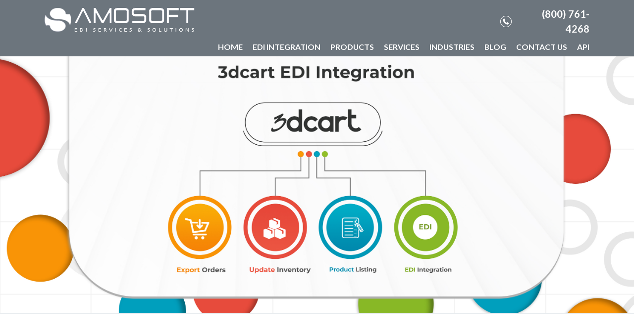

--- FILE ---
content_type: text/html; charset=utf-8
request_url: https://www.amosoft.com/threedcart-edi-integration
body_size: 34345
content:



<!DOCTYPE html>
<html xmlns="http://www.w3.org/1999/xhtml" lang="en">
<head id="header"><meta charset="utf-8" /><meta name="viewport" content="width=device-width, initial-scale=1, shrink-to-fit=no" /><title>
	3D Cart EDI Integration Services | Amosoft
</title><link href="images/amazon/favicon.png" rel="icon" /><link rel="apple-touch-icon" sizes="57x57" href="images/icon/apple-touch-icon-57X57.png" /><link rel="apple-touch-icon" sizes="60x60" href="images/icon/apple-touch-icon-60X60.png" /><link rel="apple-touch-icon" sizes="72x72" href="images/icon/apple-touch-icon-72X72.png" /><link rel="apple-touch-icon" sizes="76x76" href="images/icon/apple-touch-icon-76X76.png" /><link rel="apple-touch-icon" sizes="114x114" href="images/icon/apple-touch-icon-114X114.png" /><link rel="apple-touch-icon" sizes="120x120" href="images/icon/apple-touch-icon-120X120.png" /><link rel="apple-touch-icon" sizes="144x144" href="images/icon/apple-touch-icon-144X144.png" /><link rel="apple-touch-icon" sizes="152x152" href="images/icon/apple-touch-icon-152X152.png" /><link rel="apple-touch-icon" sizes="180x180" href="images/icon/apple-touch-icon-180X180.png" /><link rel="icon" type="image/png" href="images/icon/apple-touch-icon-32X32.png" sizes="32x32" /><link rel="icon" type="image/png" href="images/icon/apple-touch-icon-192X192.png" sizes="192x192" /><link rel="icon" type="image/png" href="images/icon/apple-touch-icon-16X16.png" sizes="16x16" /><link rel="stylesheet" href="https://stackpath.bootstrapcdn.com/bootstrap/4.3.1/css/bootstrap.min.css" integrity="sha384-ggOyR0iXCbMQv3Xipma34MD+dH/1fQ784/j6cY/iJTQUOhcWr7x9JvoRxT2MZw1T" crossorigin="anonymous" /><link href="css/threedcart.css" rel="stylesheet" /><link rel="stylesheet" href="css/bootstrap.min.css" /><link rel="stylesheet" href="css/animate.min.css" /><link rel="stylesheet" href="css/style.css" /><link rel="stylesheet" href="css/responsive.css" /><link rel="stylesheet" href="css/owl.carousel.min.css" /><link rel="stylesheet" href="css/owl.theme.default.min.css" /><link href="css/style-home.css" rel="stylesheet" type="text/css" /> 		<meta charset="utf-8" />
		<meta http-equiv="X-UA-Compatible" content="IE=edge" />
		<meta name="viewport" content="width=device-width, initial-scale=1, shrink-to-fit=no" />
		
		<!--Cache Control-->
		<meta http-equiv="cache-control" content="max-age=0" />
       <meta http-equiv="cache-control" content="no-cache" />
       <meta http-equiv="expires" content="0" />
		
		<!--Geo Meta-->
		<meta name="geo.region" content="US-CA" />
		<meta name="geo.placename" content="Los Angeles" />
		
		<link rel="alternate" hreflang="en-US" href="https://www.amosoft.com/threedcart-edi-integration" />
		
		<!--Meta Details-->
		<meta name="description" content="Amosoft is One-stop solution for 3d Cart EDI Integrations Services. Automate and streamline ecommerce process with 3D Cart EDI Integration. Call us now."/>
		<meta http-equiv="keywords" name="keywords" content="3D Cart EDI, 3D Cart EDI Integration, EDI For 3D Cart,"/>
		<link rel="canonical" href="https://www.amosoft.com/threedcart-edi-integration" />
		<meta property="og:locale" content="en_US" />
		<meta property="og:type" content="website" />
		
		<!--OpenGraph Meta Details for Facebook-->
		<meta property="og:title" content="3D Cart EDI Integration Services | Amosoft"/>
		<meta property="og:description" content="Amosoft is One-stop solution for 3d Cart EDI Integrations Services. Automate and streamline ecommerce process with 3D Cart EDI Integration. Call us now."/>
		<meta name="keywords" content="3D Cart EDI, 3D Cart EDI Integration, EDI For 3D Cart,"/>
		<meta property="og:url" content="https://www.amosoft.com/threedcart-edi-integration"/>
		<meta property="og:site_name" content="Amosoft LLC"/>
		
		<!--<link rel="alternate" media="only screen and (max-width:640px)" href="#" /> -->
		
		<!--Website Schema-->
		<script type='application/ld+json'>
		{"@context":"https:\/\/schema.org",
		"@type":"WebSite","@id":"#website",
		"url":"https:\/\/www.amosoft.com\/",
		"name":"Amosoft LLC",
		"alternateName":"3D Cart EDI, 3D Cart EDI Integration, EDI For 3D Cart",
		"potentialAction":{"@type":"SearchAction","target":"https:\/\/www.amosoft.com\/?s={search_term_string}","query-input":"required name=search_term_string"}
		}
		</script>
		
		<script type='application/ld+json'>
		{"@context":"http:\/\/schema.org","@type":"Organization",
			"url":"https:\/\/www.amosoft.com\/",
			"sameAs":[
			"https:\/\/www.facebook.com\/Amosoft-EDI-Services-300946509932417",
			"https:\/\/www.linkedin.com\/company\/amosoft-edi-services\/",
			"https:\/\/www.youtube.com/user/amosoftedi",
			"https:\/\/twitter.com\/amosoft"],
			"@id":"#organization","name":"Amosoft, LLC",
			"logo":"https:\/\/www.amosoft.com\/images\/logo.png"}
		</script>
		
		<script type='application/ld+json' >
		{"@context":"https://schema.org",
			"@graph":[
				{"@type":"WebSite","@id":"https://www.amosoft.com/#website",
				"url":"https://www.amosoft.com/",
				"name":"Amosoft, LLC",
				"inLanguage":"en-US",
				"description":"3D Cart EDI Integration Services | Amosoft",
				"potentialAction":[{"@type":"SearchAction","target":"https://www.amosoft.com/?s={search_term_string}","query-input":"required name=search_term_string"}]},
				{"@type":"WebPage","@id":"https://www.amosoft.com/#webpage",
				"url":"https://www.amosoft.com/",
				"name":"3D Cart EDI Integration Services | Amosoft",
				"isPartOf":{"@id":"https://www.amosoft.com/#website"},
				"inLanguage":"en-US","datePublished":"2020-08-17T01:50:05+00:00",
				"dateModified":"2025-08-16T11:17:52+00:00",
				"description":"Amosoft is One-stop solution for 3d Cart EDI Integrations Services. Automate and streamline ecommerce process with 3D Cart EDI Integration. Call us now.",
				"potentialAction":[{"@type":"ReadAction","target":["https://www.amosoft.com/"]}]}]
		}
		</script>
		
		
		<!-- Review Star Rating In Google Search Results -->
		<script type="application/ld+json">
		{
			"@context":"http://schema.org",
			"@type":"Review",
			"author": {
				"@type":"Person",
				"name":"Ray Atia"
				},
				"url": "https://www.amosoft.com/threedcart-edi-integration",
				"datePublished":"2020-08-08T00:00",
				"publisher": {
				"@type":"Organization",
				"name":"Amosoft",
				"sameAs":"https://www.amosoft.com/threedcart-edi-integration"
				},
				"description":"3D Cart EDI Integration Services | Amosoft",
				"inLanguage":"en",
				"itemReviewed": {
				"@type":"Product",
				"name": "3D Cart EDI Integration Services | Amosoft",
				"aggregateRating": {
                "@type": "AggregateRating",
                "ratingValue": "5",
                "bestRating": "5",
                "ratingCount": "1000"
				}
			}
		}
		</script>
	
		<!--Logo Schema-->
		<script type="application/ld+json">
		{
			"@context": "https://schema.org",
			"@type": "Organization",
			"url": "https://www.amosoft.com/",
			"logo": "https://www.amosoft.com/images/logo.png"
		}
		</script>
		
		<!--Organization Details, address and social media Schema-->
		<script type='application/ld+json'>
			{
				"@context":"https://schema.org",
				"@type":"Organization",
				"name":"Amosoft, LLC",
				"url":"https://www.amosoft.com/",
				"foundingDate":"2009",
				"parentOrganization":[{
				"@type":"Organization",
				"name":"Amosoft, LLC"}
				],
				
				"address":{
				"@type":"PostalAddress",
				"streetAddress":"11601 Wilshire Blvd",
				"addressLocality":"Los Angeles",
				"addressRegion":"CA",
				"postalCode":"90025",
				"addressCountry":"US"},
				
				"contactPoint":[
				{
					"@type":"ContactPoint",
					"telephone":"+1-800-761-4268",
					"contactType":"Sales",
					"contactOption" : "Call",
					"areaServed" : "US",
					"email":"sales@amosoft.com"
                }
				],
				"sameAs":[
				"https://www.facebook.com/Amosoft-EDI-Services-300946509932417/",
				"https://twitter.com/amosoft",
				"https://www.linkedin.com/company/amosoft-edi-services/",
				"https://www.youtube.com/user/amosoftedi"
				] 
			}
		</script>
		
		<!--OpenGraph Meta Details for Twitter-->
		<meta name="twitter:card" content="summary_large_image"/>
		<meta name="twitter:description" content="Amosoft is One-stop solution for 3d Cart EDI Integrations Services. Automate and streamline ecommerce process with 3D Cart EDI Integration. Call us now."/>
		<meta name="twitter:title" content="3D Cart EDI Integration Services | Amosoft"/>
		<meta name="twitter:site" content="Amosoft LLC"/>
		<meta name="twitter:image" content="https://twitter.com/amosoft/photo" />
		<meta name="twitter:creator" content="@amosoft"/>
		
		<!--Stylesheets & JS-->
		
		<!--Search Bot Meta-->
		<meta name="googlebot" content="NOODP"/>
		<meta name="robots" content="NOODP"/>
		<meta name="robots" content="follow,index" />	
		<meta name="author" content="Amosoft LLC"/>
		
		<meta name="Revised" content="Amosoft 3D Cart EDI Integration Services, 08/17/2020" />
		<meta name="ResourceType" content="DOCUMENT" />
		<meta name="Copyright" content="Copyright 2009 - 2020 Amosoft LLC" />
		<meta name="Distribution" content="GLOBAL" />
		<meta name="RevisitAfter" content="2 DAYS" />
		<meta name="Rating" content="GENERAL" />
		
		<!--Other Validation Codes
		<meta name="msvalidate.01" content="#"/>
		<meta name="p:domain_verify" content=""/>
		<meta name="yandex-verification" content="#"/>-->
		
		<!--Google Analytics Code -->
		<script type="text/javascript">
		setTimeout(function () {
        (function (i, s, o, g, r, a, m) {
            i['GoogleAnalyticsObject'] = r; i[r] = i[r] || function () {
                (i[r].q = i[r].q || []).push(arguments)
            }, i[r].l = 1 * new Date(); a = s.createElement(o),
            m = s.getElementsByTagName(o)[0]; a.async = 1; a.src = g; m.parentNode.insertBefore(a, m)
			})(window, document, 'script', '//www.google-analytics.com/analytics.js', 'ga');

			ga('create', 'UA-4572576-1', 'auto');
			ga('send', 'pageview');
		}, 1500);
		</script>
		
		<!--Google Webmaster Verification-->
		<meta name="google-site-verification" content="XXEsRXqgwEYfRKoUfy_zB_j-1T-3NqeImGiwCXIj4l4" /> <!--Old-->
		<meta name="google-site-verification" content="2Z_gbD4h4ghxAyPud-EgYcV6KGe6dpIWQ_4XJUpWGLo" />
		
		<!-- Global site tag (gtag.js) - Google Analytics -->
		<script async src="https://www.googletagmanager.com/gtag/js?id=UA-171705057-1"></script>
		<script>
			window.dataLayer = window.dataLayer || [];
			function gtag(){dataLayer.push(arguments);}
			gtag('js', new Date());
			gtag('config', 'UA-171705057-1');
		</script>
		
		<script>
        var siteUrl = "https://www.amosoft.com/";
		</script> </head>
<body class="wrapper">
    <form method="post" action="./threedcart-edi-integration" onsubmit="javascript:return WebForm_OnSubmit();" id="form1">
<div class="aspNetHidden">
<input type="hidden" name="__EVENTTARGET" id="__EVENTTARGET" value="" />
<input type="hidden" name="__EVENTARGUMENT" id="__EVENTARGUMENT" value="" />
<input type="hidden" name="__VIEWSTATE" id="__VIEWSTATE" value="[base64]" />
</div>

<script type="text/javascript">
//<![CDATA[
var theForm = document.forms['form1'];
if (!theForm) {
    theForm = document.form1;
}
function __doPostBack(eventTarget, eventArgument) {
    if (!theForm.onsubmit || (theForm.onsubmit() != false)) {
        theForm.__EVENTTARGET.value = eventTarget;
        theForm.__EVENTARGUMENT.value = eventArgument;
        theForm.submit();
    }
}
//]]>
</script>


<script src="/WebResource.axd?d=pynGkmcFUV13He1Qd6_TZAhOJ88KEtlgRG8d31zqeY_-NafgJ6RkVIdo04FUCgi7pGI_exUsFOWcVbM48IFfhw2&amp;t=638901284248157332" type="text/javascript"></script>


<script src="/WebResource.axd?d=x2nkrMJGXkMELz33nwnakL4bBxTQA5puK87Jx-LIOfuo6etoYsmlKVePsrnDu3Jw4J2F9etXPIAzPt4P3Le5PBEMSg0Slycvgu7EneKUWkg1&amp;t=638901284248157332" type="text/javascript"></script>
<script type="text/javascript">
//<![CDATA[
function WebForm_OnSubmit() {
if (typeof(ValidatorOnSubmit) == "function" && ValidatorOnSubmit() == false) return false;
return true;
}
//]]>
</script>

<div class="aspNetHidden">

	<input type="hidden" name="__VIEWSTATEGENERATOR" id="__VIEWSTATEGENERATOR" value="57194F1A" />
	<input type="hidden" name="__EVENTVALIDATION" id="__EVENTVALIDATION" value="Ihdb8kQNINXOu6uwl83V6Lx8OcDhubYiR3k0A1vqP4BnMN02ruDyu/LMi9CxcIrxVuckAfsKOHArBl3jH4qZtW5I+SJ086BWqWrfWI3ZglwcfKLaR5GjqX9gVKNvNTzEN2NGWMaDIenacIQzBEsndALFYh2zgOehblQ30TZzaoS3VcOcST2d5ExMTZkU8FNX/Wzidiz9XvKlqUfDI9CcbhxZPYK1V06nN7DF4dDA8u0=" />
</div>
        <div class="header-fix"></div>
        


<div class="mobile-menu shadow">
    <ul>
        <li><a href="../../index">HOME</a></li>
        <li><a href="../../edi-integration">EDI INTEGRATION</a></li>
        <li><a href="../products">PRODUCTS</a></li>
        <li><a href="../../services">SERVICES</a></li>
        <li><a href="../../industries">INDUSTRIES</a></li>
        <li><a href="../blogger/blog">BLOG</a></li>
        <li class="m2"><a href="../contact-us">POST A PROJECT</a></li>
        <li><a href="../contact-us" class="active">CONTACT US</a></li>
    </ul>
</div>
    <div class="main-header1">
        <div class="logo-n-menu1">
            <div class="wrap1705 clearfix">
                <div class="logon">
                    <a href="https://www.amosoft.com/">
                        <img src="/images/home/logo-white.png" id="Amosoft_Logo1" class="logo1" />
                        <img src="/images/home/logo-blue.png" id="Amosoft_Logo" class="logo2" /></a>
                    
                </div>
                <div class="rgt_top">
                    <div class="phnno">
                        <a href="tel:8007614268">
                            <img class="phone1" src="../images/home/phone-icon.png" alt=""><img class="phone2" src="../images/home/phone-icon2.png" alt="">
                            (800) 761-4268</a>
                    </div>
                    <div class="clr"></div>
                    <div class="logo-n-menu2">
                        <div class="main-menu1">
                            <div class="tglmenu1"></div>
                            <ul class="menu">
                                <li><a href="../../index">HOME</a></li>
                                <li><a href="../../edi-integration">EDI INTEGRATION</a></li>
                                <li><a href="../products">PRODUCTS</a></li>
                                <li><a href="../../services">SERVICES</a></li>
                                <li><a href="../../industries">INDUSTRIES</a></li>
                                <li><a href="../blogger/blog">BLOG</a></li>
                                

                                <li id="new_job_link">
                                    <div class="navbar-btn">
                                        <a href="../contact-us" id="h-new-job-btn" class="btn btn-success text-component">POST A PROJECT</a>
                                    </div>
                                </li>
                                <li><a href="../contact-us" class="active">CONTACT US</a></li>
                                <li><a href="https://docs.amosoft.com" target="_blank">API</a></li>
                            </ul>
                        </div>
                        <div class="clr"></div>
                    </div>
                    <div class="clr"></div>
                </div>
            </div>
        </div>
    </div>



        <section class="threedcart-edi-slider"></section>
        <section class="threedcart-edi-2">
            <div class="container-fluid">
                <div class="row">
                    <div class="col-md-12 w-100-991 pd-b">
                        <h1 id="h1" class="title-1">3dcart EDI</h1>
                        <p><b>Sell on 3dcart using our fully integrated and certified eCommerce solution</b></p>
                        <p>Do you need to incorporate EDI in your company's eCommerce when you've been using 3dcart? You probably have either a supplier or a customer insisting upon EDI transactions. Amosoft can help to seamlessly integrate 3dcart and EDI, so look no further to solve your problem.  We provide an easy, straightforward, and affordable 3dcart EDI solution.</p>
                    </div>
                </div>
            </div>
        </section>
        <section class="threedcart-edi-3">
            <div class="container-fluid">
                <div class="row">
                    <div class="col-md-7 w-100-991">
                        <h2 id="h2" class="title-1">3dcart EDI</h2>
                        <p>Say you sell widgets made by Company XYZ. Then Company XYZ says to you one day,  "We only want you to send and receive EDI transactions with us from now on." Company XYZ seems to make it increasingly complicated by having all manner of rules for these  EDI transactions. They need line-item information and customer address for drop shipping, so on and so forth. Don't worry, Amosoft's 3dcart EDI solution will take care of it. Our solution will automatically collect your orders from 3dcart, and send a daily  (or even hourly or just one at a time) 850 purchase order to your supplier. The report will include  everything Company XYZ requires, whether it's size, colour, sku#, amount, or anything else. It really doesn't get any easier nor more intuitive. But our capabilities with 3dcart and EDI don't end there. If Company XYZ wants to send you inventory information (an 846) through EDI, our solution also takes care of that. It can receive the inventory information and then upload it directly to 3dcart in real time. This way, if you run out of a product, customers visiting your website are made instantly aware and  won't be able to order it. We can take it one step further. We can update 3dcart from your own internal  inventory spreadsheets on your proprietary system as well. What if Company XYZ wants invoices through EDI?  Amosoft has you covered. QuickBooks, Excel and similar financing programs can also be integrated into our solution. There are absolutely no legacy-system limitations.</p>
                    </div>
                    <div class="col-md-5 hide-991">
                        <img src="images/threedcart/img-2.png" alt="images-1" />
                    </div>
                </div>
            </div>
        </section>
        <section class="service-border">
            <div class="container-fluid">
                <div class="col-md-12">
                    <h3 id="h3" class="title-1">3dcart EDI</h3>
                </div>
                <div class="row">
                    <div class="col-md-4">
                        <div class="service-box-inner">
                            <div class="icon-wrapper">
                                <img src="images/threedcart/icon-h2.png" alt="img" />
                            </div>
                            <div class="tt-service-1">
                                Manage Orders
                            </div>
                            <p>Export orders from 3dcart and send them over to your suppliers/vendors automatically as they come</p>
                        </div>
                    </div>
                    <div class="col-md-4">
                        <div class="service-box-inner">
                            <div class="icon-wrapper">
                                <img src="images/threedcart/icon-h3.png" alt="img" />
                            </div>
                            <div class="tt-service-1">
                                Manage Inventory
                            </div>
                            <p>Import and update inventory on 3dcart</p>
                        </div>
                    </div>
                    <div class="col-md-4">
                        <div class="service-box-inner">
                            <div class="icon-wrapper">
                                <img src="images/threedcart/icon-h4.png" alt="img" />
                            </div>
                            <div class="tt-service-1">
                                Manage Catalogue
                            </div>
                            <p>Automate and manage catalogues through a versatile platform. The exchange of catalogue “sku” information is essential to represent current special product configurations and avoid “out of stock” situations.</p>
                        </div>
                    </div>
                    <div class="col-md-6 bdr">
                        <div class="service-box-inner">
                            <div class="icon-wrapper">
                                <img src="images/threedcart/icon-h5.png" alt="img" />
                            </div>
                            <div class="tt-service-1">
                                Reprice Instantly
                            </div>
                            <p>Change pricing instantly to respond to market conditions. The ability to “reprice” at a moments notice will allow stepping ahead of the competition.</p>
                        </div>
                    </div>
                    <div class="col-md-6">
                        <div class="service-box-inner">
                            <div class="icon-wrapper">
                                <img src="images/threedcart/icon-h6.png" alt="img" />
                            </div>
                            <div class="tt-service-1">
                                Drop Ship Automation
                            </div>
                            <p>Enjoy the benefits of fast unlimited quantity and pricing updates for inventory, elimination of repetitive manual order entry and greatly reduced payment cycles.</p>
                        </div>
                    </div>
                </div>
            </div>
        </section>
        <section class="threedcart-edi-5">
            <div class="container-fluid">
                <div class="row">
                    <div class="col-md-7 w-100-991">
                        <h2 class="title-1">Do you need to incorporate EDI in your company's eCommerce when you've been using 3dcart?</h2>
                        <p>You probably have either a supplier or a customer insisting upon EDI transactions. Amosoft can help to seamlessly integrate 3dcart and EDI, so look no further to solve your problem.  We provide an easy, straightforward, and affordable 3dcart EDI solution.</p>
                        <h2 class="title-1">About EDI Solutions with 3dcart</h2>
                        <p>3dcart is great. It is definitely one of the best ecommerce platforms out there. It has a shortcoming though - it simply does not work well with EDI. A typical EDI transaction is either an 846 for inventory, 850 for a purchase order, 810 for an invoice, or an 856 for an advanced ship note (ASN). Amosoft can take care of all of these plus any other EDI transaction you might require. We can elegantly integrate it into your existing 3dcart platform, as well as any other ERP system or software you're using.</p>
                    </div>
                    <div class="col-md-5 hide-991">
                        <img src="images/threedcart/img-1.png" alt="images-1" />
                    </div>
                </div>
            </div>
        </section>
        <section class="threedcart-edi-6">
            <div class="container-fluid">
                <div class="row">
                    <div class="col-md-12 w-100-991 pd-b">
                        <h2 class="title-1">A complete solution for 3dcart</h2>
                        <p>Amosoft is your complete, one-stop solution to get started with EDI.  There are no EDI transactions we can't handle, and we can even work with you if you're using a platform other than 3dcart. Contact us here to learn more.</p>
                    </div>
                </div>
            </div>
        </section>
        
        <!--Start Contact-->
        <section class="contact-section" id="Contact-se">
            <div class="container-fluid">
                <div class="row">
                    <div class="col-md-6 info-wrapper hide-991">
                        <img src="images/amazon/contect-info.png" alt="" />
                    </div>
                    <div class="col-md-6 w-100-991">
                        <h4>We'd love to hear from you!</h4>
                        <div class="top-contact-dt">
                            <span class="phone">(800) 761-4268</span>
                            <span class="email">sales@amosoft.com</span>
                        </div>
                        <div id="side-conatct-form">
                            <span id="lblMessage" style="color: #fff;"></span>
                            <div class="form-input-wrapper">
                                <span class="lable">Name <span class="req">*</span></span>
                                <input name="txtName" type="text" id="txtName" class="sidebar-input" name="name" />
                                <span id="rfvtxtName" style="color:Red;display:none;">Name is required.</span>
                            </div>
                            <div class="form-input-wrapper">
                                <span class="lable">Email <span class="req">*</span></span>
                                <input name="txtEmail" type="text" id="txtEmail" class="sidebar-input" name="email" />
                                <span id="rfvtxtEmail" style="color:Red;display:none;">Email is required.</span>
                            </div>
                            <div class="form-input-wrapper">
                                <span class="lable">Company</span>
                                <input name="txtCompany" type="text" id="txtCompany" class="sidebar-input" name="company" />
                            </div>
                            <div class="form-input-wrapper">
                                <span class="lable">Phone <span class="req">*</span></span>
                                <input name="txtPhone" type="text" maxlength="50" id="txtPhone" class="sidebar-input" name="phone" />
                                <span id="rfvtxtPhone" style="color:Red;display:none;">Phone is required.</span>
                            </div>
                            <div class="form-input-wrapper text-area-w">
                                <span class="lable">Message</span>
                                <textarea name="txtMessage" rows="2" cols="20" id="txtMessage" class="side-textarea sidebar-input" name="message">
</textarea>
                            </div>
                            <div class="btn-wrapper">
                                <input type="submit" name="btnSend" value="SEND" onclick="javascript:WebForm_DoPostBackWithOptions(new WebForm_PostBackOptions(&quot;btnSend&quot;, &quot;&quot;, true, &quot;contact&quot;, &quot;&quot;, false, false))" id="btnSend" class="btn-rounded-white" />
                            </div>
                        </div>
                    </div>
                </div>
            </div>
        </section>
        <!--End Contact-->
        <!-- START FOOTER -->
        <footer>
            <div class="container-fluid">
                <div class="footer-row">
                    <div class="copy-right">
                        <span id="CopyRightYear">&copy; 2009 - 2025 Amosoft LLC</span>
                    </div>
                    <ul class="center-ul-footer">
                        <li>
                            <a target="_blank" href="https://www.amosoft.com/privacy-policy">Privacy Policy</a>
                        </li>
                        <li>
                            <a target="_blank" href="https://www.amosoft.com/terms-of-use">Terms Of use</a>
                        </li>
                        <li>
                            <a target="_blank" href="https://www.amosoft.com/disclaimer">Disclaimer</a>
                        </li>
                    </ul>
                    <ul class="social-media-footer">
                        <li>
                            <a target="_blank" href="https://www.facebook.com/Amosoft-EDI-Services-300946509932417/">
                                <i class="fab fa-facebook-square"></i>
                            </a>
                        </li>
                        <li>
                            <a target="_blank" href="https://twitter.com/amosoft">
                                <i class="fab fa-twitter"></i>
                            </a>
                        </li>
                        <li>
                            <a target="_blank" href="https://www.linkedin.com/company/amosoft-edi-services">
                                <i class="fab fa-linkedin-in"></i>
                            </a>
                        </li>
                        <li>
                            <a target="_blank" href="https://www.youtube.com/user/amosoftedi">
                                <i class="fab fa-youtube"></i>
                            </a>
                        </li>
                    </ul>
                    <div class="clearfix"></div>
                </div>
            </div>
        </footer>
        <!--  END FOOTER -->
    
<script type="text/javascript">
//<![CDATA[
var Page_Validators =  new Array(document.getElementById("rfvtxtName"), document.getElementById("rfvtxtEmail"), document.getElementById("rfvtxtPhone"));
//]]>
</script>

<script type="text/javascript">
//<![CDATA[
var rfvtxtName = document.all ? document.all["rfvtxtName"] : document.getElementById("rfvtxtName");
rfvtxtName.controltovalidate = "txtName";
rfvtxtName.errormessage = "Name is required.";
rfvtxtName.display = "Dynamic";
rfvtxtName.validationGroup = "contact";
rfvtxtName.evaluationfunction = "RequiredFieldValidatorEvaluateIsValid";
rfvtxtName.initialvalue = "";
var rfvtxtEmail = document.all ? document.all["rfvtxtEmail"] : document.getElementById("rfvtxtEmail");
rfvtxtEmail.controltovalidate = "txtEmail";
rfvtxtEmail.errormessage = "Email is required.";
rfvtxtEmail.display = "Dynamic";
rfvtxtEmail.validationGroup = "contact";
rfvtxtEmail.evaluationfunction = "RequiredFieldValidatorEvaluateIsValid";
rfvtxtEmail.initialvalue = "";
var rfvtxtPhone = document.all ? document.all["rfvtxtPhone"] : document.getElementById("rfvtxtPhone");
rfvtxtPhone.controltovalidate = "txtPhone";
rfvtxtPhone.errormessage = "Phone is required.";
rfvtxtPhone.display = "Dynamic";
rfvtxtPhone.validationGroup = "contact";
rfvtxtPhone.evaluationfunction = "RequiredFieldValidatorEvaluateIsValid";
rfvtxtPhone.initialvalue = "";
//]]>
</script>


<script type="text/javascript">
//<![CDATA[

var Page_ValidationActive = false;
if (typeof(ValidatorOnLoad) == "function") {
    ValidatorOnLoad();
}

function ValidatorOnSubmit() {
    if (Page_ValidationActive) {
        return ValidatorCommonOnSubmit();
    }
    else {
        return true;
    }
}
        //]]>
</script>
</form>
    <script src="js/jquery-1.11.0.min.js"></script>
    <script src="js/bootstrap.min.js"></script>
    <script src="js/common.js"></script>
    <script src="js/product.js"></script>
    
<script type="text/javascript">
    //(function (t, e) { var r = function (t) { try { var r = e.head || e.getElementsByTagName("head")[0]; a = e.createElement("script"); a.setAttribute("type", "text/javascript"); a.setAttribute("src", t); r.appendChild(a); } catch (t) { } }; t.CollectId = "5bfd4460629bcb7cb5207220"; r("https://collectcdn.com/launcher.js"); })(window, document);
    function loadChatBot() {
        (function (t, e) {
            var r = function (t) { try { var r = e.head || e.getElementsByTagName("head")[0]; a = e.createElement("script"); a.setAttribute("type", "text/javascript"); a.setAttribute("src", t); r.appendChild(a); } catch (t) { } }; t.CollectId = "5bfd4460629bcb7cb5207220"; r("https://collectcdn.com/launcher.js");
        })(window, document);
    }
    $(window).on('load', function () {
        setTimeout('loadChatBot()', 10000);
    });
</script>

    <script type="text/javascript">
        $("#form1").find('.main-header1').addClass("bg-secondary");
        $(window).scroll(function () {
            if ($(this).scrollTop() > 10) {
                $('.main-header1').removeClass("bg-secondary").addClass("sticky").css("position", "sticky");
                $('.main-container1').css("overflow", "visible");
                $("li#new_job_link").addClass("active");
            }
            else {
                $('.main-header1').removeClass("sticky").addClass("bg-secondary").css("position", "");
                $("li#new_job_link").removeClass("active");
            }
        });
        jQuery(document).ready(function ($) {
            //== MOBILE MENU
            $(".tglmenu1").click(function () {
                $(".main-container1").toggleClass("active");
                $(".mobile-menu").toggleClass("mobile-menu-active");
            });

            var vh = $(window).height();
            $('.banner-section').css('height', vh);

            $(window).on('resize', function () {

                var vh = $(window).height();
                $('.banner-section').css('height', vh);

            }).trigger('resize');

            $(".mobile-menu ul li a").click(function () {
                $(".main-container1").toggleClass("active");
                $(".mobile-menu").toggleClass("mobile-menu-active");
            });
        });
    </script>
</body>
</html>



--- FILE ---
content_type: text/css
request_url: https://www.amosoft.com/css/threedcart.css
body_size: 11347
content:
body{font-family:Montserrat,sans-serif}.header{position:fixed;top:0;z-index:1;left:0;width:100%}.header .navbar-light .navbar-nav .nav-link{color:#1d2755;font-size:15px;text-transform:uppercase;padding-left:15px;padding-right:15px;font-weight:500}.header .n-btn{background:#1d2755;color:#fff!important;border-radius:2px;margin-left:5px}.menu-toggle{font-size:21px!important;padding:3px;margin-left:15px}.header .navbar{padding:16px 50px}.header-fix{height:85px}.page-header{padding:130px 0;text-align:center;color:#fff;background:url(../images/page-header-bg.png) center;background-size:cover}.header{position:fixed;top:0;z-index:999;left:0;width:100%;box-shadow:0 0 9px rgba(0,0,0,.2784313725490196)}.page-header p{text-transform:uppercase;font-size:18px;margin-bottom:0;margin-top:0}footer{padding:20px 20px;background:#1d2755;color:#fff}.footer-row{text-align:center}footer li{display:inline}footer li a{color:#fff}.social-media-footer{float:right;margin:0;padding:0}.copy-right{float:left;font-size:14px;line-height:28px}.center-ul-footer{display:inline-block;margin:0 auto;padding:0}.center-ul-footer li:nth-child(2):after{height:10px;width:10px;background:#fff;border-radius:60%;margin:0 15px;content:'';display:inline-block}.center-ul-footer li:nth-child(2):before{height:10px;width:10px;background:#fff;border-radius:60%;margin:0 15px;content:'';display:inline-block}.center-ul-footer li{font-size:14px}.center-ul-footer li a:hover{color:#fff;opacity:.8;transition:all .2s ease-out;text-decoration:none}.social-media-footer li{margin:0 10px}.social-media-footer a:hover{transform:scale(.1);transition:.2s ease-out;text-decoration:none;color:#fff}.social-media-footer a i{transition:.5s}.social-media-footer a:hover>i{transform:scale(1.3);transition:.5s}.menu-toggle span{display:none}a:hover{text-decoration:none}.contact-section{padding:70px 0;background:#1d2755;color:#fff}.contact-section .container-fluid{max-width:1500px;margin:0 auto}.info-wrapper{text-align:center}.info-wrapper img{max-width:100%}.top-contact-dt{margin-bottom:40px;margin-top:15px;font-family:Roboto,sans-serif}span.phone{font-size:16px;margin-right:20px;padding-left:32px;background:url(../images/phone-icon.png) no-repeat;background-position:left center}span.email{font-size:16px;margin-right:20px;padding-left:32px;background:url(../images/email-icon.png) no-repeat;background-position:left center}.form-input-wrapper{width:calc(50% - 10px);float:left;margin-right:10px;margin-bottom:10px}.form-input-wrapper input{width:100%;height:45px;line-height:45px;padding:0 20px;color:grey;font-weight:500;font-size:13px;border:none;text-transform:uppercase;border-radius:2px}.text-area-w textarea{width:calc(100% - 10px);border:none;border-radius:2px;height:100px;padding:10px 15px;color:grey;font-size:14px;text-transform:uppercase}.btn-rounded-white{padding:8px 30px;text-align:center;font-size:15px;font-weight:500;color:#1d2755;margin-right:10px;cursor:pointer;background:#fff;border:none;border-radius:20px}.btn-wrapper{text-align:right}.text-area-w{width:100%}.contact-section h4{font-size:30px;font-weight:600}.threedcart-edi-slider{background-color:#507ba8;background-image:url(../images/threedcart/3dcart-bnr.jpg);background-position:top center;background-repeat:no-repeat;background-size:100%;display:block;margin:0 auto;position:relative;padding-bottom:42.91666667%;border-bottom:2px solid #e8ecef}.threedcart-edi-2{padding:100px 0;position:relative}.threedcart-edi-2 .container-fluid{max-width:1400px;margin:0 auto}.threedcart-edi-2 .title-1{font-size:25px;font-weight:600;color:#434343;margin-bottom:30px;text-align:center}.threedcart-edi-2 p{font-size:16px;color:#777;line-height:36px;text-align:center}.threedcart-edi-3 img{max-width:100%;text-align:center}.threedcart-edi-3{padding:100px 0;background:#f5f9ff;position:relative}.threedcart-edi-3 .container-fluid{max-width:1400px;margin:0 auto}.threedcart-edi-3 .title-1{font-size:25px;font-weight:600;color:#434343;margin-bottom:40px}.threedcart-edi-3 p{font-size:16px;color:#777;line-height:36px;text-align:justify}.threedcart-edi-3 ul li{font-size:16px;color:#777;line-height:36px;background:url(../images/threedcart/arrow.png) no-repeat;list-style:none;background-position:0 12px;padding-left:25px}.threedcart-edi-4 img{max-width:100%;text-align:center}.threedcart-edi-4{padding:100px 0;position:relative;margin-bottom:75px}.threedcart-edi-4 .container-fluid{max-width:1400px;margin:0 auto}.threedcart-edi-4 .title-1{font-size:25px;font-weight:600;color:#434343;margin-bottom:30px;text-align:center}.threedcart-edi-4 p{font-size:16px;color:#777;line-height:36px;text-align:center}.threedcart-edi-4 ul li{font-size:16px;color:#777;line-height:36px;background:url(../images/threedcart/arrow.png) no-repeat;list-style:none;background-position:0 12px;padding-left:25px}.threedcart-edi-4 .sub-title1{font-size:18px;color:#434343;margin-top:25px;margin-bottom:10px;font-weight:600}.threedcart-edi-4 .sub-text{line-height:26px}.threedcart-edi-4 .box-1{max-width:100%;text-align:center;background:#fff;border-radius:4px;margin-bottom:25px;position:relative}.threedcart-edi-4 .col-md-3{max-width:20%;flex:20%}.threedcart-edi-4 .pd-b{margin-bottom:30px}.threedcart-edi-4 .icon-set{height:102px;width:118px;margin:0 auto}.threedcart-edi-4 .icon-1{background:url(../images/threedcart/icon-2.png) no-repeat}.threedcart-edi-4 .icon-2{background:url(../images/threedcart/icon-3.png) no-repeat}.threedcart-edi-4 .icon-3{background:url(../images/threedcart/icon-4.png) no-repeat}.threedcart-edi-4 .icon-4{background:url(../images/threedcart/icon-5.png) no-repeat}.threedcart-edi-4 .box-1:hover .icon-1{background:url(../images/threedcart/icon-h2.png) no-repeat}.threedcart-edi-4 .box-1:hover .icon-2{background:url(../images/threedcart/icon-h3.png) no-repeat}.threedcart-edi-4 .box-1:hover .icon-3{background:url(../images/threedcart/icon-h4.png) no-repeat}.threedcart-edi-4 .box-1:hover .icon-4{background:url(../images/threedcart/icon-h5.png) no-repeat}.threedcart-edi-5 img{max-width:100%;text-align:center}.threedcart-edi-5{padding:100px 0;background:#1e58c3;position:relative}.threedcart-edi-5::before{position:absolute;height:100%;width:100%;content:'';left:-14%;background:#1650bc;transform:translateY(0);border-radius:500px;clip-path:polygon(67% 15%,0 54%,67% 89%);-webkit-clip-path:polygon(67% 15%,0 54%,67% 89%);top:0}.threedcart-edi-5 .container-fluid{max-width:1400px;margin:0 auto}.threedcart-edi-5 .title-1{font-size:20px;font-weight:600;color:#fff;margin-bottom:7px}.threedcart-edi-5 p{font-size:16px;color:#fff;line-height:36px;text-align:justify}.threedcart-edi-6{padding:100px 0;position:relative}.threedcart-edi-6 .container-fluid{max-width:1400px;margin:0 auto}.threedcart-edi-6 .title-1{font-size:25px;font-weight:600;color:#434343;margin-bottom:30px;text-align:center}.threedcart-edi-6 p{font-size:16px;color:#777;line-height:36px;text-align:center}.threedcart-edi-6::before{position:absolute;height:100%;width:100%;content:'';right:0;background:#fff;transform:translateY(0);border-radius:10px;clip-path:polygon(80% 30%,0 33%,74% 107%);-webkit-clip-path:polygon(80% 30%,0 33%,74% 107%);top:0;z-index:0}.threedcart-edi-6::after{position:absolute;height:100%;width:100%;content:'';left:-14%;background:#fbfbfb;transform:translateY(0);border-radius:500px;clip-path:polygon(103% -100%,10% 71%,79% 113%);-webkit-clip-path:polygon(103% -100%,10% 71%,79% 113%);top:0;z-index:-1}.service-border{padding-top:100px}.service-border .container-fluid{max-width:1500px;margin:0 auto}.service-box-inner{text-align:center;padding:60px 40px;height:100%}.tt-service-1{font-size:18px;font-weight:600;color:#434343;margin-bottom:10px}.icon-wrapper{height:100px;margin-bottom:21px}.service-box-inner p{font-size:16px;color:#7c7c7c}.service-border .title-1{font-size:25px;font-weight:600;color:#434343;margin-bottom:50px;text-align:center}.service-border .col-md-4:nth-child(1){border-right:1px dashed #c2c2c2;border-bottom:1px dashed #c2c2c2}.service-border .col-md-4:nth-child(2){border-right:1px dashed #c2c2c2;border-bottom:1px dashed #c2c2c2}.service-border .col-md-4:nth-child(3){border-bottom:1px dashed #c2c2c2}.service-border .col-md-6.bdr{border-right:1px dashed #c2c2c2}.call-to-action.v26.shopi{background:#fff url(../images/threedcart/btn-img1.jpg) no-repeat;background-size:auto auto;background-size:cover}.call-to-action.v26{padding:100px 0}.call-to-action{padding:0 0;position:relative}.cta-box{max-width:800px;margin:0 auto;padding:40px 33px;border-radius:100px;text-align:center;box-shadow:1px 6px 8px #0003;background:linear-gradient(#1e58c3,#14419b)}.call-title{display:inline-block;font-size:25px;font-weight:500;color:#fff;vertical-align:middle;margin-right:48px}@media (max-width:768px){.service-border .title-1,.threedcart-edi-2 .title-1,.threedcart-edi-3 .title-1,.threedcart-edi-4 .title-1,.threedcart-edi-5 .title-1,.threedcart-edi-6 .title-1{font-size:20px;margin-bottom:15px}.volusion-edi-4 .title-1,.volusion-edi-5 .title-1{margin-top:18px}.service-border,.threedcart-edi-2,.threedcart-edi-3,.threedcart-edi-4,.threedcart-edi-5,.threedcart-edi-6{padding:20px 0;border-radius:0}.service-border .col-md-4:nth-child(1),.service-border .col-md-4:nth-child(2){border-right:0}.service-border .col-md-6.bdr{border-right:0;border-bottom:1px dashed #c2c2c2}.service-border p,.threedcart-edi-2 p,.threedcart-edi-3 p,.threedcart-edi-4 p,.threedcart-edi-5 p,.threedcart-edi-6 p{font-size:13px;line-height:24px;width:100%;margin-top:0}.tt-service-1{font-size:16px}.sap-pbox-1 p{font-size:13px;line-height:24px}.sap-pbox-1 .p-title{font-size:16px}.volusion-edi-4 ul li,.volusion-edi-5 ul li{font-size:13px}.cta-box{max-width:100%;margin:0 auto;padding:28px 33px;border-radius:0}.call-title{display:block;font-size:24px;margin:0;margin-bottom:0;margin-bottom:18px}}@media (max-width:1400px){.form-wrapper-section .container-fluid{max-width:1200px}.form-right-wrapper{padding:30px;padding-bottom:80px}}@media (max-width:1170px){.header .navbar-light .navbar-nav .nav-link{padding-left:10px;padding-right:10px}.header-fix{height:73px}.navbar-brand img{width:160px}}@media (max-width:991px){.w-100-991{width:100%;max-width:100%;flex:100%}.hide-991{display:none}.menu-toggle span{display:block}.navbar-collapse{padding:15px 0;padding-bottom:0}.header .navbar-light .navbar-nav .nav-link{padding:10px 15px;padding-left:0;padding-right:0}.page-header h1{font-size:22px}.page-header{padding:90px 0}.page-header p{text-transform:uppercase;font-size:13px}.header .navbar{padding:16px 20px}.menu-toggle{padding:0;margin-left:0;color:#1d2755;font-size:15px!important;text-transform:uppercase}.menu-toggle i{display:none}.header .navbar-light .navbar-nav .n-btn{background:#1d2755;color:#fff!important;border-radius:2px;margin-left:0;padding:10px 15px}.copy-right{float:none;width:100%}.center-ul-footer{display:block;margin:10px 0}.social-media-footer{float:none;text-align:center}}@media (max-width:650px){.contact-section h4{font-size:22px}}@media (max-width:500px){.center-ul-footer li{font-size:12px;margin:0 6px}.center-ul-footer li:nth-child(2):before{display:none}.center-ul-footer li:nth-child(2):after{display:none}footer{padding:20px 0}.center-ul-footer{margin:15px 0}}@media (max-width:888px){.volusion-edi-3 .col-md-4{flex:50%;max-width:50%}.volusion-edi-3 .box-1{height:309px}.volusion-edi-3 .sub-title1{font-size:16px}}@media (max-width:592px){.volusion-edi-3 .col-md-4{flex:100%;max-width:100%}}@media (max-width:424px){.sap-pbox-1{margin-left:12px;margin-right:12px}}.req{color:red}

--- FILE ---
content_type: text/css
request_url: https://www.amosoft.com/css/style.css
body_size: 219996
content:
/* old css fonts */

@import url(https://fonts.googleapis.com/css?family=Lato:400,100,100italic,300,300italic,400italic,700,700italic);
@import url(https://fonts.googleapis.com/css?family=Ubuntu:400,300italic,500,700);
a:hover {
    text-decoration: none;
}

.default-btn {
    background-color: #1d2755;
    color: #fff;
    padding: 10px 25px;
    font-weight: 600;
    border-radius: 0px;
    transition: 0.5s ease-in-out all;
    border: 1px solid #1d2755;
}

.default-btn:hover {
    background-color: transparent;
    color: #1d2755;
}

.header {
    position: fixed;
    top: 0;
    z-index: 999999;
    left: 0;
    width: 100%;
    /* box-shadow: 0 0 9px rgba(0, 0, 0, .2784313725490196); */
    background-color: transparent;
}

.header .navbar {
    padding: 16px 50px;
}

.header .navbar-light .navbar-nav .nav-link {
    /* color: #1d2755; */
    color: #fff;
    font-size: 15px;
    text-transform: uppercase;
    padding-left: 15px;
    padding-right: 15px;
    font-weight: 500;
}

.header .n-btn {
    background: #1d2755;
    color: #fff !important;
    border-radius: 2px;
    margin-left: 5px;
}

.counter {
    animation-duration: 1s;
    animation-delay: 0s;
}

.banner-section {
    background-image: url('../images/banner-image.jpg');
    background-size: cover;
    background-position: center;
    background-repeat: no-repeat;
    position: relative;
    padding: 150px 0px 100px;
}

.no-webp .banner-section {
    background-image: url('../images/banner-image.jpg');
}

.banner-section:before {
    content: '';
    position: absolute;
    top: 0;
    bottom: 0;
    left: 0;
    right: 0;
    background-color: rgba(0, 0, 0, 0.6);
}

.banner-section::after {
    content: '';
    position: absolute;
    bottom: 0;
    background-image: url(../images/banner-devider.webp);
    background-repeat: no-repeat;
    background-size: 100% 100%;
    height: 130px;
    left: 0;
    right: 0;
}

.no-webp .banner-section::after {
    background-image: url('../images/banner-devider.png');
}

.banner-section h1 {
    font-weight: 700;
    color: #fff;
    font-size: 45px;
    margin-bottom: 30px;
}

.banner-section p {
    font-size: 19px;
    font-weight: 400;
    color: #fff;
    margin-bottom: 40px;
    line-height: 35px;
}

.banner-buttons {
    margin-bottom: 60px;
    display: inline-block;
}

.banner-buttons button {
    margin-right: 30px;
}

.banner-buttons button:last-child {
    margin-right: 0;
}

.btn-with-bg {
    font-weight: 500;
    font-size: 18px;
    background-color: #1d2b6d;
    color: #fff;
    padding: 15px 30px;
    border-radius: 0px;
}

/*.btn-with-bg-fanatics {
    font-weight: 500;
    font-size: 18px;
    background-color: #1d2b6d;
    color: #fff;
    padding: 0px 40px;
    border-radius: 0px;
}*/

.btn-with-bg:hover {
    background-color: #fff;
    color: #1d2b6d;
    border-color: #ffffff;
}

.btn-with-outline {
    font-weight: 500;
    font-size: 18px;
    background-color: transparent;
    border-color: #fff;
    color: #fff;
    padding: 15px 30px;
    border-radius: 0px;
}

.btn-with-outline:hover {
    background-color: #fff;
    color: #1d2b6d;
}

.counter-item h2 {
    color: #fff;
    font-size: 35px;
    margin-bottom: 20px;
}

.counter-item h3 {
    font-size: 16px;
    font-weight: 500;
    color: #fff;
    line-height: 25px;
}

.refer-section {
    background-color: #fff;
    text-align: center;
    padding: 50px 0 70px;
}

.refer-section h2 {
    font-size: 40px;
    font-weight: 600;
    margin-bottom: 30px;
    color: #1d2755;
}

.refer-section p {
    font-size: 18px;
    font-weight: 400;
    color: #1d2755;
}

.refer-section p a {
    color: #1d2755;
    font-weight: 600;
}

.edi-integration-section {
    background-color: #1D99B3;
    padding: 60px 0px;
}

.edi-integration-image img,
.edi-integration-required-image img {
    width: 100%;
    height: auto;
}

.edi-integration-section .edi-integration-content {
    height: 100%;
}

.edi-integration-section .edi-integration-content h2 {
    font-size: 40px;
    color: #fff;
    margin-bottom: 30px;
    font-weight: 600;
}

.edi-integration-section .edi-integration-content p {
    color: #fff;
    margin-bottom: 35px;
    font-size: 18px;
    line-height: 30px;
}

.edi-integration-required-section .edi-integration-required-content p {
    color: #1d275590;
    margin-bottom: 35px;
    font-size: 18px;
    line-height: 30px;
}

.edi-integration-required-section .edi-integration-required-content p:last-child {
    margin-bottom: 0px;
}

.edi-integration-required-section {
    background-color: #fff;
    padding: 80px 0px;
}

.edi-integration-required-section .edi-integration-required-content h2 {
    font-size: 40px;
    color: #1d2755;
    margin-bottom: 30px;
    font-weight: 600;
}

.sticky {
    position: fixed !important;
    top: 0;
    width: 100%;
    background-color: #fff;
    box-shadow: 0 0 9px rgba(0, 0, 0, .2784313725490196);
}

.header .logo-blue {
    display: none;
}

.header.sticky .logo-white {
    display: none;
}

.header.sticky .logo-blue {
    display: block;
    width: 303px;
}

.header.sticky .nav-link {
    color: #1d2755 !important;
}

.header.sticky .nav-link.n-btn {
    color: #fff !important;
}

.edi-integration-help {
    background-image: url('../images/edi-integration-help.webp');
    background-position: center;
    background-size: cover;
    position: relative;
    padding: 100px 0px;
}

.no-webp .edi-integration-help {
    background-image: url('../images/edi-integration-help.jpg');
}

.edi-integration-help::before {
    content: '';
    background-color: rgba(29, 43, 109, 0.5);
    position: absolute;
    top: 0;
    bottom: 0;
    right: 0;
    left: 0;
}

.edi-integration-help h2 {
    font-size: 40px;
    color: #ffffff;
    margin-bottom: 40px;
    font-weight: 600;
    position: relative;
    z-index: 1;
    text-align: center;
}

.edi-integration-help .col-md-6:last-child ul li:last-child {
    margin-bottom: 0;
}

.edi-integration-help ul li {
    color: #fff;
    font-size: 20px;
    line-height: 30px;
    margin-bottom: 30px;
    list-style: none;
    position: relative;
    padding-left: 40px;
}

.edi-integration-help ul li:before {
    content: '';
    position: absolute;
    background-image: url(../images/list-arrow.webp);
    background-repeat: no-repeat;
    background-size: 100% 100%;
    width: 25px;
    height: 25px;
    top: 5px;
    left: 0;
}

.no-webp .edi-integration-help ul li:before {
    background-image: url(../images/list-arrow.png);
}

.important-documents {
    background-color: #f5f5f5;
    padding: 100px 0px;
}

.important-documents h2 {
    font-size: 40px;
    color: #1d2755;
    margin-bottom: 50px;
    font-weight: 600;
    position: relative;
    z-index: 1;
    text-align: center;
}

.important-documents .important-doc-item {
    border-radius: 5px;
    background-color: #fff;
    padding: 30px;
    margin-bottom: 60px;
    min-height: 300px;
    max-width: 320px;
    box-shadow: 0px 0px 10px rgba(0, 0, 0, 0.1);
    position: relative;
    z-index: 1;
}

.important-documents .important-doc-item::after {
    content: "";
    position: absolute;
    bottom: 0;
    left: 0;
    width: 100%;
    height: 100%;
    transform: scaleY(0);
    transform-origin: bottom center;
    background-color: #1d2b6d;
    z-index: -1;
    transition: transform 0.3s;
}

.important-documents .important-doc-item:hover::after {
    transform: scaleY(1);
}

.important-documents .important-doc-item:hover {
    cursor: pointer;
    box-shadow: 0px 0px 10px rgba(0, 0, 0, 0.2);
}

.important-documents .important-doc-item:hover .doc-item-icon {
    background-color: #fff;
}

.important-documents .important-doc-item:hover p {
    color: #fff;
}

.important-documents .important-doc-item .doc-item-icon {
    width: 80px;
    height: 80px;
    background-color: #f5f5f5;
    border-radius: 50%;
    margin-bottom: 40px;
    display: flex;
    align-items: center;
    justify-content: center;
}

.important-documents .important-doc-item .doc-item-icon img {
    max-width: 100%;
}

.important-documents .important-doc-item p {
    color: #1d2755;
    font-weight: 500;
    margin-bottom: 0;
}

.importance-edi-section {
    background-color: #1d2b6d;
    padding: 100px 0px 70px;
}

.importance-edi-image .importance-edi-image-1,
.importance-edi-image .importance-edi-image-2 {
    height: 373px;
    max-width: 313px;
    border-radius: 10px;
    overflow: hidden;
}

.importance-edi-image {
    position: relative;
}

.importance-edi-image-1 {
    background-image: url('../images/importance-edi-1.webp');
    background-size: cover;
    background-position: center;
    background-repeat: no-repeat;
}

.importance-edi-image-2 {
    background-image: url('../images/importance-edi-2.webp');
    background-size: cover;
    background-position: center;
    background-repeat: no-repeat;
}

.no-webp .importance-edi-image-1 {
    background-image: url('../images/importance-edi-1.jpg');
}

.no-webp .importance-edi-image-2 {
    background-image: url('../images/importance-edi-2.jpg');
}

.importance-edi-image .importance-edi-image-1 img,
.importance-edi-image .importance-edi-image-2 img {
    width: 100%;
    object-fit: cover;
    height: 100%;
    object-position: center;
}

.importance-edi-image .importance-edi-image-2 {
    margin-left: auto;
    margin-top: -150px;
}

.importance-edi-standards h2 {
    font-size: 40px;
    color: #fff;
    margin-bottom: 30px;
    font-weight: 600;
}

.importance-edi-standards p {
    color: #fff;
    margin-bottom: 35px;
    font-size: 18px;
    line-height: 30px;
}

.importance-edi-standards p:last-child {
    margin-bottom: 0;
}

.what-amosoft-item {
    position: relative;
    margin: 0 auto 50px auto;
    max-width: 450px;
    height: 350px;
    z-index: 1;
}

.what-amosoft-item .item-card {
    width: 100%;
    height: 100%;
    display: flex;
    align-items: center;
    position: relative;
    z-index: 1;
    flex-direction: column;
    justify-content: center;
}

.what-amosoft-item .face {
    position: absolute;
    width: 100%;
    height: 100%;
}

.face.back-side {
    display: flex;
    flex-direction: column;
    justify-content: center;
    transform: rotateY(180deg);
    box-sizing: border-box;
    padding: 10px;
    color: white;
    text-align: center;
    background-color: rgba(0, 0, 0, 0.6);
}

.what-amosoft-item img {
    width: 100%;
    height: 100%;
    object-fit: cover;
}

.what-amosoft-item .front-side h3 {
    position: absolute;
    color: #fff;
    top: 40%;
    left: 0;
    right: 0;
    bottom: 0;
    max-width: 300px;
    text-align: center;
    margin: 0 auto;
}

.what-amosoft-item:before {
    content: '';
    position: absolute;
    top: 0;
    bottom: 0;
    right: 0;
    left: 0;
    z-index: 0;
    background-size: cover;
    background-position: center;
}

.what-amosoft-item:after {
    content: '';
    position: absolute;
    top: 0;
    bottom: 0;
    left: 0;
    right: 0;
    background-color: rgba(0, 0, 0, 0.6);
}

.what-amosoft-item.item1:before {
    background-image: url('../images/what-amosoft-item1.webp');
}

.what-amosoft-item.item2:before {
    background-image: url('../images/what-amosoft-item2.webp');
}

.what-amosoft-item.item3:before {
    background-image: url('../images/what-amosoft-item3.webp');
}

.what-amosoft-item.item4:before {
    background-image: url('../images/what-amosoft-item4.webp');
}

.no-webp .what-amosoft-item.item1:before {
    background-image: url('../images/what-amosoft-item1.jpg');
}

.no-webp .what-amosoft-item.item2:before {
    background-image: url('../images/what-amosoft-item2.jpg');
}

.no-webp .what-amosoft-item.item3:before {
    background-image: url('../images/what-amosoft-item3.jpg');
}

.no-webp .what-amosoft-item.item4:before {
    background-image: url('../images/what-amosoft-item4.jpg');
}

.what-amosoft-item .item-card h3 {
    max-width: 370px;
    margin: 0 auto 30px auto;
    color: #fff;
    text-align: center;
    font-weight: 600;
}

.what-amosoft-item .item-card p {
    max-width: 370px;
    margin: 0 auto;
    color: #fff;
    text-align: center;
    transition: opacity 0.6s ease-out;
    opacity: 0;
    height: 0;
    overflow: hidden;
}

.what-amosoft-item .item-card:hover {
    cursor: pointer;
}

.what-amosoft-item .item-card:hover p {
    opacity: 1;
    height: auto;
}


/*
.what-amosoft-item:hover .face:before {
z-index: -1;
}

.what-amosoft-item:hover .front-side h3 {
display: none;
} */

.what-is-amosoft h2 {
    text-align: center;
    max-width: 760px;
    margin: 0 auto 60px auto;
    color: #1d2b6d;
    font-weight: 600;
    font-size: 40px;
}

.what-is-amosoft {
    padding: 100px 0px 50px;
}

.what-amosoft-item .back-side p {
    max-width: 370px;
    margin: 0 auto;
}

.what-amosoft-item .back-side h3,
.what-amosoft-item .front-side h3 {
    font-weight: 600;
}

.what-amosoft-item .back-side h3 {
    margin-bottom: 15px;
    max-width: 410px;
    margin-left: auto;
    margin-right: auto;
}

.innovative-electronic {
    background-color: #f5f5f5;
    padding: 100px 0px;
}

.innovative-electronic h2 {
    text-align: center;
    max-width: 820px;
    margin: 0 auto 60px auto;
    color: #1d2b6d;
    font-weight: 600;
    font-size: 40px;
}

.innovative-electronic ul li {
    width: 125px;
    height: 125px;
    overflow: hidden;
    display: block;
    border-radius: 50%;
}

.innovative-electronic ul li a {
    height: 125px;
    width: 125px;
    display: table-cell;
    background-color: #fff;
    text-align: center;
    line-height: 100px;
}

.innovative-electronic ul {
    justify-content: space-between;
    padding-bottom: 25px;
    border-color: #c7c7c7;
    position: relative;
    overflow: hidden;
}

.innovative-electronic ul li a.active {
    background-color: #1d2b6d !important;
    border: none !important;
}

.innovative-electronic ul li a.active::after {
    content: '';
    width: 150px;
    position: absolute;
    bottom: 0;
    border-bottom: 3px solid #1d2b6d;
    height: 2px;
    display: flex;
    justify-content: flex-start;
    margin-left: -20px;
}

.innovative-electronic ul li a.active svg {
    fill: #fff;
}

.innovative-electronic ul li a svg {
    width: 70px;
    height: 70px;
    fill: #1d2b6d;
}

.innovative-item {
    padding-top: 40px;
}

.innovative-item h3 {
    color: #1d2b6d;
    font-size: 30px;
    font-weight: 600;
    margin-bottom: 25px;
}

.innovative-item p {
    color: #606060;
    font-size: 22px;
    margin-bottom: 0;
}

.perks-of-integratededi {
    background-color: #1d2b6d;
    padding: 100px 0;
    position: relative;
}

.perks-of-integratededi:before {
    content: '';
    position: absolute;
    background-image: url('../images/perks-of-bg.webp');
    background-size: cover;
    background-position: center;
    background-repeat: no-repeat;
    top: 0;
    left: 0;
    right: 0;
    bottom: 0;
    width: 50%;
}

.no-webp .perks-of-integratededi:before {
    background-image: url('../images/perks-of-bg.jpg');
}

.perks-of-integratededi:after {
    content: '';
    position: absolute;
    top: 0;
    left: 0;
    right: 0;
    bottom: 0;
    width: 50%;
    background-color: rgba(255, 255, 255, 0.25);
}

.perks-of-integratededi h2 {
    text-align: left;
    max-width: initial;
    margin: 0px 0 15px 20px;
    color: #fff;
    font-weight: 600;
    font-size: 30px;
}

.perks-of-integratededi p {
    color: #fff;
    margin-bottom: 40px;
    margin-left: 20px;
}

.perks-of-content li img {
    margin-right: 5px;
}

.perks-of-content li {
    list-style: none;
    color: #fff;
    position: relative;
    padding-left: 30px;
    margin-bottom: 25px;
}

.perks-of-content li:before {
    content: '';
    position: absolute;
    background-image: url(../images/cog.webp);
    background-position: center;
    background-repeat: no-repeat;
    top: 3px;
    left: 0;
    width: 15px;
    height: 15px;
    background-size: 100%;
}

.no-webp .perks-of-content li:before {
    background-image: url(../images/cog.png);
}

.perks-of-content a {
    color: #fff;
    font-size: 25px;
    font-weight: 600;
    padding-left: 70px;
}

.perks-of-content a:hover {
    text-decoration: underline;
}

.edi-use-cases-section {
    padding: 100px 0px;
    background-image: url('../images/use-case-bg.webp');
    background-size: cover;
    background-position: center;
}

.no-webp .edi-use-cases-section {
    background-image: url('../images/use-case-bg.jpg');
}

.edi-use-cases-section h2 {
    text-align: center;
    max-width: 900px;
    margin: 0 auto 30px auto;
    color: #1d2b6d;
    font-weight: 600;
    font-size: 31px;
}

.edi-use-cases-section p {
    font-size: 18px;
    color: #606060;
    text-align: center;
    margin-bottom: 40px;
}

.use-case-item {
    border-radius: 15px;
    background-color: rgb(255, 255, 255);
    box-shadow: 0px 0px 9px 1px rgba(0, 0, 0, 0.16);
    padding: 30px;
    height: 100%;
}

.use-case-item h3 {
    color: #1d2755;
    font-size: 18px;
    font-weight: 700;
    margin-bottom: 30px;
    line-height: 25px;
    height: 100px;
    display: flex;
    align-items: center;
}

.use-case-item ul {
    margin: 0 0 20px 0;
    padding: 0;
}

.use-case-item ul li {
    list-style: none;
    color: #878a9d;
    font-size: 15px;
    margin-bottom: 13px;
}

.how-to-carry-out-section.how-as2-works {
    background-image: -moz-linear-gradient( 180deg, #2fc7f5 0%, #39b970 100%);
    background-image: -webkit-linear-gradient( 90deg, #2fc7f5 0%, #39b970 100%);
    background-image: -ms-linear-gradient( 180deg, #2fc7f5 0%, #39b970 100%);
    padding: 70px 0px;
}

.how-to-carry-out-section h2 {
    text-align: center;
    max-width: 760px;
    margin: 0 auto 70px auto;
    color: #fff;
    font-weight: 600;
    font-size: 40px;
}

.how-to-carry-out-section.how-as2-works h2 {
    margin: 0 auto 15px auto;
}

.how-to-carry-out-section.how-as2-works .how-as2-works-desc {
    margin-bottom: 50px;
}

.how-to-carry-out-section.how-as2-works .how-as2-works-desc p {
    color: #fff;
    text-align: center;
    font-size: 18px;
}

.how-to-carry-out-section h3 button {
    color: #1f2d71;
    font-size: 23px;
    display: flex;
    justify-content: space-between;
    align-items: center;
    width: 100%;
    padding: 0;
    margin: 0;
    font-weight: 600;
}

.how-to-carry-out-section h3 {
    margin-bottom: 0px;
}

.how-to-carry-out-section h3 button:hover,
.how-to-carry-out-section h3 button:focus {
    text-decoration: none;
}

.how-to-carry-out-section .card-body p {
    color: #1f2d71;
    font-size: 21px;
}

.how-to-carry-out-section .card-body p:last-child {
    margin-bottom: 0px;
}

.how-to-carry-out-section .card {
    border-bottom: none !important;
    margin-bottom: 30px;
    border-radius: 5px !important;
    overflow: hidden;
}

.exclusive-integrated-edi {
    padding: 100px 0px;
    background-color: #ffffff;
}

.exclusive-integrated-edi h2 {
    max-width: 760px;
    margin: 0 auto 20px auto;
    color: #1d2755;
    font-weight: 600;
    font-size: 40px;
}

.exclusive-integrated-edi p {
    color: #1d2755;
    font-size: 19px;
    margin-bottom: 50px;
}

.exclusive-integrated-image {
    display: flex;
    align-items: center;
    height: 100%;
    padding: 0px 0px 0px 40px;
    position: relative;
}

.exclusive-integrated-image::after {
    content: '';
    position: absolute;
    bottom: 40px;
    background-image: url('../images/dots.webp');
    background-size: cover;
    background-repeat: no-repeat;
    background-position: bottom;
    width: 230px;
    height: 120px;
    left: 0;
}

.no-webp .exclusive-integrated-image::after {
    background-image: url('../images/dots.png');
}

.exclusive-integrated-image img {
    width: 100%;
    height: auto;
    position: relative;
    z-index: 1;
}

.exclusive-integrated-edi ul {
    padding-left: 0;
}

.exclusive-integrated-edi ul li {
    font-size: 17px;
    line-height: 24px;
    position: relative;
    padding-left: 30px;
    margin-bottom: 25px;
    list-style: none;
    color: #1d2755;
}

.exclusive-integrated-edi ul li:before {
    content: '';
    position: absolute;
    background-image: url('../images/double-tick.webp');
    background-position: center;
    background-repeat: no-repeat;
    top: 3px;
    left: 0;
    width: 18px;
    height: 18px;
    background-size: 100%;
}

.no-webp .exclusive-integrated-edi ul li:before {
    background-image: url('../images/double-tick.png');
}

.ultimate-system-architecture,
.ecommerce-integration-section {
    position: relative;
    padding: 100px 0px;
    background-image: url('../images/perks-of-bg.webp');
    background-position: center;
    background-repeat: no-repeat;
    background-size: cover;
}

.no-webp .ultimate-system-architecture,
.no-webp .ecommerce-integration-section {
    background-image: url('../images/perks-of-bg.jpg');
}

.ultimate-system-architecture:before,
.ecommerce-integration-section:before {
    content: '';
    background-color: rgba(0, 0, 0, 0.8);
    position: absolute;
    top: 0;
    bottom: 0;
    left: 0;
    right: 0;
}

.ecommerce-integration-section h2,
.ecommerce-integration-section p {
    position: relative;
}

.ecommerce-integration-section p {
    margin-bottom: 0;
}

.ultimate-system-architecture h2,
.ecommerce-integration-section h2,
.ecommerce-edi-integration-section h2,
.service-we-offer-section h2 {
    color: #fff;
    margin: 0 auto 30px auto;
    font-weight: 600;
    font-size: 34px;
    text-align: center;
}

.ultimate-system-architecture p,
.ecommerce-integration-section p,
.ecommerce-edi-integration-section p {
    color: #fff;
    text-align: center;
    font-size: 17px;
}

.ultimate-system-architecture-content {
    position: relative;
    z-index: 1;
}

.edi-implementation-section,
.setting-up-edi-section {
    padding: 100px 0px;
    position: relative;
    background-color: #fff;
    display: flex;
    flex-wrap: wrap;
}

.edi-implementation-section:before {
    content: '';
    background-color: #1f2e74;
    position: absolute;
    left: auto;
    right: 0;
    bottom: 0;
    top: 0;
    width: 65%;
}

.setting-up-edi-section:before {
    content: '';
    background-color: #32aefc;
    position: absolute;
    left: 0;
    right: auto;
    bottom: 0;
    top: 0;
    width: 65%;
}

.edi-implementation-section .edi-implementation {
    -ms-flex: 0 0 35%;
    flex: 0 0 35%;
    max-width: 35%;
    padding-left: 50px;
    padding-right: 50px;
}

.setting-up-edi-section .setting-up-edi {
    -ms-flex: 0 0 65%;
    flex: 0 0 65%;
    max-width: 65%;
    padding-left: 50px;
    padding-right: 50px;
    position: relative;
}

.edi-implementation-section .edi-implementation h2 {
    color: #1d2755;
    margin: 0 auto 10px auto;
    font-weight: 600;
    font-size: 35px;
}

.setting-up-edi-section .setting-up-edi h2 {
    color: #fff;
    margin: 0 auto 15px auto;
    font-weight: 600;
    font-size: 35px;
}

.edi-implementation-section .edi-implementation h3,
.certificates-that-comply h3 {
    font-size: 20px;
    color: #1f2e74;
    font-weight: 500;
    margin-bottom: 30px;
}

.setting-up-edi-section .setting-up-edi h3 {
    font-size: 20px;
    color: #fff;
    font-weight: 500;
    margin-bottom: 30px;
}

.edi-implementation-section .edi-implementation ul,
.edi-implementation-section .aligning-your-edi ul,
.setting-up-edi-section .setting-up-edi ul,
.certificates-that-comply ul {
    padding-left: 0;
    margin-bottom: 0;
}

.edi-implementation-section .edi-implementation ul li:last-child,
.edi-implementation-section .aligning-your-edi ul li:last-child,
.setting-up-edi-section .setting-up-edi ul li:last-child,
.certificates-that-comply li:last-child {
    margin-bottom: 0px;
}

.edi-implementation-section .aligning-your-edi {
    padding-left: 50px;
    padding-right: 50px;
    position: relative;
    -ms-flex: 0 0 65%;
    flex: 0 0 65%;
    max-width: 65%;
}

.certificates-that-comply {
    padding-left: 50px;
    padding-right: 50px;
    position: relative;
    -ms-flex: 0 0 35%;
    flex: 0 0 35%;
    max-width: 35%;
}

.aligning-your-edi h2 {
    color: #fff;
    margin: 0 auto 50px auto;
    font-weight: 600;
    font-size: 35px;
}

.certificates-that-comply h2 {
    color: #1f2e74;
    margin: 0 auto 10px auto;
    font-weight: 600;
    font-size: 35px;
}

.edi-implementation-section .aligning-your-edi ul li:before,
.edi-implementation-section .aligning-your-edi ul li {
    color: #fff;
}

.edi-implementation-section .edi-implementation ul li,
.edi-implementation-section .edi-implementation ul li:before {
    color: #1d2755;
}

.setting-up-edi-section .setting-up-edi ul li {
    color: #fff;
}

.certificates-that-comply li {
    color: #1f2e74;
}

.edi-for-modern-business {
    background-image: url('../images/edi-for-modern-business.webp');
    background-position: center;
    background-repeat: no-repeat;
    background-size: cover;
    padding: 80px 0px;
    position: relative;
}

.no-webp .edi-for-modern-business {
    background-image: url('../images/edi-for-modern-business.jpg');
}

.edi-for-modern-business:before {
    content: '';
    background-color: rgba(0, 0, 0, 0.8);
    position: absolute;
    top: 0;
    bottom: 0;
    left: 0;
    right: 0;
}

.edi-for-modern-business-image img {
    width: 100%;
}

.edi-for-modern-business h2,
.edi-for-modern-business2 h2 {
    margin-bottom: 30px;
    color: #fff;
    font-weight: 600;
    font-size: 40px;
    position: relative;
    z-index: 1;
    text-align: center;
}

.edi-for-modern-business2 {
    background-color: #1f2e74;
    padding: 80px 0px;
}

.edi-for-modern-business p,
.edi-for-modern-business2 p {
    font-size: 20px;
    line-height: 34px;
    position: relative;
    margin-bottom: 25px;
    list-style: none;
    color: #1d2b6e;
    color: #fff;
    z-index: 1;
    text-align: center;
}

.edi-for-modern-business p:last-child,
.edi-for-modern-business2 p:last-child {
    margin-bottom: 0;
}

.edi-for-modern-business .row {
    align-items: center;
}

.sub-banner-section.industries {
    background-size: cover;
    background-position: center;
    background-repeat: no-repeat;
    position: relative;
    height: 550px;
}

.sub-banner-section.industries {
    background-image: url('../images/perks-of-bg.jpg');
}

.no-webp .sub-banner-section.industries {
    background-image: url('../images/perks-of-bg.jpg');
}

.sub-banner-section.manufacturers {
    background-image: url('../images/manufactures-banner.jpg');
    background-size: cover;
    background-position: center;
    background-repeat: no-repeat;
    position: relative;
    height: 650px;
}

.no-webp .sub-banner-section.manufacturers {
    background-image: url('../images/manufactures-banner.png');
}

.sub-banner-section.retailers {
    background-image: url('../images/retailers-banner.jpg');
    background-size: cover;
    background-position: center;
    background-repeat: no-repeat;
    position: relative;
    height: 650px;
}

.no-webp .sub-banner-section.retailers {
    background-image: url('../images/retailers-banner.jpg');
}

.sub-banner-section.grocers {
    background-image: url('../images/grocers-banner.jpg');
    background-size: cover;
    background-position: center;
    background-repeat: no-repeat;
    position: relative;
    height: 650px;
}

.no-webp .sub-banner-section.grocers {
    background-image: url('../images/grocers-banner.png');
}

.sub-banner-section.supplier {
    background-image: url('../images/suppliers-banner.jpg');
    background-size: cover;
    background-position: center;
    background-repeat: no-repeat;
    position: relative;
    height: 650px;
}

.no-webp .sub-banner-section.partners {
    background-image: url('../images/suppliers-banner.jpg');
}

.sub-banner-section.partners {
    background-image: url('../images/suppliers-banner.jpg');
    background-size: cover;
    background-position: center;
    background-repeat: no-repeat;
    position: relative;
    height: 550px;
}

.no-webp .sub-banner-section.services {
    background-image: url('../images/what-amosoft-item3.jpg');
}

.sub-banner-section.services {
    background-image: url('../images/what-amosoft-item3.jpg');
    background-size: cover;
    background-position: center;
    background-repeat: no-repeat;
    position: relative;
    height: 550px;
}

.no-webp .sub-banner-section.contact {
    background-image: url('../images/edi-for-modern-business.jpg');
}

.sub-banner-section.contact {
    background-image: url('../images/edi-for-modern-business.jpg');
    background-size: cover;
    background-position: center;
    background-repeat: no-repeat;
    position: relative;
    height: 450px;
}

.no-webp .sub-banner-section.products {
    background-image: url('../images/edi-for-modern-business.jpg');
}

.sub-banner-section.products {
    background-image: url('../images/edi-for-modern-business.jpg');
    background-size: cover;
    background-position: center;
    background-repeat: no-repeat;
    position: relative;
    height: 450px;
}

.no-webp .sub-banner-section.supplier {
    background-image: url('../images/suppliers-banner.jpg');
}

.no-webp .sub-banner-section.logistics {
    background-image: url('../images/logistics-banner.jpg');
}

.sub-banner-section.logistics {
    background-image: url('../images/logistics-banner.jpg');
    background-size: cover;
    background-position: center;
    background-repeat: no-repeat;
    position: relative;
    height: 650px;
}

.no-webp .sub-banner-section.edi-outsourcing {
    background-image: url('../images/outsourcing-banner.jpg');
}

.sub-banner-section.edi-outsourcing {
    background-image: url('../images/outsourcing-banner.jpg');
    background-size: cover;
    background-position: center;
    background-repeat: no-repeat;
    position: relative;
    height: 650px;
}

.no-webp .sub-banner-section.edi-ecommerce {
    background-image: url('../images/ecommerce-integration-banner.jpg');
}

.sub-banner-section.edi-ecommerce {
    background-image: url('../images/ecommerce-integration-banner.jpg');
    background-size: cover;
    background-position: center;
    background-repeat: no-repeat;
    position: relative;
    height: 650px;
}

.sub-banner-section.edi-outsourcing h2 {
    color: #fff;
    text-align: center;
    font-size: 34px;
    font-weight: 500;
    margin-bottom: 20px;
    position: relative;
}

.sub-banner-section.edi-outsourcing p,
.sub-banner-edi-outsourcing-content p {
    position: relative;
    color: #fff;
    font-size: 24px;
    text-align: center;
    margin-bottom: 0;
    max-width: 1000px;
    margin-left: auto;
    margin-right: auto;
    line-height: 34px;
}

.sub-banner-supplier-content,
.sub-banner-logisticss-content,
.sub-banner-edi-outsourcing-content,
.sub-banner-partner-content,
.sub-banner-partner-detail-content {
    height: 100%;
    width: 100%;
    display: flex;
    justify-content: center;
    align-items: center;
    flex-direction: column;
}

.sub-banner-section.supplier h2,
.sub-banner-logisticss-content h2 {
    color: #fff;
    text-align: center;
    font-weight: 600;
    margin-bottom: 15px;
    position: relative;
}

.sub-banner-section.supplier h3,
.sub-banner-logisticss-content h3 {
    color: #fff;
    margin-bottom: 15px;
    font-size: 30px;
    text-align: center;
    position: relative;
}

.sub-banner-section.supplier p,
.sub-banner-logisticss-content p {
    position: relative;
    color: #fefefe;
    font-size: 20px;
    text-align: center;
    max-width: 900px;
    margin-left: auto;
    margin-right: auto;
    margin-bottom: 0;
}

.sub-banner-section:before {
    content: '';
    position: absolute;
    left: 0;
    right: 0;
    top: 0;
    bottom: 0;
    background-color: rgba(0, 0, 0, 0.5);
}

.sub-banner-section h1 {
    display: flex;
    justify-content: center;
    align-items: center;
    /* height: 100%; */
    width: 100%;
    color: #fff;
    font-size: 55px;
    font-weight: 700;
    position: relative;
    z-index: 1;
    margin-bottom: 0;
    text-align: center;
}

.industries-section {
    padding: 100px 0px;
}

.industries-section h2 {
    font-size: 49px;
    font-weight: 700;
    color: #1d2755;
    margin-bottom: 10px;
    text-align: center;
}

.industries-section p {
    color: #959595;
    font-size: 25px;
    margin-bottom: 50px;
    text-align: center;
}

.industry-item {
    background-color: #f7f9fb;
    padding: 30px;
    border: 1px solid #d2dce8;
    border-radius: 5px;
    position: relative;
    overflow: hidden;
    text-align: center;
    height: calc(100% - 30px);
    margin-bottom: 30px;
}

.industry-item h3 {
    font-size: 22px;
    font-weight: 600;
    color: #1d2755;
    margin-bottom: 10px;
    text-align: center;
}

.industry-item p {
    color: #1d2755;
    font-size: 15px;
    margin-bottom: 0;
}

.industry-item img {
    max-height: 150px;
    max-width: 100%;
    margin-bottom: 15px;
}

.industry-item:hover {
    cursor: pointer;
}

.sub-banner-section.digital-agencies {
    background-image: url('../images/digital-agency-banner.webp');
    background-size: cover;
    background-position: center;
    background-repeat: no-repeat;
    position: relative;
    padding: 250px 0px;
}

.no-webp .sub-banner-section.digital-agencies {
    background-image: url('../images/digital-agency-banner.jpg');
}

.sub-banner-section.digital-agencies h2 {
    color: #fff;
    text-align: center;
    font-size: 34px;
    font-weight: 500;
    margin-bottom: 20px;
    position: relative;
}

.sub-banner-section.digital-agencies p {
    position: relative;
    color: #fff;
    font-size: 24px;
    text-align: center;
    margin-bottom: 0;
    max-width: 1000px;
    margin-left: auto;
    margin-right: auto;
    line-height: 34px;
}

.use-our-api-section {
    padding: 100px 0px;
}

.use-our-api-image img {
    width: 100%;
}

.use-our-api-content {
    height: 100%;
    display: flex;
    align-items: flex-start;
    justify-content: center;
    flex-direction: column;
    padding-left: 30px;
}

.use-our-api-content h2 {
    font-size: 40px;
    color: #1d2755;
    margin-bottom: 25px;
    font-weight: 600;
}

.use-our-api-content p {
    color: #636881;
    font-size: 20px;
    line-height: 34px;
    width: 100%;
}

.we-help-digital {
    padding: 100px 0px;
    position: relative;
    background-image: url('../images/we-help-digital.webp');
    background-size: cover;
    background-position: center;
}

.we-help-digital:before {
    content: '';
    position: absolute;
    top: 0;
    bottom: 0;
    right: 0;
    left: 0;
    background-color: rgba(0, 0, 0, 0.5);
}

.no-webp .we-help-digital {
    background-image: url('../images/we-help-digital.jpg');
}

.we-help-digital h2 {
    font-size: 30px;
    color: #fff;
    margin-bottom: 0px;
    font-weight: 600;
    text-align: center;
    position: relative;
}

.business-collabration-section {
    padding: 100px 0px;
    background-color: #3dc4be;
}

.business-collabration-content {
    height: 100%;
    display: flex;
    justify-content: center;
    align-items: flex-start;
    flex-direction: column;
}

.business-collabration-content h2 {
    color: #fff;
    font-size: 40px;
    margin-bottom: 25px;
    font-weight: 600;
}

.business-collabration-content p {
    color: #fff;
    font-size: 17px;
    line-height: 28px;
    width: 100%;
}

.business-collabration-image img {
    width: 100%;
}

.sub-banner-section.distributer {
    background-image: url('../images/distributer-banner.webp');
    background-size: cover;
    background-position: center;
    background-repeat: no-repeat;
    position: relative;
    padding: 200px 0px;
}

.no-webp .sub-banner-section.distributer {
    background-image: url('../images/distributer-banner.jpg');
}

.sub-banner-section.distributer h2 {
    color: #fff;
    text-align: center;
    font-weight: 600;
    margin-bottom: 15px;
    position: relative;
}

.sub-banner-section.distributer h3 {
    color: #fff;
    margin-bottom: 15px;
    font-size: 30px;
    text-align: center;
    position: relative;
}

.sub-banner-section.distributer p {
    position: relative;
    color: #fefefe;
    font-size: 20px;
    text-align: center;
    max-width: 900px;
    margin-left: auto;
    margin-right: auto;
    margin-bottom: 0;
}

.we-help-distributor-image {
    text-align: center;
}

.we-help-distributor-image img {
    max-width: 100%;
    max-height: 400px;
}

.we-help-distributor {
    padding: 100px 0px;
}

.we-help-distributor h1 {
    text-align: center;
    font-size: 50px;
    color: #1d2755;
    margin-bottom: 100px;
    font-weight: 700;
}

.we-help-distributor h2 {
    font-size: 35px;
    font-weight: 700;
    color: #1d2755;
    margin-bottom: 30px;
}

.we-help-distributor p {
    color: #636881;
    font-size: 18px;
    margin-bottom: 25px;
}

.we-help-distributor p:last-child {
    margin-bottom: 0;
}

.outstanding-service {
    background-color: #3ac6ab;
    padding: 80px 0px;
}

.outstanding-service-image img {
    width: 100%;
}

.outstanding-service h2 {
    color: #fff;
    font-size: 30px;
    font-weight: 700;
    margin-bottom: 20px;
}

.outstanding-service p {
    color: #fff;
    margin-bottom: 0;
    font-size: 18px;
}

.we-know-how {
    padding: 100px 0px;
}

.we-know-how-image img {
    width: 100%;
}

.we-know-how h2 {
    color: #1d2755;
    font-size: 30px;
    font-weight: 700;
    margin-bottom: 20px;
}

.we-know-how p {
    color: #636881;
    margin-bottom: 0;
    font-size: 18px;
}

.sub-banner-section .container {
    height: 100%;
}

.sub-banner-section .sub-banner-content {
    height: 100%;
    display: flex;
    flex-direction: column;
    justify-content: center;
}

.sub-banner-section .sub-banner-content p {
    color: #fff;
    display: flex;
    justify-content: center;
    align-items: center;
    height: auto;
    width: 100%;
    text-align: center;
    font-size: 20px;
    position: relative;
    max-width: 930px;
    margin: 0 auto;
}

.sub-banner-section.manufacturers .sub-banner-content h1 {
    height: auto;
    margin-bottom: 10px;
}

.edi-for-manufacturers-section {
    padding: 100px 0px;
}

.edi-for-manufacturers-image {
    text-align: center;
}

.edi-for-manufacturers-image img {
    width: 100%;
}

.edi-for-manufacturers-content h2 {
    font-size: 40px;
    color: #1d2755;
    margin-bottom: 25px;
    font-weight: 600;
}

.edi-for-manufacturers-content p {
    color: #636881;
    font-size: 16px;
    width: 100%;
}

.edi-for-manufacturers-content p:last-child {
    margin-bottom: 0;
}

.implementing-edi-for-manufacturing {
    background-image: url('../images/implementing-edi-for-manufacturing.webp');
    background-size: cover;
    background-repeat: no-repeat;
    background-position: center;
    position: relative;
    padding: 100px 0px;
    text-align: center;
}

.no-webp .implementing-edi-for-manufacturing {
    background-image: url('../images/implementing-edi-for-manufacturing.jpg');
}

.implementing-edi-for-manufacturing.customer-service {
    background-image: url('../images/customer-service.webp');
}

.no-webp .implementing-edi-for-manufacturing.customer-service {
    background-image: url('../images/customer-service.jpg');
}

.implementing-edi-for-manufacturing:before {
    content: '';
    position: absolute;
    left: 0;
    right: 0;
    top: 0;
    bottom: 0;
    background-color: rgba(0, 0, 0, 0.5);
}

.implementing-edi-for-manufacturing h2 {
    color: #fff;
    position: relative;
    font-size: 40px;
    font-weight: 600;
    margin-bottom: 20px;
}

.implementing-edi-for-manufacturing p {
    color: #fff;
    position: relative;
    font-size: 20px;
    max-width: 920px;
    margin: 0 auto;
}

.manufacturers-sections {
    padding: 70px 0px;
}

.manufacturers-sections p {
    color: #636881;
    font-size: 16px;
    width: 100%;
}

.manufacturers-sections p:last-child {
    margin-bottom: 0;
}

.manufacturers-section-image {
    text-align: center;
}

.manufacturers-section-image img {
    width: 100%;
}

.small-mid-supplier-vendor {
    background-color: #3dc4be;
}

.small-mid-supplier-vendor p {
    color: #fff;
}

.small-mid-supplier-vendor h2 {
    color: #fff !important;
}

.web-based-edi-portal {
    background-color: #4ba5a5;
}

.web-based-edi-portal h2 {
    color: #fff !important;
}

.web-based-edi-portal p {
    color: #fff;
}

.retailers-section,
.edi-for-grocers,
.supplier-section {
    padding: 100px 0px;
}

.edi-outsourcing-section,
.webstore-integrations-section,
.ecommerce-edi-section {
    padding: 80px 0px;
}

.webstore-integrations-section {
    background-color: #1d2755;
}

.retailers-section-image,
.savings-your-money-image,
.small-mid-sized-retailer-image,
.savings-your-money-image,
.smart-and-flexible-platform-image,
.fully-managed-edi-solution-image,
.supplier-section-image,
.logistics-section-image {
    padding: 30px;
}

.retailers-section-image img,
.savings-your-money-image img,
.small-mid-sized-retailer-image img,
.grocers-section-image img,
.supplier-section-image img,
.fully-managed-edi-solution-image img,
.smart-and-flexible-platform-image img,
.supplier-section-image img,
.logistics-section-image img,
.supply-chain-logistics-image img,
.communication-security-image img,
.logistic-edi-solutions-image img,
.transferring-merchandise-image img,
.edi-outsourcing-section-image img,
.complete-edi-outsourcing-service-image img,
.assuring-error-free-image img,
.webstore-integrations-image img,
.ecommerce-edi-section-image img {
    max-width: 450px;
    width: 100%;
    height: auto;
}

.retailers-section-content h2,
.grocers-section-content h2,
.supplier-section-content h2,
.logistics-section-content h2,
.transferring-merchandise-content h2 {
    font-size: 40px;
    color: #1d2755;
    margin-bottom: 25px;
    font-weight: 600;
}

.retailers-section-content p,
.grocers-section-content p,
.supplier-section-content p,
.logistics-section-content p,
.transferring-merchandise-content p,
.edi-outsourcing-section-content p,
.for-b2b-company-content p,
.a-what-as2-protocol p {
    color: #636881;
    font-size: 16px;
    max-width: 100%;
}

.retailers-section-content p:last-child,
.grocers-section-content p:last-child,
.supplier-section-content p:last-child,
.logistics-section-content p:last-child,
.transferring-merchandise-content p:last-child,
.edi-outsourcing-section-content p:last-child {
    margin-bottom: 0;
}

.small-mid-sized-retailer {
    background-color: #61b9e1;
    padding: 100px 0px;
}

.small-mid-sized-retailer h2,
.savings-your-money-content h2,
.smart-and-flexible-platform-content h2,
.supply-chain-logistics-content h2,
.communication-security-content h2,
.logistic-edi-solutions-content h2,
.disadvantage-of-in-house-section h2,
.assuring-error-free-content h2 {
    color: #fff;
    font-size: 40px;
    margin-bottom: 25px;
    font-weight: 600;
}

.small-mid-sized-retailer p,
.savings-your-money-content p,
.fully-managed-edi-solution-content p,
.smart-and-flexible-platform-content p,
.supply-chain-logistics-content p,
.communication-security-content p,
.logistic-edi-solutions-content p,
.disadvantage-of-in-house-section p,
.assuring-error-free-content p {
    color: #fff;
    font-size: 16px;
    width: 100%;
}

.savings-your-money-section {
    background-color: #17afa2;
    padding: 100px 0px;
}

.smart-and-flexible-platform {
    background-color: #338480;
    padding: 60px 0px;
}

.fully-managed-edi-solution {
    background-color: #69c6e8;
    padding: 100px 0px;
}

.fully-managed-edi-solution-content h2 {
    color: #fff;
    font-size: 32px;
    margin-bottom: 25px;
    font-weight: 600;
}

.logistics-section {
    padding: 100px 0px;
}

.supply-chain-logistics {
    padding: 100px 0px;
    background-color: #29264c;
}

.communication-security-section {
    padding: 100px 0px;
    background-color: #39ceca;
}

.logistic-edi-solutions-section {
    padding: 100px 0px;
    background-color: #95b7a6;
}

.transferring-merchandise-section {
    padding: 100px 0px;
    background-color: #e7f6fd;
}

.sub-banner-industry-section {
    height: 100%;
    display: flex;
    align-items: center;
}

.industry-details {
    position: absolute;
    text-align: center;
    padding-left: 1em;
    padding-right: 1em;
    width: 100%;
    top: 50%;
    left: 50%;
    opacity: 0;
    -webkit-transform: translate(-50%, -50%);
    -moz-transform: translate(-50%, -50%);
    transform: translate(-50%, -50%);
    -webkit-transition: all 0.3s ease-in-out 0s;
    -moz-transition: all 0.3s ease-in-out 0s;
    transition: all 0.3s ease-in-out 0s;
    height: 70%;
}

.industry-item:hover .industry-details {
    top: 50%;
    left: 50%;
    opacity: 1;
    height: 70%;
}

.industry-details.fadeIn-top {
    top: 20%;
}

.industry-item .content-overlay {
    background: rgba(0, 0, 0, 0.7);
    position: absolute;
    height: 100%;
    width: 100%;
    left: 0;
    top: 0;
    bottom: 0;
    right: 0;
    opacity: 0;
    -webkit-transition: all 0.4s ease-in-out 0s;
    -moz-transition: all 0.4s ease-in-out 0s;
    transition: all 0.4s ease-in-out 0s;
}

.industry-item:hover .content-overlay {
    opacity: 1;
}

.industry-details-btn {
    display: block;
}

.industry-details-btn a:first-child {
    display: block;
    background: #20305e;
    border: #fff 1px solid;
    padding: 10px 0;
    font-size: 18px;
    color: #fff;
    font-weight: 700;
    text-align: center;
    border-radius: 5px;
    transition: 0.3s;
    margin-bottom: 15px;
}

.industry-details-btn a:first-child:hover {
    background: #fff;
    color: #20305e;
}

.industry-details-btn a:last-child {
    display: block;
    background: none;
    border: #fff 1px solid;
    padding: 10px 0;
    font-size: 19px;
    color: #fff;
    font-weight: 700;
    text-align: center;
    border-radius: 5px;
    transition: 0.3s;
}

.industry-details-btn a:last-child:hover {
    background: #20305e;
    color: #fff;
}

.industry-details-title {
    color: #fff;
    position: absolute;
    left: 0;
    right: 0;
    bottom: 0;
}

.disadvantage-of-in-house-section {
    background-image: url('../images/disadvantage-of-in-house.webp');
    background-size: cover;
    background-position: center;
    background-repeat: no-repeat;
    position: relative;
    padding: 150px 0px 100px;
    text-align: center;
}

.disadvantage-of-in-house-section::before {
    content: '';
    position: absolute;
    top: 0;
    bottom: 0;
    left: 0;
    right: 0;
    background-color: rgba(51, 102, 255, 0.2);
}

.disadvantage-of-in-house-section h2,
.disadvantage-of-in-house-section p {
    position: relative;
    z-index: 1;
}

.assuring-error-free-section {
    background-color: #0b051f;
    padding: 80px 0px;
}

.assuring-error-free-content p:last-child {
    margin-bottom: 0px;
}

.complete-edi-outsourcing-service {
    background-color: #69c6b4;
    padding: 80px 0px;
}

.complete-edi-outsourcing-service-content h2,
.webstore-integrations-content h2 {
    color: #fff;
    font-size: 36px;
    margin-bottom: 25px;
    font-weight: 600;
}

.edi-outsourcing-section-content h2,
.a-what-as2-protocol h2 {
    color: #1d2755;
    font-size: 36px;
    margin-bottom: 25px;
    font-weight: 600;
}

.complete-edi-outsourcing-service-content p,
.webstore-integrations-content p {
    color: #fff;
    font-size: 16px;
    width: 100%;
}

.complete-edi-outsourcing-service-content p:last-child {
    margin-bottom: 0;
}

.complete-edi-outsourcing-service-image,
.edi-outsourcing-section-image,
.webstore-integrations-image {
    text-align: center;
}

.sub-banner-partner-content,
.sub-banner-partner-detail-content {
    text-align: center;
    position: relative;
    z-index: 1;
    padding-top: 80px;
}

.sub-banner-partner-content h1,
.sub-banner-partner-detail-content h1 {
    font-size: 40px;
    margin-bottom: 15px;
}

.sub-banner-partner-content p {
    color: #fff;
    max-width: 840px;
    margin-bottom: 20px;
}

.sub-banner-partner-detail-content p {
    color: #fff;
    max-width: 800px;
    margin-bottom: 20px;
    font-size: 20px;
}

.sub-banner-partner-content button,
.sub-banner-partner-detail-content button {
    background-color: #1d2755;
    color: #fff;
    padding: 10px 25px;
    font-weight: 600;
    border-radius: 0px;
}

.sub-banner-partner-content button:hover,
.sub-banner-partner-detail-content button:hover {
    background-color: #fff;
    color: #1d2755;
}

.find-your-edi-partner-section {
    padding: 100px 0px 70px;
}

.find-your-edi-partner-section h2 {
    color: #1d2755;
    font-weight: 600;
    font-size: 35px;
    margin-bottom: 25px;
    text-align: center;
}

.find-your-edi-partner-section .input-group input {
    height: 50px;
    padding-left: 20px;
    border-width: 2px;
}

.find-your-edi-partner-section .input-group input::-webkit-input-placeholder {
    /* Chrome/Opera/Safari */
    color: #495057;
    opacity: 1;
}

.find-your-edi-partner-section .input-group input::-moz-placeholder {
    /* Firefox 19+ */
    color: #495057;
    opacity: 1;
}

.find-your-edi-partner-section .input-group input:-ms-input-placeholder {
    /* IE 10+ */
    color: #495057;
    opacity: 1;
}

.find-your-edi-partner-section .input-group input:-moz-placeholder {
    /* Firefox 18- */
    color: #495057;
    opacity: 1;
}

.find-your-edi-partner-section .input-group input:focus {
    box-shadow: none;
    outline: none;
    border-color: #1d2755;
}

.find-your-edi-partner-section .input-group .input-group-append button {
    background-color: #1d2755;
    color: #fff;
    font-size: 20px;
    width: 50px;
}

.find-your-edi-partner-section .search-bar {
    margin-bottom: 40px;
}

.find-your-edi-partner-item {
    padding: 30px;
    background-color: #fff;
    box-shadow: 0px 9px 36px 4px rgba(0, 0, 0, 0.04);
    margin-bottom: 40px;
    cursor: pointer;
    transition: 0.5s;
}

.find-your-edi-partner-item:hover {
    box-shadow: 0px 9px 32px 8px rgba(0, 0, 0, 0.1);
    transform: scale(1.1);
}

.find-your-edi-partner-image {
    min-height: 130px;
    text-align: center;
    display: flex;
    justify-content: center;
    align-items: center;
    margin-bottom: 25px;
}

.find-your-edi-partner-item h4 {
    font-size: 20px;
    color: #1d2755;
    font-weight: 600;
    margin-bottom: 15px;
    transition: 0.5s;
}

.find-your-edi-partner-item p {
    color: #1d2755;
    font-size: 15px;
    margin-bottom: 25px;
    transition: 0.5s;
}

.find-your-edi-partner-item a {
    color: #5b6fc7;
    font-size: 15px;
    font-weight: 600;
    padding-bottom: 2px;
    border-bottom: 1.5px solid #5b6fc7;
    transition: 0.5s;
}

.find-your-edi-partner-item:hover a {
    color: #1d2755;
    border-color: #1d2755;
}

.partner-detail-page-section {
    padding: 100px 0px;
}

.partner-detail-page-section h2,
.simple-yet-revolutionery h2,
.services-page h2 {
    text-align: center;
    font-size: 45px;
    font-weight: 600;
    color: #1d2755;
}

.partner-detail-page-section p,
.simple-yet-revolutionery p,
.services-page p {
    text-align: center;
    font-size: 18px;
    color: #1d2755;
}

.partner-detail-page-section p:first-child,
.simple-yet-revolutionery p:first-child {
    margin-bottom: 0;
}

.partner-detail-page-content {
    padding-top: 80px;
}

.partner-detail-page-content .partner-detail-page-image img {
    width: 100%;
}

.partner-detail-page-content .partner-detail-page-text h2 {
    color: #1d2755;
    font-size: 35px;
    margin-bottom: 25px;
    font-weight: 600;
    text-align: left;
}

.partner-detail-page-content .partner-detail-page-text p {
    text-align: left;
    font-size: 17px;
    color: #1d2755;
}

.trust-edi-expert-section {
    background-color: #1d2755;
    padding: 70px 0px;
}

.trust-edi-expert-content h2 {
    color: #fff;
    font-size: 35px;
    margin-bottom: 25px;
    font-weight: 600;
}

.trust-edi-expert-content p {
    color: #fff;
    margin-bottom: 0;
    text-align: left;
    font-size: 17px;
}

.trust-edi-expert-image {
    padding: 20px;
    text-align: center;
}

.trust-edi-expert-image img {
    max-width: 100%;
}

.common-edi-documents-section {
    padding: 70px 0px;
    background-image: url('../images/outsourcing-banner.webp');
    background-size: cover;
    background-position: center;
    background-repeat: no-repeat;
    position: relative;
}

.no-webp .common-edi-documents-section {
    background-image: url('../images/outsourcing-banner.jpg');
}

.common-edi-documents-section:before {
    content: '';
    position: absolute;
    top: 0;
    bottom: 0;
    left: 0;
    right: 0;
    background-color: rgba(0, 0, 0, 0.6);
}

.common-edi-documents-section h2 {
    color: #fff;
    font-size: 35px;
    margin-bottom: 25px;
    font-weight: 600;
    text-align: center;
    position: relative;
}

.common-edi-documents-section ul {
    position: relative;
    margin: 0;
    padding: 0;
    display: inline-block;
}

.common-edi-documents-content {
    display: flex;
    justify-content: center;
    padding-top: 50px;
}

.common-edi-documents-section ul li {
    color: #fff;
    list-style: none;
    margin-bottom: 30px;
    display: flex;
    align-items: center;
    font-size: 18px;
    font-weight: 500;
}

.common-edi-documents-section ul li:last-child {
    margin-bottom: 0;
}

.common-edi-documents-section ul:first-child {
    margin-right: 150px;
}

.common-edi-documents-section ul li img {
    margin-right: 20px;
}

.partner-client-testimonial-image img {
    width: 100%;
}

.partner-client-testimonial-section {
    padding: 70px 0px;
    background-color: #f7f7f7;
}

.partner-client-testimonial-section h2 {
    color: #1d2755;
    font-size: 35px;
    margin-bottom: 40px;
    font-weight: 600;
    text-align: center;
}

.partner-client-testimonial .item p {
    color: #1d2755;
    font-size: 20px;
    margin: 0 auto 30px auto;
    max-width: 500px;
    text-align: center;
}

.partner-client-testimonial .item span {
    font-weight: 600;
    text-align: center;
    display: block;
    font-size: 23px;
    color: #1d2755;
}

.partner-client-testimonial .owl-dots .owl-dot.active span,
.partner-client-testimonial .owl-dots .owl-dot:hover span {
    background: #1d2755 !important;
}

.partner-client-testimonial .owl-dots .owl-dot span {
    background-color: #fff !important;
    border: 1px solid #1d2755 !important;
}

.partner-client-testimonial .owl-dots .owl-dot:focus {
    box-shadow: none;
    outline: none !important;
}

.simple-yet-revolutionery {
    padding: 70px 0px;
}

.simple-revolutionery-image {
    text-align: center;
    padding-top: 50px;
    padding-bottom: 30px;
}

.simple-revolutionery-image img {
    max-width: 100%;
}

.simple-yet-revolutionery-item::before {
    content: "";
    position: absolute;
    top: 0;
    left: 0;
    width: 130%;
    height: 280px;
    background-color: #1d2755;
    transform: translate(-130%, 0) skew(-30deg);
    transition: 0.5s;
}

.simple-yet-revolutionery-item:hover::before {
    transform: translate(-10%, 0) skew(-15deg);
}

.simple-yet-revolutionery-item {
    background-color: #fff;
    box-shadow: 0px 9px 32px 8px rgba(0, 0, 0, 0.05);
    padding: 30px 20px;
    margin-bottom: 30px;
    height: 280px;
    position: relative;
    overflow: hidden;
    transition: 0.5s;
}

.simple-yet-revolutionery-item:hover {
    /* background-color: #1d2755; */
    cursor: pointer;
}

.simple-yet-revolutionery-item:hover h3,
.simple-yet-revolutionery-item:hover p,
.simple-yet-revolutionery-item:hover span {
    color: #fff;
    position: relative;
}

.simple-yet-revolutionery-item .a-item-header {
    display: flex;
    position: relative;
}

.simple-yet-revolutionery-item h3 {
    font-size: 20px;
    color: #1d2755;
    margin-bottom: 30px;
    font-weight: 600;
}

.simple-yet-revolutionery-item p {
    text-align: left;
    font-size: 16px;
    color: #000;
}

.simple-yet-revolutionery-item span {
    display: block;
    color: #e7e7e7;
    font-size: 75px;
    font-weight: 700;
    line-height: 55px;
}

.industry-trusted-proved-section {
    padding: 70px 0px;
    background-color: #00aae5;
}

.industry-trusted-proved-section h2 {
    color: #fff;
    font-size: 35px;
    margin-bottom: 25px;
    font-weight: 600;
    text-align: center;
    position: relative;
}

.industry-trusted-proved-section p {
    text-align: center;
    font-size: 18px;
    color: #fff;
    max-width: 950px;
    margin: 0 auto;
}

.industry-trusted-proved-filter {
    text-align: center;
}

.industry-trusted-proved-filter .row {
    justify-content: center;
}


/* filter start */

.industry-trusted-proved-section .Portfolio {
    position: relative;
    margin-right: 30px;
    width: 180px;
    display: inline-block;
    transition-duration: 0.4s;
    animation: winanim 0.5s;
    -webkit-backface-visibility: visible;
    backface-visibility: visible;
}

.industry-trusted-proved-section .Portfolio a {
    display: flex;
    justify-content: center;
    background: #fff;
    height: 180px;
    align-items: center;
    padding: 20px;
}

.industry-trusted-proved-section .Portfolio:last-child {
    margin-right: 0;
}

.industry-trusted-proved-section .Portfolio:hover img {
    transform: scale(1);
}

.industry-trusted-proved-section .Portfolio img {
    max-width: 100%;
    height: auto;
    transform: scale(0.7);
    transition: 0.5s transform;
}

.industry-trusted-proved-filter .nav {
    padding: 20px;
    justify-content: center;
    margin-bottom: 50px;
}

.industry-trusted-proved-filter .nav li:last-child a {
    margin-right: 0;
}

.industry-trusted-proved-filter .nav li a {
    margin-right: 15px;
    padding: 12px 30px;
    font-size: 20px;
    color: #fff;
    transition-duration: 0.4s;
    font-weight: 500;
    border: 1px solid #00aae5;
}

.industry-trusted-proved-filter .nav a:hover {
    color: #1d2755;
}

.industry-trusted-proved-filter .nav .active {
    background-color: transparent;
    color: #fff;
    border: 1px solid #fff;
}

@keyframes winanim {
    0% {
        opacity: 0;
        transform: scale3d(.3, .3, .3)
    }
    50% {
        opacity: 1
    }
}


/* filter end */

.find-your-edi-partner-btn {
    margin-top: 80px;
}

.find-your-edi-partner-btn button {
    background-color: #fff;
    color: #00aae5;
    padding: 10px 25px;
    font-weight: 600;
    border-radius: 0px;
    transition: 0.5s ease-in-out all;
}

.find-your-edi-partner-btn button:hover {
    background-color: #1d2755;
    color: #fff;
}

.eliminate-the-expense-section {
    padding: 70px 0px;
    background-image: url('../images/edi-integration-help.webp');
    background-position: center;
    background-size: cover;
    position: relative;
}

.no-webp .eliminate-the-expense-section {
    background-image: url('../images/edi-integration-help.jpg');
}

.eliminate-the-expense-section::before {
    content: '';
    background-color: rgba(0, 0, 0, 0.7);
    position: absolute;
    top: 0;
    bottom: 0;
    right: 0;
    left: 0;
}

.eliminate-the-expense-form {
    position: relative;
    background-color: #fff;
    padding: 50px 50px;
}

.eliminate-the-expense-form h2 {
    text-align: center;
    font-size: 40px;
    font-weight: 600;
    color: #1d2755;
}

.eliminate-the-expense-form p {
    text-align: center;
    font-size: 18px;
    color: #1d2755;
    margin-bottom: 50px;
}

.eliminate-the-expense-form input::-webkit-input-placeholder,
.eliminate-the-expense-form textarea::-webkit-input-placeholder {
    opacity: 1;
}

.eliminate-the-expense-form input::-moz-placeholder,
.eliminate-the-expense-form textarea::-moz-placeholder {
    opacity: 1;
}

.eliminate-the-expense-form input:-ms-input-placeholder,
.eliminate-the-expense-form textarea:-ms-input-placeholder {
    opacity: 1;
}

.eliminate-the-expense-form input:-moz-placeholder,
.eliminate-the-expense-form textarea:-moz-placeholder {
    opacity: 1;
}

.eliminate-the-expense-form input {
    height: 50px;
}

.eliminate-the-expense-form input,
.eliminate-the-expense-form textarea {
    padding-left: 15px;
    font-size: 15px;
    font-weight: 500;
    border-radius: 0px;
    color: #1d2755;
}

.eliminate-the-expense-form input:focus,
.eliminate-the-expense-form textarea:focus {
    border: 1px solid #1d2755;
    box-shadow: none;
}

.eliminate-the-expense-form .form-group p {
    color: #1d2755;
    text-align: left;
    font-size: 16px;
    margin-bottom: 0;
    line-height: 20px;
}

.eliminate-the-expense-form .form-group .form-check {
    height: 18px;
    margin-top: -5px;
}

.eliminate-the-expense-form .form-group .form-check label {
    font-size: 15px;
    color: #1d2755;
}

.eliminate-the-expense-form .form-group p span {
    font-weight: 600;
}

.talk-to-specialist button {
    margin-top: 30px;
    margin-bottom: 5px;
}

.talk-to-specialist p {
    font-size: 13px !important;
    margin-top: 5px;
    font-weight: 500;
}

.services-page {
    padding: 80px 0px;
    background-color: #eceeed;
}

.a-service-item {
    background-color: #fff;
    padding: 25px;
    max-width: 500px;
    margin-bottom: 30px;
    margin-top: 100px;
    transition: 0.5s;
    display: block;
}

.a-service-item:hover {
    box-shadow: 0px 9px 27.2px 12.8px rgba(0, 0, 0, 0.04);
}

.a-service-item:hover .a-service-icon {
    background-color: #1d80c1;
}

.a-service-item:hover button {
    color: #1d80c1;
}

.a-service-icon {
    background-color: #0a1339;
    width: 100px;
    height: 100px;
    text-align: center;
    line-height: 100px;
    border-radius: 50%;
    overflow: hidden;
    margin-top: -70px;
    margin-left: 35px;
    margin-bottom: 30px;
    transition: 0.5s;
}

.a-service-item h3 {
    font-size: 30px;
    font-weight: 600;
    color: #1d2755;
}

.a-service-item p {
    text-align: left;
    font-size: 18px;
}

.a-service-item button {
    color: #1d2755;
    font-weight: 700;
    transition: 0.5s;
    border: none;
    background-color: transparent;
    padding-left: 0px;
}

.contact-form-grid {
    background-color: #f5f5f5;
    box-shadow: 0px 2px 18px 0px rgba(0, 0, 0, 0.3);
    margin: 80px 0px;
}

.contact-form-grid .contact-form {
    padding: 90px 20px;
}

.contact-address .contact-address-item h3 {
    color: #1d2755;
    font-size: 25px;
    margin-bottom: 10px;
    font-weight: 600;
}

.contact-address .contact-address-item p {
    color: #1d2755;
    font-size: 18px;
    line-height: 28px;
    margin-bottom: 0px;
}

.contact-address .contact-address-item {
    margin-bottom: 40px;
}

.contact-address .contact-address-item:last-child {
    margin-bottom: 0;
}

.contact-address-item ul {
    margin: 0;
    padding: 0;
}

.contact-address-item ul li {
    list-style: none;
    margin-bottom: 10px;
}

.contact-address-item ul li img {
    margin-right: 5px;
    max-width: 22px
}

.contact-address-item ul li a {
    color: #1d2755;
    font-size: 18px;
}

.contact-address-item ul li:last-child {
    margin-bottom: 0;
}

.contact-form-grid .contact-form input {
    border-radius: 0;
    height: 50px;
    padding-left: 20px;
}

.contact-form-grid .contact-form input:focus,
.contact-form-grid .contact-form textarea:focus {
    box-shadow: none;
    outline: none;
    border-color: #1d2755;
}

.contact-form-grid .contact-form textarea {
    border-radius: 0;
    padding-left: 20px;
}

.contact-form-grid .contact-form .form-group {
    margin-bottom: 25px;
}

.contact-form-grid .contact-form .form-row button {
    width: 150px;
    padding: 13px 25px;
}

.products-page-category h2 {
    color: #ffffff;
    font-size: 24px;
    font-weight: 700;
    margin-bottom: 50px;
    text-align: center;
}

.products-apps-item-image {
    background-image: url('/images/popular-apps-bg.png');
    background-size: cover;
    background-position: left center;
    background-repeat: no-repeat;
    position: relative;
    height: 145px;
    text-align: center;
    line-height: 145px;
    border-radius: 8px;
    overflow: hidden;
    margin-bottom: 15px;
    display: block;
}

.products-apps-item {
    color: #fff;
    transition: 0.5s;
}

.products-apps-item img {
    transition: 0.5s;
    max-width: 100%;
}

.products-apps-item:hover img {
    transform: scale(1.1);
}

.products-apps-item h3,
.products-apps-item p {
    font-size: 18px;
}

.products-apps-item p {
    margin-bottom: 0;
    line-height: 22px;
    font-size: 16px;
}

.products-apps-item h3 a {
    color: #fff;
}

.products-other-apps {
    padding: 70px 0px;
    position: relative;
}

.products-category-grid {
    padding: 0;
}

.products-category-list {
    background-color: #f9fafc;
    border: 1px solid #eff1f5;
    padding-bottom: 15px;
    padding-right: 15px;
    padding-left: 15px;
    position: sticky;
    top: 93px;
    width: 100%;
}

.products-category-head h4 {
    color: #1d2755;
    font-size: 25px;
    font-weight: 600;
}

.products-category-grid ul {
    padding: 0;
    margin: 0;
}

.products-category-grid ul li {
    list-style: none;
    margin-bottom: 5px;
}

.products-category-grid ul li a svg {
    opacity: 0;
    transition: 0.5s;
    color: #c1c1c1;
}

.products-category-grid ul li a {
    color: #000;
    font-size: 17px;
    font-weight: 500;
    padding: 10px 15px 10px 15px;
    display: block;
    width: 100%;
    transition: 0.5s;
    display: flex;
    align-items: center;
    justify-content: space-between;
}

.products-category-grid ul li a.active,
.products-category-grid ul li a:hover {
    background-color: #eff1f5 !important;
    color: #1d2755 !important;
}

.products-category-grid ul li a.active svg,
.products-category-grid ul li a:hover svg {
    opacity: 1;
}

.products-other-apps-integration {
    padding-left: 30px;
}

.products-other-apps-integration ul {
    display: flex;
    flex-wrap: wrap;
    padding: 0;
    margin: 0;
}

.products-other-apps-integration h4 {
    font-size: 30px;
    color: #1f394d;
    margin-bottom: 40px;
    font-weight: 600;
}

.products-other-apps-integration ul li {
    margin-bottom: 50px;
    margin-right: 15px;
    text-align: center;
    list-style: none;
}

.products-other-apps-integration ul li a .products-item-image {
    display: block;
    border: 1px solid #eff1f5;
    height: 144px;
    width: 144px;
    border-radius: 10px;
    overflow: hidden;
    box-shadow: 0px 0px 12.61px 0.39px rgba(0, 0, 0, 0.08);
    margin-bottom: 10px;
}

.products-other-apps-integration ul li a span {
    font-size: 18px;
    color: #000;
    font-weight: 500;
    max-width: 144px;
    display: block;
}

.products-other-apps-integration ul li a img {
    transition: 0.5s;
    object-fit: cover;
    width: 100%;
    height: 100%;
}

.products-other-apps-integration ul li a:hover .products-item-image img {
    transform: scale(1.1);
}

.products-category-head {
    display: flex;
    justify-content: space-between;
    align-items: center;
    margin-top: 25px;
    margin-bottom: 20px;
}

.products-category-head button {
    color: #1d2755;
    background: none;
    border: none;
    display: none;
}

.products-category-head button:focus {
    box-shadow: none;
    border: none;
    outline: none;
}

.products-category-list ul.show {
    opacity: 1;
    transition-delay: 0s;
    height: 100%;
}

.contact-address-item p a {
    color: #1d2755;
    font-weight: 500;
}

.a-customer-support p {
    max-width: 350px;
}

.contact-feature-item {
    padding: 30px;
    height: 100%;
    box-shadow: 0px 2px 18px 0px rgba(0, 0, 0, 0.3);
    text-align: center;
    background-color: #fff;
    position: relative;
    display: block
}

.contact-feature-item h4 {
    font-size: 19px;
    font-weight: 700;
    margin-bottom: 15px;
}

.contact-feature-item p {
    font-size: 15px;
    margin-bottom: 0;
}

.contact-page-features {
    padding: 50px 0px 100px;
}

.contact-form .form-group img {
    max-width: 100%;
}

.manage-inventory-section {
    background-color: #609ecf;
}

.no-webp .ecommerce-integration-banner {
    background-image: url('../images/edi-integration-help.jpg');
}

.sub-banner-ecommerce-integration {
    position: relative;
    z-index: 1;
    text-align: center;
}

.ecommerce-integration-logos ul {
    position: relative;
    display: inline-block;
    background-color: rgba(0, 0, 0, 0.8);
    padding: 25px 40px;
    margin-bottom: 0;
}

.ecommerce-integration-logos {
    position: absolute;
    bottom: 0;
    left: 0;
    right: 0;
    text-align: center;
}

.ecommerce-integration-logos ul li {
    list-style: none;
    display: inline-block;
}

.ecommerce-integration-logos ul li a {
    opacity: 0.5;
    transition: 0.3s;
    padding: 15px;
    display: block;
}

.ecommerce-integration-logos ul li a:hover {
    opacity: 1;
}

.ecommerce-integration-logos ul li a img {
    max-width: 150px;
}

.sub-banner-ecommerce-integration p {
    color: #fff;
    font-size: 20px;
    max-width: 850px;
    margin: 10px auto 0 auto;
}

.ecommerce-edi-integration-section {
    position: relative;
    padding: 100px 0px;
    background-image: url('../images/ecommerce-integration-banner.webp');
    background-position: center;
    background-repeat: no-repeat;
    background-size: cover;
}

.no-webp .ecommerce-edi-integration-section {
    background-image: url('../images/ecommerce-integration-banner.jpg');
}

.ecommerce-edi-integration-section:before {
    content: '';
    background-color: rgba(0, 0, 0, 0.5);
    position: absolute;
    top: 0;
    bottom: 0;
    left: 0;
    right: 0;
}

.ecommerce-edi-integration-section h2,
.ecommerce-edi-integration-section p {
    position: relative;
    z-index: 1;
}

.for-b2b-company-section {
    padding: 100px 0px;
}

.for-b2b-company-content h2 {
    color: #1d2755;
    font-size: 28px;
    margin-bottom: 25px;
    font-weight: 600;
}

.for-b2b-company-content ul {
    padding-left: 0;
}

.for-b2b-company-content ul li {
    list-style: none;
    position: relative;
    padding-left: 40px;
    color: #636881;
    margin-bottom: 10px;
    font-size: 16px;
}

.for-b2b-company-content ul li:last-child {
    margin-bottom: 0;
}

.for-b2b-company-content ul li:before {
    content: '';
    position: absolute;
    background-image: url('../images/b2b-tick.webp');
    background-repeat: no-repeat;
    background-size: 100% 100%;
    width: 23px;
    height: 23px;
    top: 0px;
    left: 0;
}

.no-webp .for-b2b-company-content ul li:before {
    background-image: url('../images/b2b-tick.png');
}

.for-b2b-company-image {
    position: relative;
}

.for-b2b-company-image-1 {
    position: absolute;
    top: 130px;
}

.for-b2b-company-image-1 img,
.for-b2b-company-image-2 img {
    width: 100%;
    max-width: 360px;
    box-shadow: 0px 0px 10px 3px rgba(0, 0, 0, 0.2);
}

.for-b2b-company-image-2 {
    margin-left: auto;
    display: block;
    width: 100%;
    text-align: right;
}

.for-b2b-company-image:after {
    content: '';
    background-image: url('../images/dots-2.png');
    background-size: contain;
    background-repeat: no-repeat;
    position: absolute;
    bottom: -100px;
    right: 0;
    width: 250px;
    height: 250px;
    z-index: -1;
}

.no-webp .for-b2b-company-image:after {
    content: '';
    background-image: url('../images/dots-2.webp');
}

.service-we-offer-section {
    background: url('../images/squares.png') #282828;
    position: relative;
    padding: 100px 0px;
}

.no-webp .service-we-offer-section {
    background-image: url('../images/squares.png');
}

.service-we-offer-section h2 {
    margin-bottom: 50px;
}

.service-we-offer-item {
    background-color: #fff;
    margin-bottom: 80px;
    padding: 30px 35px;
    margin-left: 0px;
    margin-right: 10px;
    cursor: pointer;
    transition: 0.3s;
}

.service-we-offer-item:hover {
    background-color: #5063be;
}

.service-we-offer-item.active {
    background-color: #5063be;
}

.service-we-offer-item:hover p,
.service-we-offer-item:hover a,
.service-we-offer-item:hover h3 {
    color: #fff;
}

.service-we-offer-item:hover a:hover {
    color: #fff;
}

.service-we-offer-item p {
    overflow: hidden;
    text-overflow: ellipsis;
    display: -webkit-box;
    -webkit-line-clamp: 3;
    -webkit-box-orient: vertical;
    margin-bottom: 0;
}

.service-we-offer-item p.a-read-more {
    overflow: visible;
    display: block;
}

.service-we-offer-item h3 {
    color: #282828;
    font-size: 24px;
    font-weight: 600;
}

.service-we-offer-section .col-md-6:nth-child(2n) .service-we-offer-item {
    margin-top: 80px;
    margin-left: 10px;
    margin-right: 0;
    margin-bottom: 0;
}

.service-we-offer-item .a-service-we-link {
    color: #1d2755;
    font-size: 20px;
    font-weight: 600;
    cursor: pointer;
    transition: 0.3s;
    margin-top: 15px;
    display: block;
}

.service-we-offer-item .a-service-we-link:hover {
    color: #000;
}

.edi-integration-content h2 span {
    font-size: 35px;
}

.edi-for-modern-business2 .edi-quatation {
    font-size: 24px;
    font-style: italic;
}

.a-thanks-header .navbar-light .navbar-nav .nav-link {
    color: #1d2755;
}

.a-thank-you-section {
    background-color: #fff;
    height: calc(100vh - 255px);
    margin-top: 85px;
    padding: 50px 0px;
    display: flex;
    justify-content: center;
    align-items: center;
}

.a-thank-you-image {
    text-align: center;
    margin-bottom: 25px;
}

.a-thank-you-image img {
    max-width: 100%;
}

.a-thank-you-section h4 {
    text-align: center;
    font-size: 40px;
    font-weight: 600;
    color: #1d2755;
    margin-bottom: 15px;
}

.a-thank-you-section p {
    color: #1d2755;
    font-size: 18px;
    text-align: center;
}

.a-footer {
    background-color: #1d2755;
    padding: 50px 0px;
}

.a-footer .container {
    padding: 0px 50px;
    max-width: 100%;
}

.a-footer-copyright p {
    margin-bottom: 0;
    color: #fff;
    font-size: 20px;
    font-weight: 500;
}

.a-footer-copyright ul {
    padding-left: 0;
}

.a-footer-copyright ul li {
    margin-right: 15px;
    display: inline-block;
    list-style: none;
    position: relative;
}

.a-footer-copyright ul li:after {
    content: '|';
    position: absolute;
    right: -13px;
    color: #fff;
}

.a-footer-copyright ul li:last-child:after {
    display: none;
}

.a-footer-copyright ul li a {
    color: #fff;
    font-weight: 500;
}

.a-footer-copyright ul li a:hover {
    text-decoration: underline;
}

.footer-social-list {
    padding-left: 0;
    text-align: right;
}

.footer-social-list li a {
    color: #fff;
    font-size: 35px;
}

.footer-social-list li {
    list-style: none;
    display: inline-block;
    margin-right: 50px;
}

.footer-social-list li:last-child {
    margin-right: 0px;
}

.footer-social-list li:nth-child(1) a:hover {
    color: #28a9e0;
}

.footer-social-list li:nth-child(2) a:hover {
    color: #3c5a99;
}

.footer-social-list li:nth-child(3) a:hover {
    color: #007ab9;
}

.footer-social-list li:nth-child(4) a:hover {
    color: #e64a41;
}

.a-partner-page-sub h2 {
    font-size: 35px;
    margin-bottom: 0;
    font-weight: 700;
    color: #fff;
}

.a-partner-page-head {
    padding: 50px 0px 20px;
}

.a-partner-head-image {
    padding: 30px;
    background-color: #fff;
    box-shadow: 0px 9px 36px 4px rgba(0, 0, 0, 0.04);
    margin-bottom: 40px;
    cursor: pointer;
    transition: 0.5s;
    text-align: center;
    height: 100%;
    display: flex;
    align-items: center;
    justify-content: center;
}

.a-partner-head-image img {
    max-width: 100%;
}

.a-partner-head-content p {
    font-size: 18px;
    font-weight: 400;
    color: #1d2755;
}

.a-partner-page-content {
    padding: 70px 0px;
}

.a-partner-page-content .nav a {
    background-color: #fff;
    border: 1px #D5DADF solid;
    border-left: 5px solid #D5DADF;
    box-shadow: 0 2px 3px rgba(213, 218, 223, 0.35);
    padding: 30px;
    border-radius: 3px;
    cursor: pointer;
    transition: all .2s ease;
    margin-bottom: 15px;
    color: #1d2755;
    font-size: 17px;
    font-weight: 500;
}

.a-partner-page-content .nav a:hover,
.a-partner-page-content .nav a.active {
    box-shadow: 0px 3px 3px 2px rgba(213, 218, 223, 0.35);
    border-left: 5px solid #006e94;
    background-color: #00aae5 !important;
    color: #fff;
}

.a-partner-tabs p {
    font-size: 18px;
    font-weight: 400;
    color: #1d2755;
}

.a-partner-tabs p:last-child {
    margin-bottom: 0;
}

.a-partner-tabs {
    background-color: #ffffff;
    padding: 35px;
    border: 1px solid #dedede;
    border-radius: 5px;
}

.a-partner-page-content .nav .visited {
    border-left: 5px solid #5cd5ff !important;
    background-color: #1d2755 !important;
    color: #fff;
}

.a-partner-page-sub .sub-banner-supplier-content {
    position: relative;
    text-align: center;
}

.a-partner-page-sub.partners {
    height: 400px;
}

.a-service-item.service-big-block {
    max-width: 100%;
}

.webstore-integrations-section.moving-data-section {
    background-color: #83e6f0;
}

.edi-van-service-image {
    overflow: hidden;
    margin-bottom: 20px;
    height: 250px;
}

.edi-van-service-image img {
    width: 100%;
    height: 100%;
    object-fit: cover;
}

.van-servcies-section {
    padding: 50px 0px;
    background-image: -moz-linear-gradient( 180deg, rgb(66, 90, 207) 0%, rgb(29, 43, 109) 100%);
    background-image: -webkit-linear-gradient( 180deg, rgb(66, 90, 207) 0%, rgb(29, 43, 109) 100%);
    background-image: -ms-linear-gradient( 180deg, rgb(66, 90, 207) 0%, rgb(29, 43, 109) 100%);
}

.van-servcies-item {
    background-color: #fff;
    padding: 40px 30px;
    text-align: center;
}

.van-servcies-item .van-servcies-image {
    margin-bottom: 15px;
}

.van-servcies-item .van-servcies-image img {
    width: auto;
    max-height: 150px;
}

.van-servcies-item h4 {
    color: #1d2755;
    font-size: 26px;
    margin-bottom: 5px;
    font-weight: 600;
}

.van-servcies-item p {
    margin-bottom: 0px;
    color: #636881;
    font-size: 16px
}

.van-edi-production {
    background-color: #208c87 !important;
}

.customer-service p {
    font-size: 16px !important;
}

.van-services-list h3 {
    font-size: 25px;
    color: #1d2755;
    font-weight: 600;
    margin-bottom: 12px;
}

.van-services-list li:last-child {
    margin-bottom: 0px;
}

.van-edi-content h2 {
    text-align: center;
}

.van-edi-content p {
    text-align: center;
}

.van-edi-row {
    margin-top: 30px;
}

.van-services-list {
    padding-left: 0;
    margin-bottom: 0px;
}

.van-services-list li {
    font-size: 17px;
    line-height: 24px;
    position: relative;
    padding-left: 30px;
    margin-bottom: 15px;
    list-style: none;
    color: #1d2755;
}

.van-services-list li:before {
    content: '';
    position: absolute;
    background-image: url('../images/double-tick.webp');
    background-position: center;
    background-repeat: no-repeat;
    top: 3px;
    left: 0;
    width: 18px;
    height: 18px;
    background-size: 100%;
}

.no-webp .van-services-list li:before {
    background-image: url('../images/double-tick.png');
}

.a-what-is-edi {
    background-image: url('../images/edi-van-bg.webp');
    background-position: center;
    background-size: cover;
    position: relative;
    padding: 70px 0px;
}

.no-webp .a-what-is-edi {
    background-image: url('../images/edi-van-bg.jpg');
}

.a-what-is-edi.best-van-edi {
    background-image: url('../images/best-van-edi-solution-available.webp');
}

.no-webp .a-what-is-edi.best-van-edi {
    background-image: url('../images/best-van-edi-solution-available.jpg');
}

.a-what-is-edi::before {
    content: '';
    background-color: rgba(29, 43, 109, 0.5);
    position: absolute;
    top: 0;
    bottom: 0;
    right: 0;
    left: 0;
}

.a-what-is-edi.a-what-is-edi.best-van-edi::before {
    background-color: rgba(29, 43, 109, 0.6);
}

.a-what-is-edi-content {
    position: relative;
    z-index: 1;
}

.a-what-is-edi-content h2 {
    font-size: 40px;
    color: #ffffff;
    margin-bottom: 30px;
    font-weight: 600;
    position: relative;
    z-index: 1;
    text-align: left;
}

.a-what-is-edi-content p {
    color: #fff;
    margin-bottom: 15px;
    font-size: 18px;
    line-height: 30px;
    text-align: left;
}

.a-what-is-edi-content p:last-child {
    margin-bottom: 0px;
}

.a-benifits-edi-van h2 {
    color: #1d2755;
    font-size: 36px;
    margin-bottom: 25px;
    font-weight: 600;
    text-align: center;
}

.a-benifits-edi-van .manufacturers-section-image img {
    width: 80%;
}

.a-benifits-edi-van p {
    color: #636881;
    font-size: 18px;
}

.a-benifits-edi-van p:last-child {
    margin-bottom: 0px;
}

.a-migrating-partner {
    background-color: #f1f1f1;
}

.a-benifits-edi-van.a-migrating-partner {
    padding: 50px 0px;
}

.edi-van-offerings {
    padding: 50px 0px;
    background-image: url('../images/edi-van-offerings.webp');
}

.no-webp .edi-van-offerings {
    background-image: url('../images/edi-van-offerings.jpg');
}

.edi-van-offerings:before {
    background-color: rgba(0, 0, 0, 0, 0.5);
    position: absolute;
    top: 0;
    bottom: 0;
    left: 0;
    right: 0;
}

.edi-van-offerings ul {
    padding-left: 0;
    margin-bottom: 0;
}

.edi-van-offerings ul li {
    color: #fff;
    font-size: 18px;
    line-height: 30px;
    margin-bottom: 20px;
    list-style: none;
    position: relative;
    padding-left: 40px;
}

.edi-van-offerings ul li:last-child {
    margin-bottom: 0px;
}

.edi-van-offerings ul li:before {
    content: '';
    position: absolute;
    background-image: url(../images/list-arrow.webp);
    background-repeat: no-repeat;
    background-size: 100% 100%;
    width: 25px;
    height: 25px;
    top: 5px;
    left: 0;
}

.no-webp .edi-van-offerings ul li:before {
    background-image: url(../images/list-arrow.png);
}

.edi-van-offerings h2 {
    font-size: 40px;
    color: #ffffff;
    margin-bottom: 15px;
    font-weight: 600;
    position: relative;
    z-index: 1;
}

.edi-van-offerings p {
    color: #fff;
    font-size: 17px;
    margin-bottom: 30px;
}

.ecommerce-edi-section.van-services-section {
    padding: 50px 0px;
}

.value-added-image img {
    width: 70%;
}

.best-solution-list {
    padding-left: 0;
    margin-bottom: 0;
    margin-top: 30px;
}

.best-solution-list li {
    color: #fff;
    font-size: 20px;
    margin-bottom: 15px;
    list-style: none;
    position: relative;
    padding-left: 40px;
}

.best-solution-list li:last-child {
    margin-bottom: 0px;
}

.best-solution-list li:before {
    content: '';
    position: absolute;
    background-image: url(../images/list-arrow.webp);
    background-repeat: no-repeat;
    background-size: 100% 100%;
    width: 25px;
    height: 25px;
    top: 5px;
    left: 0;
}

.no-webp .best-solution-list li:before {
    background-image: url(../images/list-arrow.png);
}

.best-edi-soluition-image {
    box-shadow: 0px 10px 10px 10px rgba(0, 0, 0, 0.3);
    margin-top: 30px;
    background: #fff;
}

.best-edi-soluition-image img {
    width: 100%;
}

.sub-banner-section.as2-protocol-header h2 {
    font-size: 40px;
    color: #fff;
}

.a-what-as2-protocol {
    padding: 70px 0px;
}

.a-what-as2-row {
    margin-top: 30px;
}

.a-what-as2-row [class*="col-"] {
    display: flex;
}

.a-as2-item {
    background: #f5f5f6;
    padding: 20px;
    transition: all 0.3s ease-in-out 0s;
    width: 100%;
}

.a-as2-item:hover {
    cursor: pointer;
    box-shadow: 0px 0px 10px 2px rgba(0, 0, 0, 0.2);
}

.a-as2-item .a-as2-icon {
    text-align: center;
    line-height: 110px;
    width: 110px;
    height: 110px;
    border-radius: 50%;
    position: relative;
    margin: auto;
    transition: all 0.3s ease-in-out 0s;
    display: flex;
    align-items: center;
    justify-content: center;
}

.a-as2-item .a-as2-icon img {
    width: auto;
    transition: all 0.5s ease-in-out 0s;
}

.a-as2-item h3 {
    font-size: 18px;
    text-transform: uppercase;
    color: #1d2755;
    text-align: center;
    margin-top: 25px;
    font-weight: 600;
}

.a-as2-item:hover img {
    transform: rotate(360deg);
}

.as2-works-list,
.benifits-as2-protocol ul {
    padding-left: 0;
    margin-bottom: 0;
}

.as2-works-list li {
    font-size: 21px;
    line-height: 24px;
    position: relative;
    padding-left: 35px;
    margin-bottom: 15px;
    list-style: none;
    color: #1f2d71;
}

.benifits-as2-protocol ul li {
    font-size: 18px;
    line-height: 24px;
    position: relative;
    padding-left: 35px;
    margin-bottom: 15px;
    list-style: none;
    color: #1f2d71;
}

.as2-works-list li:last-child,
.benifits-as2-protocol ul li:last-child {
    margin-bottom: 0px;
}

.as2-works-list li:before,
.benifits-as2-protocol ul li:before {
    content: '';
    position: absolute;
    background-image: url('../images/double-tick.webp');
    background-position: center;
    background-repeat: no-repeat;
    top: 3px;
    left: 0;
    width: 23px;
    height: 23px;
    background-size: 100%;
}

.no-webp .as2-works-list li:before,
.no-webp .benifits-as2-protocol ul li:before {
    background-image: url('../images/double-tick.png');
}

.manufacturers-sections.benifits-as2-protocol {
    padding: 70px 0px;
}

.as2-protocol-implementation {
    position: relative;
    background: #0585ec;
    padding: 70px 0px;
}

.as2-protocol-implementation:after {
    content: '';
    background: url(../images/diamonds-shape.webp) no-repeat;
    background-position: left top;
    width: 100%;
    height: 100%;
    z-index: 0;
    position: absolute;
    left: 0;
    top: 0;
}

.no-webp .as2-protocol-implementation:after {
    background: url(../images/diamonds-shape.png) no-repeat;
}

.as2-protocol-implementation h2 {
    margin: 0 auto 50px auto;
    text-align: center;
    max-width: 760px;
    color: #fff;
    font-weight: 600;
    font-size: 40px;
}

.as2-protocol-implementation-list {
    padding-left: 0;
    margin-bottom: 0;
}

.as2-protocol-implementation-list li {
    list-style: none;
    margin-bottom: 30px;
}

.as2-protocol-implementation-list li:last-child {
    margin-bottom: 0px;
}

.as2-protocol-implementation-list li:nth-child(even) {
    text-align: right;
}

.as2-protocol-implementation-list li:nth-child(even) p {
    margin-left: auto;
}

.as2-protocol-implementation-list li h3 {
    color: #fff;
    position: relative;
    margin-bottom: 20px;
}

.as2-protocol-implementation-list li h3:after {
    content: '';
    position: absolute;
    left: 0;
    width: 150px;
    height: 2px;
    background: #fff;
    bottom: -5px;
}

.as2-protocol-implementation-list li:nth-child(even) h3:after {
    right: 0;
    left: auto;
}

.as2-protocol-implementation-list li p {
    color: #fff;
    max-width: 650px;
    font-size: 17px;
}

.as2-protocol-implementation-list li p:last-child {
    margin-bottom: 0px;
}

.as2-protocol-implementation-list .as2-inner-list {
    padding-left: 20px;
    margin-bottom: 20px;
}

.as2-protocol-implementation-list .as2-inner-list li {
    color: #fff;
    text-align: left;
    margin-bottom: 5px;
    font-size: 17px;
    line-height: 30px;
    list-style: none;
    position: relative;
    padding-left: 30px;
    max-width: 650px;
}

.as2-protocol-implementation-list .as2-inner-list li:before {
    content: '';
    position: absolute;
    background-image: url(../images/list-arrow.webp);
    background-repeat: no-repeat;
    background-size: 100% 100%;
    width: 20px;
    height: 20px;
    top: 5px;
    left: 0;
}

.no-webp .as2-protocol-implementation-list .as2-inner-list li:before {
    background-image: url(../images/list-arrow.png);
}

.as2-protocol-implementation .container {
    position: relative;
    z-index: 1;
}

.a-what-as2-protocol ul {
    padding-left: 0;
    margin-bottom: 30px;
}

.a-what-as2-protocol ul li {
    font-size: 16px;
    line-height: 24px;
    position: relative;
    padding-left: 30px;
    margin-bottom: 15px;
    list-style: none;
    color: #636881;
}

.a-what-as2-protocol ul li:last-child {
    margin-bottom: 0px;
}

.a-what-as2-protocol ul li:before {
    content: '';
    position: absolute;
    background-image: url('../images/double-tick.webp');
    background-position: center;
    background-repeat: no-repeat;
    top: 1px;
    left: 0;
    width: 21px;
    height: 21px;
    background-size: 100%;
}

.no-webp .a-what-as2-protocol ul li:before {
    background-image: url('../images/double-tick.png');
}

.a-what-as2-protocol p:last-child {
    margin-bottom: 0px;
}

.a-benifits-of-edi-integration {
    background: url('../images/ring-bg.png') no-repeat center center;
    background-size: cover;
    padding: 70px 0px;
}

.no-webp .a-benifits-of-edi-integration {
    background: url('../images/ring-bg.webp') no-repeat center center;
}

.a-benifit-edi-item {
    position: relative;
    z-index: 1;
    padding: 50px 15px 30px;
    background: #fff;
    margin-bottom: 30px;
    border: 2px solid #acb4d8;
    border-radius: 15px;
    text-align: center;
}

.a-benifit-edi-item .service_icon {
    margin-bottom: 20px;
    min-height: 56px;
    position: relative;
    display: inline-block;
}

.a-benifit-edi-item .service_icon img {
    width: 80px;
    height: 80px;
}

.a-benifit-edi-item .service_icon:after {
    content: '';
    position: absolute;
    width: 70px;
    height: 70px;
    right: -30px;
    top: -20px;
    z-index: -1;
    background: #acb4d8;
    opacity: .5;
    border-radius: 50%;
    transition: .4s ease-in-out;
}

.a-benifit-edi-item:hover .service_icon:after {
    right: 0px;
    top: 0px;
}

.a-benifit-edi-item h3 {
    color: #1d2755;
    margin-bottom: 10px;
    font-weight: 600;
    font-size: 24px;
}

.a-benifit-edi-item p {
    color: #636881;
    font-size: 18px;
    margin-bottom: 0px;
}

.a-benifits-of-edi-integration h2 {
    font-size: 40px;
    font-weight: 600;
    margin-bottom: 10px;
    color: #1d2755;
    text-align: center;
}

.a-benifits-of-edi-integration span {
    color: #636881;
    font-size: 18px;
    max-width: 100%;
    text-align: center;
    display: block;
}

.a-benifit-edi-row {
    margin-top: 40px;
}

.a-benifit-edi-row [class*="col-"] {
    display: flex;
}

.a-introduction-amosoft-services {
    background: url(../images/sh-bg.svg) no-repeat center center;
    background-size: cover;
    padding: 70px 0px 100px;
}

.a-introduction-amosoft-services h2 {
    font-size: 40px;
    font-weight: 600;
    margin-bottom: 30px;
    color: #1d2755;
    text-align: center;
}

.a-introduction-amosoft-content p {
    color: #636881;
    font-size: 16px;
    max-width: 100%;
}

.a-introduction-amosoft-content p:last-child {
    margin-bottom: 0px;
}

.a-introduction-amosoft-image {
    position: relative;
    height: 100%;
    display: flex;
    align-items: center;
}

.a-introduction-amosoft-image .phone-img {
    animation: floating2 7s infinite;
    width: 100%;
}

@keyframes floating2 {
    0% {
        -webkit-transform: rotateX(0deg) translateY(0px);
        -moz-transform: rotateX(0deg) translateY(0px);
        -ms-transform: rotateX(0deg) translateY(0px);
        -o-transform: rotateX(0deg) translateY(0px);
        transform: rotateX(0deg) translateY(0px);
    }
    50% {
        -webkit-transform: rotateX(0deg) translateY(15px);
        -moz-transform: rotateX(0deg) translateY(15px);
        -ms-transform: rotateX(0deg) translateY(15px);
        -o-transform: rotateX(0deg) translateY(15px);
        transform: rotateX(0deg) translateY(15px);
    }
    100% {
        -webkit-transform: rotateX(0deg) translateY(0px);
        -moz-transform: rotateX(0deg) translateY(0px);
        -ms-transform: rotateX(0deg) translateY(0px);
        -o-transform: rotateX(0deg) translateY(0px);
        transform: rotateX(0deg) translateY(0px);
    }
}

@-webkit-keyframes floating2 {
    0% {
        -webkit-transform: rotateX(0deg) translateY(0px);
        -moz-transform: rotateX(0deg) translateY(0px);
        -ms-transform: rotateX(0deg) translateY(0px);
        -o-transform: rotateX(0deg) translateY(0px);
        transform: rotateX(0deg) translateY(0px);
    }
    50% {
        -webkit-transform: rotateX(0deg) translateY(15px);
        -moz-transform: rotateX(0deg) translateY(15px);
        -ms-transform: rotateX(0deg) translateY(15px);
        -o-transform: rotateX(0deg) translateY(15px);
        transform: rotateX(0deg) translateY(15px);
    }
    100% {
        -webkit-transform: rotateX(0deg) translateY(0px);
        -moz-transform: rotateX(0deg) translateY(0px);
        -ms-transform: rotateX(0deg) translateY(0px);
        -o-transform: rotateX(0deg) translateY(0px);
        transform: rotateX(0deg) translateY(0px);
    }
}

.a-introduction-amosoft-image .rings {
    position: absolute;
    top: 0%;
    z-index: -1;
    margin: 0 auto;
    left: 0%;
    transform: translate(-50%, -50%);
    animation: rotate-m 4s linear infinite;
    width: 90%;
}

@-webkit-keyframes rotate-m {
    0% {
        -webkit-transform: rotate(0deg);
        transform: rotate(0deg);
    }
    100% {
        -webkit-transform: rotate(360deg);
        transform: rotate(360deg);
    }
}

@keyframes rotate-m {
    0% {
        -webkit-transform: rotate(0deg);
        transform: rotate(0deg);
    }
    100% {
        -webkit-transform: rotate(360deg);
        transform: rotate(360deg);
    }
}

.what-amosoft-offers {
    background-image: url('../images/a-introduction-amosoft-bg.webp');
    background-size: cover;
    background-position: center top;
    padding-top: 150px;
    padding-bottom: 50px;
    margin-top: 50px;
}

.no-webp .what-amosoft-offers {
    background-image: url('../images/a-introduction-amosoft-bg.png');
}

.what-amosoft-offers h2 {
    font-size: 40px;
    font-weight: 600;
    margin-bottom: 30px;
    margin-top: 30px;
    color: #ffffff;
    text-align: center;
}

.a-amosoft-offers-list {
    padding-left: 0px;
    margin-bottom: 0px;
}

.a-amosoft-offers-list li {
    color: #fff;
    font-size: 17px;
    line-height: 28px;
    margin-bottom: 15px;
    list-style: none;
    position: relative;
    padding-left: 35px;
}

.a-amosoft-offers-list li:before {
    content: '';
    position: absolute;
    background-image: url(../images/list-arrow.webp);
    background-repeat: no-repeat;
    background-size: 100% 100%;
    width: 20px;
    height: 20px;
    top: 5px;
    left: 0;
}

.no-webp .a-amosoft-offers-list li:before {
    background-image: url(../images/list-arrow.png);
}

.a-amosoft-b2b-solutions {
    padding: 80px 0px;
    background-image: url(../images/a-amosoft-b2b-solutions-bg.webp);
    background-size: cover;
    background-repeat: no-repeat;
    background-position: center;
    position: relative;
}

.no-webp .a-amosoft-b2b-solutions {
    background-image: url(../images/a-amosoft-b2b-solutions-bg.jpg);
}

.a-amosoft-b2b-solutions h2 {
    font-size: 40px;
    font-weight: 600;
    margin-bottom: 50px;
    color: #1d2755;
    text-align: center;
}

h2.a-why-amosoft-edi {
    font-size: 40px;
    font-weight: 600;
    margin-bottom: 70px;
    color: #1d2755;
    text-align: center;
}

.a-amosoft-b2b-solutions ul.nav-tabs {
    justify-content: center;
}

.a-amosoft-b2b-solutions ul.nav-tabs li a {
    color: #6a7c92;
    font-size: 16px;
    font-weight: 600;
    padding: 15px 30px;
    position: relative;
    background: transparent;
    border-left: none;
    border-right: none;
    border-top: none;
}

.a-amosoft-b2b-solutions ul.nav-tabs li a.active {
    color: #4154f1;
    background: transparent;
}

.a-amosoft-b2b-solutions ul.nav-tabs li a:hover:before,
.a-amosoft-b2b-solutions ul.nav-tabs li a.active:before {
    left: 0px;
    right: 0px;
    opacity: 1;
}

.a-amosoft-b2b-solutions ul.nav-tabs li a:before {
    left: 15px;
    right: 15px;
    bottom: -1px;
    content: '';
    height: 2px;
    opacity: 0;
    position: absolute;
    -webkit-transition: 0.6s cubic-bezier(0.165, 0.84, 0.44, 1);
    -o-transition: 0.6s cubic-bezier(0.165, 0.84, 0.44, 1);
    transition: 0.6s cubic-bezier(0.165, 0.84, 0.44, 1);
    background-color: #4154f1;
}

.b2b-solution-list {
    padding-left: 0;
}

.b2b-solution-list li {
    font-size: 18px;
    font-weight: 500;
    line-height: 24px;
    position: relative;
    padding-left: 30px;
    margin-bottom: 25px;
    list-style: none;
    color: #1d2755;
}

.b2b-solution-list li:before {
    content: '';
    position: absolute;
    background-image: url('../images/double-tick.webp');
    background-position: center;
    background-repeat: no-repeat;
    top: 3px;
    left: 0;
    width: 18px;
    height: 18px;
    background-size: 100%;
}

.no-webp .b2b-solution-list li:before {
    background-image: url('../images/double-tick.png');
}

.a-amosoft-b2b-solutions .tab-pane {
    padding-top: 40px;
}

.b2b-solution-image img {
    width: 100%;
}

.a-amosoft-quote {
    background-image: url('../images/quote-bg.webp');
    padding: 50px 0px;
    background-size: cover;
}

.no-webp .a-amosoft-quote {
    background-image: url('../images/quote-bg.png');
}

.a-amosoft-quote h2 {
    color: #fff;
    text-align: center;
    line-height: 44px;
}


/* style old css */

* {
    margin: 0;
    padding: 0;
}

body {
    background: #fff;
    font-family: 'Lato', sans-serif;
    font-weight: 400;
    font-size: 16px;
    color: #000000;
    padding: 0px;
    margin: 0px;
}

.height119 {
    height: 119px;
}

input[type=submit],
input[type=button] {
    appearance: none;
    -webkit-appearance: none;
    -moz-appearance: none;
}

h1,
h2,
h3,
h4,
h5,
h6,
ul,
li {
    padding: 0px;
    margin: 0px;
    list-style-type: none;
}

a {
    text-decoration: none;
    color: #000000;
}

.wrap {
    max-width: 1854px;
    margin: 0 auto;
    position: relative;
}

input,
textarea,
select {
    font-family: 'Lato', sans-serif;
    font-weight: 400;
}

.clr {
    clear: both;
    display: block;
    width: 100%;
}

.clearfix:after,
.clearfix:before {
    clear: both;
    width: 100%;
    display: block;
    content: '';
}

#contact {
    min-height: 800px;
}


/* images and misc. */

img {
    max-width: 100%;
}

.a-industry-title {
    padding-bottom: 0px !important;
    margin-bottom: 10px;
    color: #1d2755 !important;
    font-family: 'Lato', sans-serif;
}

.a-industry-subtitle {
    color: #1d2755;
    max-width: 290px;
    margin: 0 auto;
    text-align: center;
    display: block;
    font-size: 13px;
    line-height: 20px;
    margin-bottom: 40px;
    min-height: 40px;
    font-family: 'Lato', sans-serif;
}

.a-industry h1.a-title,
.a-service-section h1.a-title {
    text-align: center;
    font-family: 'Lato', sans-serif;
    font-weight: 700;
    font-size: 55px;
    color: #1d2755;
    margin-bottom: 13px;
}

.a-industry h3.a-subtitle,
.a-service-section h3.a-subtitle {
    font-size: 21px !important;
    color: #959595 !important;
    text-align: center;
    letter-spacing: 0px !important;
    margin-bottom: 50px;
    font-family: 'Lato', sans-serif;
}

.wrap1854 {
    max-width: 1200px;
    margin: 0 auto;
    position: relative;
}

.wrap1425 {
    max-width: 1425px;
    margin: 0 auto;
    position: relative;
}

.wrap1060 {
    max-width: 1060px;
    margin: 0 auto;
    position: relative;
}

.wrap1090 {
    max-width: 1090px;
    margin: 0 auto;
    position: relative;
}

.wrap1010 {
    max-width: 1010px;
    margin: 0 auto;
    position: relative;
}

.wrap1000 {
    max-width: 1000px;
    margin: 0 auto;
    position: relative;
}

.wrap1565 {
    max-width: 1565px;
    margin: 0 auto;
    position: relative;
}

.wrap1490 {
    max-width: 1490px;
    margin: 0 auto;
    position: relative;
}

.wrap1705 {
    margin: 0 auto;
    max-width: 100%;
    position: relative;
}

.float-left {
    float: left;
}

.float-right {
    float: right;
}

.main-container {
    max-width: 2000px;
    margin: 0 auto;
    overflow: hidden;
    position: relative;
}


/* Header */

.main-header {
    width: 100%;
    background: #1d2755;
    background: #fff;
    position: relative;
    left: 0px;
    top: 0px;
    z-index: 99999;
    min-height: 119px;
}

.header-tp {
    background: #1d2755;
    font-size: 20px;
    color: #fff;
    /*font-family: 'ubuntubold';*/
    font-family: 'Ubuntu', sans-serif;
    font-weight: 700;
    padding: 8px 0px 6px;
}

.header-tp .login-link {
    float: left;
}

.header-tp a {
    color: #fff;
}

.header-tp .phnno {
    float: right;
    width: 180px;
    text-align: right;
}

.header-tp .phnno img {
    float: left;
}

.logo-n-menu {
    padding: 13px 0px 4px;
    width: 100%;
    left: 0px;
    z-index: 99999;
    background: #fff;
    min-height: 65px;
}

.logo-n-menu.f-nav {
    position: fixed;
    top: 0px;
}

.logo-n-menu img {
    display: block;
}

.main-menu {
    /*font-family: 'latomedium';*/
    font-family: 'Lato', sans-serif;
    font-weight: 400;
    float: right;
    font-size: 15.92px;
    color: #1d2755;
    padding: 44px 0px 0px 0px;
}

.logo {
    float: left;
}

.tglmenu {
    display: none;
}

.main-menu ul li {
    float: left;
    position: relative;
}

.main-menu ul li a {
    color: #1d2755;
    float: left;
    display: block;
    margin: 0px 20px 0px 0px;
    padding: 0px 0px 1px;
}

.main-menu ul li:last-child a {
    margin: 0px;
}

.main-menu ul li a:hover {
    /*color:#018c4f;border-bottom:1px solid #018c4f;*/
    border-bottom: 1px solid #1d2755;
    padding: 0px 0px 0px;
    /*text-shadow: 1px 1px 4px rgba(1, 140, 79, 0.50);*/
}

.main-menu ul li a.active {
    color: #018c4f;
}

.main-menu ul li .sub-menu li a {
    text-align: left !important;
    width: 100%;
}

.main-menu ul li .sub-menu {
    width: 137%;
}

.main-menu ul ul {
    position: absolute;
    display: none;
    width: 100%;
    padding: 0px;
    z-index: 99999;
    top: 20px;
    padding: 10px;
    background: #fff;
}

.main-menu ul li ul {
    display: none;
    position: absolute;
    z-index: 999;
    background: #fff;
}

.main-menu ul li ul li {
    padding: 0 !important;
    margin: 0px !important;
    display: block;
    float: none;
    text-shadow: none !important;
}

.main-menu ul li ul a {
    color: #555457;
    padding: 5px 0px 5px 0px !important;
    margin: 0px !important;
    display: block !important;
    text-align: center;
    /*border-bottom:1px solid #018c4f*/
    border-bottom: 1px solid #1d2755 !important;
}

.main-menu ul li ul li.current-menu-item a {
    color: #555457;
    background: none !important;
    height: auto;
    padding: 0px !important;
    border: 0px !important;
}

.main-menu ul li ul a:hover {
    border-bottom: 1px solid #018c4f;
    text-shadow: none !important;
    padding: 5px 0px 5px 0px !important;
    margin: 0px !important;
}

.main-menu ul ul li:hover {
    background: none;
    color: #555457;
}

.main-menu ul ul ul {
    top: auto;
    padding: 0;
}


/**/

.main-menu ul li ul ul {
    left: 160px;
    top: 0px;
}

.main-menu ul li:hover ul ul,
#dropmenu li:hover ul ul ul,
#dropmenu li:hover ul ul ul ul {
    display: none;
    border: none;
    background: none;
}

.main-menu ul li:hover ul,
#dropmenu li li:hover ul,
#dropmenu li li li:hover ul,
#dropmenu li li li li:hover ul {
    display: block;
}

.main-menu ul li.current_page_item li {
    color: #000;
    background: none;
    border: 0px;
}

.main-menu ul li.current_page_item li a:hover {
    color: #000;
}

.main-menu ul li ul li.current_page_item,
#menu ul li ul li.current_page_item a {
    color: #000;
}

.slider-banner {
    width: 100%;
    position: relative;
}

.arrow-slide-btm {
    position: absolute;
    width: 100%;
    left: 0px;
    text-align: center;
    bottom: 22.5%;
    cursor: pointer;
    height: 60px;
    background: url(../images/slide-btm2.png) no-repeat top center;
}

.arrow-slide-btm img {
    display: inline-block;
    transition: all 0.2s linear 0s;
    position: relative;
    top: 0px;
}

.arrow-slide-btm img:hover {
    position: relative;
    top: 5px;
}

.slider-banner .slides-title {
    position: absolute;
    top: 19%;
    left: 0px;
    width: 100%;
    /*font-family: 'ubuntubold';*/
    font-family: 'Ubuntu', sans-serif;
    font-weight: 700;
    text-align: center;
    color: #fff;
    font-size: 106px;
    background: url(../images/slider-titler-bg.png);
    padding: 72px 0px;
}

.slider-banner .slick-slide {
    position: relative;
}

.slider-banner .slick-prev {
    top: 32%;
    width: 45px;
    height: 45px;
    left: 73px;
    position: absolute;
    background: url(../images/slider-left-arrow.png) no-repeat top left;
}

.slider-banner .slick-prev:hover {
    background: url(../images/slider-left-arrow.png) no-repeat top right;
}

.slider-banner .slick-next {
    top: 32%;
    width: 45px;
    height: 45px;
    right: 73px;
    position: absolute;
    background: url(../images/slider-right-arrow.png) no-repeat top right;
}

.slider-banner .slick-next:hover {
    background: url(../images/slider-right-arrow.png) no-repeat top left;
}

.slider-banner .slick-slider {
    margin: 0px;
}


/* Header */


/* HP Text Icons */

.hp-infobox-main {
    padding: 94px 0px 93px;
}

.hp-infobox {
    width: 195px;
    margin: 0px 38px 40px;
    text-align: center;
    font-size: 16px;
    float: left;
}

.hp-infobox .iconbox {
    margin: 0px 0px 32px;
    height: 180px;
    overflow: hidden;
}

.hp-infobox h3 {
    /*font-family:'ubunturegular';*/
    font-family: 'Ubuntu', sans-serif;
    font-weight: 400;
    font-size: 23px;
    height: 52px;
    overflow: hidden;
    color: #1d2755;
}

.hp-infobox .descp {
    font-size: 16px;
    color: #000000;
    /*font-family: 'latolight';*/
    font-family: 'Lato', sans-serif;
    font-weight: 300;
    height: 213px;
    overflow: hidden;
}

a.learnmore {
    background: #1d2755;
    display: block;
    width: 100%;
    text-align: center;
    color: #fff;
    font-size: 18px;
    /*font-family: 'ubuntubold';*/
    font-family: 'Ubuntu', sans-serif;
    font-weight: 700;
    height: 50px;
    line-height: 50px;
    margin: 5px 0px 0px 0px;
    border: 2px solid #1d2755;
}

a.learnmore:hover {
    /*background:#018c4f;*/
    color: #1d2755;
    background: #fff;
    border: 2px solid #1d2755;
}


/* HP Text Icons */


/* Parallax 1 */

.hp-prallax1-main {
    min-height: 1258px;
    color: #fff;
    text-align: center;
    position: relative;
}

.hp-prallax1-main .arrowdown {
    background: url(../images/down-arrow-circle-1-bg.png) no-repeat top center;
}

.hp-midbluebox .arrowdown {
    background: url(../images/down-arrow-circle-3-bg.png) no-repeat top center;
}

.hp-form-main .arrowdown {
    background: url(../images/down-arrow-circle-3-bg.png) no-repeat top center;
}

.hp-prallax2-main .arrowdown {
    background: url(../images/down-arrow-circle-4-bg.png) no-repeat top center;
}

.arrowdown {
    position: absolute;
    left: 0px;
    width: 100%;
    text-align: center;
    top: -85px;
    cursor: pointer;
}

.arrowdown img {
    display: inline-block;
    transition: all 0.2s linear 0s;
    position: relative;
    top: 0px;
}

.arrowdown img:hover {
    position: relative;
    top: 5px;
}

.inner-arrowdown {
    position: absolute;
    left: 0px;
    width: 100%;
    text-align: center;
    top: -85px;
    cursor: pointer;
}

.inner-arrowdown img {
    display: inline-block;
}

.hp-parallax1-cont {
    padding: 119px 0px 0px;
}

.hp-parallax1-cont .slick-prev,
.hp-parallax1-cont .slick-next {
    display: none !important;
}

.hp-prallax1-main .desctext {
    padding: 0px 0px 30px;
    /*font-family: 'latomedium_italic';*/
    font-family: 'Lato', sans-serif;
    font-weight: 400;
    font-style: italic;
    font-size: 40px;
    text-shadow: -4px 1px 6px rgba(0, 0, 0, 0.75);
}

.hp-prallax1-main .clientname {
    /*font-family: 'latobold';*/
    font-family: 'Lato', sans-serif;
    font-weight: 700;
    font-size: 36px;
    text-shadow: -4px 1px 6px rgba(0, 0, 0, 0.75);
}

.hp-parallax1box.hp-parallax1 {
    background: transparent none repeat scroll 0 0;
    height: 1258px;
}


/* Tool Tip */

.hp-tootltipsec {
    background: #1d2755;
    width: 100%;
    padding: 90px 0px 0px 0px;
    min-height: 885px;
}

.hp-tootltipsec h2,
.hp-tootltipsec h1 {
    text-align: center;
    color: #fff;
    /*font-family: 'latolight';*/
    font-family: 'Lato', sans-serif;
    font-weight: 300;
    font-size: 58px;
    padding: 0px 0px 31px;
}

.hp-tootltipsec h2 span,
.hp-tootltipsec h1 span {
    /*font-family: 'latobold';*/
    font-family: 'Lato', sans-serif;
    font-weight: 700;
}

.hp-tootltipsec h3 {
    text-align: center;
    color: #8abddd;
    font-size: 30px;
    /*font-family: 'latomedium';*/
    font-family: 'Lato', sans-serif;
    font-weight: 400;
    padding: 0px 0px 117px;
}

.hp-tootltipsec .boxcont {
    float: left;
    font-size: 13px;
    margin: 0 38px 70px;
    text-align: center;
    width: 195px;
    color: #919bcc;
    cursor: pointer;
}

.hp-tootltipsec .boxcont .iconimg img {
    transition: all 0.4s ease-in-out;
    -moz-transition: all 0.4s ease-in-out;
    -webkit-transition: all 0.4s ease-in-out;
    -o-transition: all 0.4s ease-in-out;
    -ms-transition: all 0.4s ease-in-out;
}

.hp-tootltipsec .boxcont:hover .iconimg img {
    transform: scale(1.1, 1.1);
    -webkit-transform: scale(1.1, 1.1);
    -moz-transform: scale(1.1, 1.1);
    -o-transform: scale(1.1, 1.1);
    -ms-transform: scale(1.1, 1.1);
}

.hp-tootltipsec .boxcont.vanicon .iconimg {
    border: 6px solid #4ce24c;
    border-radius: 195px;
    -moz-border-radius: 195px;
    -webkit-border-radius: 195px;
    -o-border-radius: 195px;
    -ms-border-radius: 195px;
}

.hp-tootltipsec .boxcont.as2icon .iconimg {
    border: 6px solid #f6a337;
    border-radius: 195px;
    -moz-border-radius: 195px;
    -webkit-border-radius: 195px;
    -o-border-radius: 195px;
    -ms-border-radius: 195px;
}

.hp-tootltipsec .boxcont.manageicon .iconimg {
    border: 6px solid #c94cfd;
    border-radius: 195px;
    -moz-border-radius: 195px;
    -webkit-border-radius: 195px;
    -o-border-radius: 195px;
    -ms-border-radius: 195px;
}

.hp-tootltipsec .boxcont.implementationicon .iconimg {
    border: 6px solid #00aeef;
    border-radius: 195px;
    -moz-border-radius: 195px;
    -webkit-border-radius: 195px;
    -o-border-radius: 195px;
    -ms-border-radius: 195px;
}

.hp-tootltipsec .iconimg {
    margin: 0px 0px 24px;
    width: 195px;
    box-sizing: border-box;
    -moz-box-sizing: border-box;
    -webkit-box-sizing: border-box;
    -ms-box-sizing: border-box;
    -o-box-sizing: border-box;
}

.hp-tootltipsec h4 {
    text-align: center;
    background: url(../images/mid-tooltip-title-bg.png) no-repeat top center;
    font-size: 23px;
    /*font-family: 'latobold';*/
    font-family: 'Lato', sans-serif;
    font-weight: 700;
    padding: 29px 0px 0px;
    min-height: 62px;
}

.hp-tootltipsec h4.green-colr {
    color: #4ce24c;
}

.hp-tootltipsec h4.orange-colr {
    color: #f6a337;
}

.hp-tootltipsec h4.purple-colr {
    color: #c94cfd;
}

.hp-tootltipsec h4.blue-colr {
    color: #00aeef;
}

.hp-tootltipsec ul li {
    border-bottom: 1px solid #364476;
    margin: 0px 0px 14px;
    padding: 0px 0px 15px;
}

.hp-tootltipsec ul li:last-child {
    border: 0px;
}

.hp-tootltipsec .open-div {
    /*display:none;*/
    opacity: 0;
    background: #333d6c;
    -moz-border-radius-bottomright: 5px;
    -webkit-border-bottom-right-radius: 5px;
    border-bottom-right-radius: 5px;
    -moz-border-radius-bottomleft: 5px;
    -webkit-border-bottom-left-radius: 5px;
    border-bottom-left-radius: 5px;
    padding: 0px 0px 1px;
    border-left: 1px solid #364476;
    border-right: 1px solid #364476;
    border-bottom: 1px solid #364476;
    /*transition:all .3s ease-in-out; -webkit-transition:all .3s ease-in-out; -moz-transition:all .3s ease-in-out; -ms-transition:all .3s ease-in-out; -o-transition:all .3s ease-in-out;*/
}

.hp-tootltipsec .boxcont:hover .open-div {
    /*display:block;*/
    opacity: 1;
}

.hp-tootltipsec .boxcont:hover h4 {
    background: url(../images/mid-tooltip-title-bg2.png) no-repeat top center;
}


/* Tool Tip */


/* Blue BG */

.hp-midbluebox {
    position: relative;
    width: 100%;
    background: url(../images/blue-dot-bg.jpg);
    padding: 101px 0px 40px 0px;
    color: #fff;
    font-size: 16px;
}

.hp-midbluebox ul li {
    float: left;
    width: 30%;
    margin: 0px 50px 50px 0px;
}

.hp-midbluebox ul li:last-child {
    margin: 0px 0px 50px 0px;
}

.hp-midbluebox h3 {
    font-size: 27px;
    /*font-family: 'latobold';*/
    font-family: 'Lato', sans-serif;
    font-weight: 700;
    padding: 0px 0px 0px;
    min-height: 59px;
}


/* Blue BG */


/* Client Logo */

.hp-client-logo {
    position: relative;
    width: 100%;
    padding: 80px 0px 60px;
}

.hp-client-logo ul li {
    width: 20%;
    float: left;
    margin: 0px 0px 30px;
}


/* Client Logo */


/* Hp Form */

.hp-form-main {
    position: relative;
    width: 100%;
    background: url(../images/blue-dot-bg.jpg);
    padding: 130px 0px 65px 0px;
    color: #fff;
    font-size: 16px;
}

.hp-form-main .leftaddress {
    width: 25%;
    float: right;
}

.hp-form-main .leftaddress a {
    color: #fff;
}

.hp-form-main .leftaddress h4 {
    /*font-family: 'latobold';*/
    font-family: 'Lato', sans-serif;
    font-weight: 700;
    font-size: 18px;
}

.hp-form-main .leftaddress p {
    padding: 0px 0px 60px;
    font-size: 13px;
    line-height: 1.5;
}

.hp-form-main .formfield {
    width: 74%;
    float: right;
}

.hp-form-main .rptinput {
    padding: 0px 0px 15px;
}

.hp-form-main .rptinput input {
    width: 100%;
    border: 2px solid #1d2755;
    height: 53px;
    box-sizing: border-box;
    font-size: 23px;
    color: #1d2755;
    padding: 0px 13px;
    /*font-family: 'latomedium';*/
    font-family: 'Lato', sans-serif;
    font-weight: 400;
}

.hp-form-main .rptinput textarea {
    width: 96%;
    border: 2px solid #1d2755;
    height: 241px;
    box-sizing: border-box;
    font-size: 23px;
    color: #1d2755;
    padding: 18px 13px;
    /* font-family: 'latomedium'; */
    font-family: 'Lato', sans-serif;
    font-weight: 400;
}

.hp-form-main .submit-cta input {
    width: 229px;
    height: 59px;
    background: #1d2755;
    border: 1px solid #83bee4;
    text-align: center;
    color: #fff;
    font-size: 26px;
    /*font-family: 'latobold';*/
    font-family: 'Lato', sans-serif;
    font-weight: 700;
    cursor: pointer;
}


/*.hp-form-main .submit-cta input:hover{background:#018c4f; border:1px solid #04c671;}*/

.hp-form-main .submit-cta input:hover {
    color: #1d2755;
    background: #fff;
    border: 2px solid #1d2755;
}


/* Hp Form */


/* Watch Video */

.hp-watch-video {
    text-align: center;
    background: #1d2755;
    color: #fff;
    font-size: 33px;
    /*font-family: 'latobold';*/
    font-family: 'Lato', sans-serif;
    font-weight: 700;
    padding: 26px 0px 51px;
}

.hp-watch-video a {
    color: #fff;
}

.hp-watch-video span {
    display: inline-block;
}

.hp-watch-video img {
    display: inline-block;
    position: relative;
    top: 20px;
    right: -15px;
    cursor: pointer;
}


/* Watch Video */


/* Ready Get */

.btmready-get {
    color: #388ec7;
    font-size: 40px;
    text-align: center;
}

.btmready-get a {
    color: #1d2755;
    display: block;
    padding: 24px 0px 29px;
    /* font-family: 'latobold';*/
    font-family: 'Lato', sans-serif;
    font-weight: 700;
}

.btmready-get a:hover {
    color: #388ec7;
}

.btmready-get i {
    position: relative;
    right: -87px;
}


/* Ready Get */


/* Testimonial */

.hp-testimonial {
    background: url(../images/white-dotbg.jpg);
    width: 100%;
    position: relative;
    padding: 24px 0px 87px;
    color: #388ec7;
    font-size: 25px;
    text-align: center;
    color: #388ec7;
    font-size: 25px;
}

.hp-testimonial-slide {
    position: relative;
}

.hp-testimonial .testirptbox {
    /*font-family: 'latobold';*/
    font-family: 'Lato', sans-serif;
    font-weight: 700;
}

.hp-testimonial h3 {
    color: #1d2755;
    font-size: 35px;
    padding: 0px 70px 19px;
    font-family: 'Lato', sans-serif;
}

.hp-testimonial p {
    color: #388ec7;
    font-size: 24px;
    padding: 0px 70px 29px;
}

.hp-testimonial strong {
    display: block;
    color: #388ec7;
    font-size: 25px;
}

.hp-testimonial .slick-prev {
    width: 22px;
    height: 37px;
    position: absolute;
    left: 0px;
    top: 112px;
    background: url(../images/blue-arrow-left.png);
}

.hp-testimonial .slick-prev:hover {
    background: url(../images/blue-arrow-left.png);
}

.hp-testimonial .slick-next {
    width: 22px;
    height: 37px;
    position: absolute;
    right: 0px;
    top: 112px;
    background: url(../images/blue-arrow-right.png);
}

.hp-testimonial .slick-next:hover {
    background: url(../images/blue-arrow-right.png);
}


/* Testimonial */


/* Parallax 2 */

.hp-prallax2-main {
    min-height: 500px;
    color: #fff;
    text-align: center;
    position: relative;
}

.hp-parallax2-cont {
    padding: 150px 0px 0px;
}

.hp-parallax2box.hp-parallax2 {
    background: transparent none repeat scroll 0 0;
    height: 500px;
}

.hp-prallax2-main h2 {
    background: url(../images/black-transparent-bg.png);
    font-size: 35px;
    /* font-family: 'latobold'; */
    font-family: 'Lato', sans-serif;
    font-weight: 700;
    padding: 50px 0px 50px;
}


/* Parallax 2 */


/* HP gets Start */

.hp-get-start {
    background: #202b5d;
    width: 100%;
    position: relative;
    background: url(../images/blue-bg.jpg);
    padding: 0px 0px 76px;
}

.hp-get-start .box1 {
    background: #1376b6;
    -webkit-border-radius: 5px;
    -moz-border-radius: 5px;
    border-radius: 5px;
    padding: 30px 0px 23px;
    top: -61px;
    position: relative;
    margin: 0px 0px 39px;
}

.hp-get-start .inner.box1 {
    top: 0px;
    margin: 0px 0px 100px;
}

.inner.hp-get-start {
    padding: 84px 0px 76px;
}

a.request-a-quote {
    float: right;
    margin: 17px 30px 0px 0px;
    display: block;
    font-size: 16px;
    color: #fff;
    cursor: pointer;
    text-shadow: 1px 1px 1px rgba(0, 0, 0, 1);
    text-align: center;
    height: 37px;
    line-height: 37px;
    background: url(../images/request-a-quota.png) no-repeat top center;
    width: 166px;
    /*font-family: 'ubuntumedium';*/
    font-family: 'Ubuntu', sans-serif;
    font-weight: 500;
    text-transform: uppercase;
}

.hp-get-start .box1 h2 {
    float: left;
    color: #fff;
    font-size: 58px;
    text-shadow: 1px 1px 1px rgba(0, 0, 0, 1);
    padding: 0px 0px 0px 63px;
    position: relative;
    top: -7px;
}

.hp-get-start .box2 {
    background: url(../images/light-blue-bg.jpg);
    border: 1px solid #509dd0;
    -webkit-border-radius: 5px;
    -moz-border-radius: 5px;
    border-radius: 5px;
    width: 30.7%;
    text-align: center;
    text-shadow: 1px 1px 1px rgba(0, 0, 0, 1);
    font-size: 16px;
    color: #fff;
}

.hp-get-start a {
    color: #fff;
}

.hp-get-start .logo-icon {
    text-align: center;
    width: 100%;
    position: relative;
    top: -32px;
}

.hp-get-start .logo-icon img {
    display: inline-block;
}

.hp-get-start h3 {
    /*font-family: 'ubuntumedium';*/
    font-family: 'Ubuntu', sans-serif;
    font-weight: 500;
    font-size: 16px;
    color: #fff;
    padding: 6px 0px 18px;
}

.hp-get-start h4 {
    font-size: 14px;
    color: #fff;
    padding: 0px 10px 20px;
}

.hp-get-start h5 {
    font-size: 16px;
    color: #fff;
    /*font-family: 'latoitalic';*/
    font-family: 'Lato', sans-serif;
    font-weight: 300;
    font-style: italic;
    padding: 0px 0px 27px;
}

.hp-get-start .get-dir {
    padding: 0px 58px;
    margin: 0px 0px -22px;
    position: relative;
}

.hp-get-start .get-dir a {
    height: 47px;
    line-height: 47px;
    color: #fff;
    /*font-family:'ubuntubold';*/
    font-family: 'Ubuntu', sans-serif;
    font-weight: 700;
    width: 100%;
    display: block;
    -webkit-border-radius: 5px;
    -moz-border-radius: 5px;
    border-radius: 5px;
    border: 1px solid #76abd2;
    background: #1c2755;
    position: relative;
}

.hp-get-start .get-dir a:hover {
    /*background:#018c4f; border:1px solid #04c671;*/
    color: #1d2755;
    background: #fff;
    border: 1px solid #1d2755;
    text-shadow: none;
}

.hp-get-start .get-dir span {
    display: inline-block;
    background: url(../images/white-double-arrow.png) no-repeat;
    height: 13px;
    width: 21px;
}

.hp-get-start .get-dir a:hover span {
    background: url(../images/white-double-arrow-hover.png) no-repeat;
}

.hp-get-start .get-dir .twit {
    position: absolute;
    right: -29px;
    top: -24px;
}

.hp-get-start .box3 {
    float: left;
    margin: 0px 0px 0px 36px;
    width: 30.7%;
}

.hp-get-start .box3 .signup {
    display: block;
    font-size: 16px;
    color: #fff;
    cursor: pointer;
    text-shadow: 1px 1px 1px rgba(0, 0, 0, 1);
    text-align: center;
    height: 37px;
    line-height: 37px;
    background: url(../images/request-a-quota.png) no-repeat top center;
    width: 166px;
    /*font-family: 'ubuntumedium';*/
    font-family: 'Ubuntu', sans-serif;
    font-weight: 500;
    margin: 0 auto;
    cursor: pointer;
    border: 0px;
    text-transform: uppercase;
}

.hp-get-start .box3 .inputbox {
    padding: 0px 0px 30px;
    width: 100%;
}

.hp-get-start .box3 .inputbox input {
    -webkit-border-radius: 20px;
    -moz-border-radius: 20px;
    border-radius: 20px;
    border: 1px solid #7db4db !important;
    width: 100%;
    box-sizing: border-box;
    height: 38px;
    font-size: 16px;
    color: #1d2755;
    padding: 0px 15px;
    /*font-family: 'ubuntulight_italic';*/
    font-family: 'Ubuntu', sans-serif;
    font-weight: 300;
    font-style: italic;
    outline: none !important;
    box-shadow: none;
}

.hp-get-start .box3 .inputbox input:focus {
    border: 1px solid #7db4db !important;
    outline: none !important;
    box-shadow: none;
}

.hp-get-start .box3 .inputbox input:active {
    border: 1px solid #7db4db !important;
    outline: none !important;
    box-shadow: none;
}

input:focus {
    outline: 0;
}

[required] {
    box-shadow: none;
}

.hp-get-start .box3 .topsec {
    margin: 0px 0px 40px;
    width: 100%;
    background: url(../images/light-blue-bg.jpg);
    border: 1px solid #509dd0;
    -webkit-border-radius: 5px;
    -moz-border-radius: 5px;
    border-radius: 5px;
    position: relative;
}

.hp-get-start .box3 .topsec .bluebox-btmarrow {
    position: absolute;
    left: 0px;
    width: 100%;
    height: 21px;
    background: url(../images/bluebox-btmarrow.jpg) no-repeat top center;
    bottom: -20px;
}

.hp-get-start .box3 .topsec h2 {
    font-size: 23px;
    color: #fff;
    text-shadow: 1px 1px 1px rgba(0, 0, 0, 1);
    text-align: center;
    padding: 26px 0px 13px;
    /*font-family:'latomedium'; */
    font-family: 'Lato', sans-serif;
    font-weight: 400;
}

.hp-get-start .box3 .topsec h3 {
    color: #fff;
    font-size: 17px;
    text-align: center;
    padding: 0px 0px 35px;
}


/* HP gets Start */


/* Bottom Social Sec */

.btm-social-sec {
    background: #0a1339;
    padding: 40px 0px 37px;
}

.btm-social-sec ul {
    padding: 0px 0px 30px;
}

.btm-social-sec ul li {
    /*width: 330px;*/
    width: 324px;
    float: left;
    font-size: 18px;
    padding: 0px 0px 38px;
    position: relative;
    /*font-family: 'ubuntumedium';*/
    font-family: 'Ubuntu', sans-serif;
    font-weight: 500;
    margin: 0px 33px 0px 0px;
}

.btm-social-sec ul li:last-child {
    margin: 0px;
}

.btm-social-sec ul li h3 {
    /*font-family: 'ubuntubold';*/
    font-family: 'Ubuntu', sans-serif;
    font-weight: 700;
    font-size: 16px;
    font-size: 26px;
    padding: 12px 0px 8px;
}

.btm-social-sec ul li .social-icon {
    width: 86px;
    height: 86px;
    margin: 0px 10px 0px 0px;
    float: left;
    border: 2px solid #254c81;
    text-align: center;
    border-radius: 50%;
    -moz-border-radius: 50%;
    -webkit-border-radius: 50%;
    position: relative;
    transition: top 0.4s ease-out;
    -webkit-transition: top 0.4s ease-out;
    -moz-transition: top 0.4s ease-out;
    -ms-transition: top 0.4s ease-out;
    top: 0;
    font-size: 47px;
    display: flex;
    align-items: center;
    justify-content: center;
}

.btm-social-sec ul li a:hover .social-icon {
    top: -8px;
}

.btm-social-sec ul li .social-icon i {
    font-size: 55px;
    line-height: 86px;
    padding: 0px 0px 0px 18px;
}

.btm-social-sec ul li.fb-box {
    color: #4b94e7;
}

.btm-social-sec ul li.fb-box a {
    color: #4b94e7;
}

.btm-social-sec ul li.gplus-box {
    color: #fd5858;
}

.btm-social-sec ul li.gplus-box a {
    color: #fd5858;
}

.btm-social-sec ul li.gplus-box .social-icon {
    border: 2px solid #fd5858;
}

.btm-social-sec ul li.lin-box .social-icon {
    border: 2px solid #419dca;
}

.btm-social-sec ul li.lin-box {
    color: #419dca;
}

.btm-social-sec ul li.lin-box a {
    color: #419dca;
}

.btm-social-sec ul li.fb-box:after {
    position: absolute;
    content: "";
    width: 4px;
    height: 55px;
    position: absolute;
    right: 0px;
    top: 21px;
    background: #4b94e7;
}

.btm-social-sec ul li.gplus-box:after {
    position: absolute;
    content: "";
    width: 4px;
    height: 55px;
    position: absolute;
    right: 0px;
    top: 21px;
    background: #4b94e7;
}

.btm-social-sec ul li.lin-box:after {
    position: absolute;
    content: "";
    width: 4px;
    height: 55px;
    position: absolute;
    right: 0px;
    top: 21px;
    /*background: #419dca;*/
}

.btm-social-sec .visit-our {
    text-align: center;
    /*font-family: 'ubuntubold';*/
    font-family: 'Ubuntu', sans-serif;
    font-weight: 700;
    font-size: 16px;
    color: #fd5858;
}

.btm-social-sec .visit-our a {
    color: #fd5858;
}

.btm-social-sec .visit-our a:hover {
    color: #ffffff;
}

.btm-social-sec .visit-our i {
    position: relative;
    right: -10px;
}


/* Main Footer */

.main-footer {
    background: url(../images/footer-patter.jpg);
    padding: 75px 0px 30px;
}

a.scroltop {
    background: url(../images/slide-top-top.png) no-repeat top right;
    width: 33px;
    height: 19px;
    float: right;
}

.main-footer .copyright {
    float: left;
    font-size: 20px;
    color: #fff;
    /*font-family: 'latomedium';*/
    font-family: 'Lato', sans-serif;
    font-weight: 400;
    padding: 0px 0px 10px;
    width: 400px;
}

.main-footer .copyright a {
    color: #fff;
}

.main-footer .copyright a:hover {
    text-decoration: underline;
}

.main-footer .social-icon {
    float: right;
    color: #fff;
    padding: 0px 0px 49px;
    width: 410px;
}

.main-footer .social-icon a {
    color: #fff;
    display: inline-block;
    font-size: 35px;
    padding: 0px 0px 0px 40px;
}

.main-footer .social-icon .fa-twitter:hover {
    color: #28a9e0;
}

.main-footer .social-icon .fa-facebook-f:hover {
    color: #3c5a99;
}

.main-footer .social-icon .fa-google-plus:hover {
    color: #cf1717;
}

.main-footer .social-icon .fa-linkedin-in:hover {
    color: #007ab9;
}

.main-footer .social-icon .fa-youtube:hover {
    color: #e64a41;
}


/* Main Footer */


/* Blog */

.inner-title-sec {
    width: 100%;
    background: url(../images/inner-title-bg.jpg);
    -webkit-box-shadow: 0px 2px 5px 0px rgba(0, 0, 0, 0.27);
    -moz-box-shadow: 0px 2px 5px 0px rgba(0, 0, 0, 0.27);
    box-shadow: 0px 2px 5px 0px rgba(0, 0, 0, 0.60);
    margin: 0px 0px 75px;
}

.inner-title-sec h1 {
    /*font-family: 'ubuntumedium';*/
    font-family: 'Ubuntu', sans-serif;
    font-weight: 500;
    color: #fff;
    text-shadow: 1px 1px 1px rgba(0, 0, 0, 1);
    font-size: 68px;
    padding: 84px 0px 37px;
    text-transform: uppercase;
}

.inner-title-sec h2 {
    /*font-family: 'ubuntumedium';*/
    font-family: 'Ubuntu', sans-serif;
    font-weight: 500;
    color: #fff;
    font-size: 35px;
    padding: 0px 0px 98px;
}

.blog-content {
    padding: 0px 0px 50px;
}

.blog-right {
    width: 24.5%;
    float: right;
}

.blog-right .social-icons {
    padding: 0px 0px 49px;
}

.blog-right .social-icons img {
    display: inline-block;
    padding: 0px 25px 0px 0px;
}

.blog-right .category {
    padding: 0px 0px 73px;
    color: #1d2755;
    font-size: 28px;
}

.blog-right .category h3 {
    padding: 0px 0px 23px;
    /*font-family: 'latobold';*/
    font-family: 'Lato', sans-serif;
    font-weight: 700;
    font-size: 36px;
    color: #009ddc;
}

.blog-right .category ul li {
    padding: 0px 0px 19px;
}

.blog-right .category ul li a {
    color: #1d2755;
    display: block;
    padding: 0px 0px 0px 40px;
    background: url(../images/blog-right-blue-arrow.png) no-repeat top left;
}

.blog-right .category ul li a:hover,
.blog-right .category ul li a.active {
    background: url(../images/blog-right-grey-arrow.png) no-repeat top left;
    color: #3db8e4;
}

.blog-right .archives {
    padding: 0px 0px 76px;
    color: #1d2755;
    font-size: 28px;
}

.blog-right .archives h3 {
    padding: 0px 0px 23px;
    /*font-family: 'latobold';*/
    font-family: 'Lato', sans-serif;
    font-weight: 700;
    font-size: 36px;
    color: #1d2755;
}

.blog-right .archives ul li {
    padding: 0px 0px 19px;
}

.blog-right .archives ul li a {
    color: #1d2755;
    display: block;
    padding: 0px 0px 0px 40px;
    background: url(../images/blog-right-dblue-arrow.png) no-repeat top left;
}

.blog-right .archives ul li a:hover,
.blog-right .archives ul li a.active {
    background: url(../images/blog-right-grey-arrow.png) no-repeat top left;
    color: #3db8e4;
}

.hyperlink {
    color: blue;
}

.blog-left {
    width: 70%;
    float: left;
    background: url(../images/blog-vertical-seperator.jpg) no-repeat top right;
    padding: 0px 51px 50px 0px;
}

.blog-posts {
    padding: 0px 0px 42px;
}

.blog-rptbox {
    padding: 0px 0px 50px;
    font-size: 33px;
    color: #010101;
}

.blog-rptbox h2 {
    font-size: 39px;
    color: #26326e;
    /*font-family: 'latomedium';*/
    font-family: 'Lato', sans-serif;
    font-weight: 400;
    padding: 0px 0px 11px;
}

.blog-rptbox h2 a {
    color: #26326e;
}

.blog-rptbox .infobox {
    font-size: 32px;
    color: #2a75ae;
    background: url(../images/blog-horizontal-seperator.jpg) no-repeat bottom left;
    padding: 0px 0px 16px;
    margin: 0px 0px 20px;
}

.blog-rptbox .infobox a {
    color: #2a75ae;
}

.blog-rptbox .infobox span {
    color: #000000;
}

.blog-rptbox .desp {
    padding: 0px 0px 0px 92px;
    background: url(../images/blog-globe-icon.png) no-repeat top left;
}

.blog-rptbox a,
.blog-rptbox .desp a {
    color: blue;
}

.blog-rptbox strong,
.blog-rptbox .desp strong {
    color: #010101;
}

.blog-rptbox .text {
    padding: 4px 0px 22px;
    font-size: 33px;
    color: #010101;
}

.blog-rptbox a.readmore {
    font-size: 20px;
    color: #fff;
    /*font-family: 'latobold';*/
    font-family: 'Lato', sans-serif;
    font-weight: 700;
    background: #1d2755;
    border: 2px solid #1d2755;
    display: block;
    height: 59px;
    line-height: 59px;
    text-align: center;
    max-width: 215px;
}

.blog-rptbox a.readmore:hover {
    font-size: 20px;
    color: #1d2755;
    background: #fff;
    border: 2px solid #1d2755;
}

.blog-left .load-more-post {
    background: #e1e6e8;
    margin: 0px 0px 15px;
    text-align: center;
    color: #009ddc;
    font-size: 30px;
    max-width: 786px;
    /*font-family: 'latobold';*/
    font-family: 'Lato', sans-serif;
    font-weight: 700;
}

.blog-left .load-more-post a {
    display: block;
    color: #009ddc;
    text-align: center;
    padding: 22px 0px 22px;
}

.blog-left .load-more-post span {
    display: inline-block;
}

.blog-left .load-more-post a:hover {
    background: #1d2755;
}

.blog-left .loading-next {
    font-size: 30px;
    color: #595959;
    max-width: 786px;
    /*font-family: 'latobold';*/
    font-family: 'Lato', sans-serif;
    font-weight: 700;
    background: url(../images/blog-loading-bg.jpg);
    text-align: center;
    padding: 17px 0px 24px;
    margin: 0px 0px 5px;
}

.blog-left .loading-next span {
    display: inline-block;
    position: relative;
    top: 3px;
}


/* Blog */


/* Inner */

.inner-pg-title-sec {
    width: 100%;
    background: url(../images/inner-page-title-bg.jpg) #b5d8e1;
    -webkit-box-shadow: 0px 2px 5px 0px rgba(0, 0, 0, 0.27);
    -moz-box-shadow: 0px 2px 5px 0px rgba(0, 0, 0, 0.27);
    box-shadow: 0px 2px 5px 0px rgba(0, 0, 0, 0.60);
    margin: 0px 0px 75px;
    min-height: 342px;
}

.inner-pg-title-sec.magento {
    background: url(../images/magento-bg.jpg) #000;
}

.inner-pg-title-sec h1 {
    text-align: center;
    /*font-family: 'ubuntumedium';*/
    font-family: 'Ubuntu', sans-serif;
    font-weight: 500;
    text-shadow: 1px 1px 4px rgba(0, 0, 0, 1);
    font-size: 50px;
    color: #fff;
    padding: 13px 0px 34px 0px;
}

.inner-pg-title-sec .leftban {
    float: left;
    width: 79.5%;
    text-align: right;
}

.inner-pg-title-sec .leftban img {
    display: inline-block;
}

.inner-pg-title-sec .cta-sec {
    width: 234px;
    float: right;
    padding: 36px 0px 0px 0px;
}

.inner-pg-title-sec .cta-sec a {
    margin: 0px 0px 14px;
    width: 100%;
    display: block;
    color: #fff;
    text-align: center;
    height: 67px;
    font-size: 22px;
    /*font-family: 'latobold';*/
    font-family: 'Lato', sans-serif;
    font-weight: 700;
    background: url(../images/inner-title-cta-bg.png) no-repeat top center;
    line-height: 67px;
}

.left-container {
    float: left;
    width: 21.3%;
    padding: 0px 17px 0px 0px;
    background: url(../images/inner-page-line-sep.jpg) no-repeat top right;
    color: #565657;
    font-size: 18px;
    min-height: 1435px;
}

.left-container .tglinte {
    display: none;
}

.left-container h2 {
    font-size: 22px;
    color: #1d2755;
    padding: 0px 0px 36px;
    /*font-family: 'latobold';*/
    font-family: 'Lato', sans-serif;
    font-weight: 700;
}

.left-container ul li {
    background: url(../images/inner-left-link-sep.jpg) no-repeat bottom left;
}

.left-container ul li:last-child {
    background: none;
}

.left-container ul li a {
    font-family: 'Lato', sans-serif;
    font-weight: 400;
    color: #565657;
    padding: 16px 0px 16px 0px;
    display: block;
}

.left-container ul li a:hover {
    color: #1d2755;
}

.right-container {
    float: right;
    width: 73.3%;
    background: url(../images/inner-page-line-sep.jpg) no-repeat top right;
    min-height: 1435px;
    padding: 0px 17px 0px 0px;
}

.right-container h1 {
    color: #1d2755;
    font-size: 44px;
    padding: 0px 50px 44px 0px;
}

.right-container h6 {
    color: #1d2755;
    font-size: 24px;
    padding: 0px 0px 41px 0px;
    background: url(../images/inner-page-horizontal.jpg) no-repeat bottom left;
    margin: 0px 0px 46px;
}

.right-container .rptdiv {
    padding: 0px 0px 57px 94px;
    color: #1d2755;
    font-size: 24px;
    background: url(../images/blog-globe-icon.png) no-repeat top left;
}

.right-container .rptdiv h2 {
    color: #0226c1;
    font-size: 38px;
    padding: 0px 0px 31px;
}

.right-container .rptdiv h2 a {
    color: #0226c1;
}

.right-container .rptdiv h3 a {
    color: #0226c1;
}

.inner-pg-content {
    padding: 0px 0px 85px;
}


/* Inner */


/**/

.popup {
    display: none;
    position: fixed;
    width: 100%;
    top: 0px;
    left: 0px;
    height: 100%;
    z-index: 9999;
}

.popcontent {
    z-index: 9;
    position: absolute;
    left: 50%;
    top: 50%;
    transform: translate(-50%, -50%);
    -webkit-transform: translate(-50%, -50%);
    width: 100%;
    max-width: 800px;
    background: #fff;
    padding: 10px;
}

.vframe {
    width: 100%;
    border: 0px;
    height: 400px;
}

.b-close {
    background: url(../images/vclose.png) no-repeat center center #fff;
    width: 30px;
    height: 30px;
    position: absolute;
    top: 0px;
    right: -30px;
    cursor: pointer;
}

.b-close:hover {
    opacity: 0.8;
}

.overlay {
    background: #000;
    opacity: 0.6;
    position: fixed;
    top: 0;
    left: 0px;
    width: 100%;
    height: 100%;
    display: none;
    z-index: 999;
}

.hp-client-logo .portfolio-image {
    overflow: hidden;
    display: block;
    position: relative;
}

.hp-client-logo .portfolio-image img {
    width: 100%;
    height: auto;
}

.portfolio>a,
.portfolio>a:hover {
    color: #ffffff;
}

.hp-client-logo .portfolio>a:hover>.portfolio-overlay {
    opacity: 1;
    -moz-opacity: 1;
    filter: alpha(opacity=100);
}

.portfolio>a img {
    -webkit-transition: all 0.3s ease-in-out;
    -moz-transition: all 0.3s ease-in-out;
    -o-transition: all 0.3s ease-in-out;
    -ms-transition: all 0.3s ease-in-out;
    transition: all 0.3s ease-in-out;
}

.portfolio-overlay .thumb-info h3 {
    top: 27%;
    font-size: 22px;
    line-height: 1.1;
}

.portfolio-overlay .thumb-info p {
    top: 59%;
    font-size: 10px;
    line-height: 1.3;
    text-transform: uppercase;
}

.portfolio-overlay .thumb-info h3 {
    color: #ffffff;
    width: 96%;
    position: absolute;
    text-align: center;
    padding: 0 2%;
}

.portfolio-overlay .thumb-info p {
    color: #ffffff;
    width: 96%;
    position: absolute;
    text-align: center;
    font-weight: bold;
    padding: 0 2%;
}

.portfolio .portfolio-overlay {
    width: 100%;
    height: 100%;
    position: absolute;
    display: block;
    z-index: 4;
    opacity: 0;
    -moz-opacity: 0;
    filter: alpha(opacity=0);
    -webkit-transition: all 0.3s ease-in-out;
    -moz-transition: all 0.3s ease-in-out;
    -o-transition: all 0.3s ease-in-out;
    -ms-transition: all 0.3s ease-in-out;
    transition: all 0.3s ease-in-out;
    margin: 0.4px;
    padding: 0.6px;
}

.portfolio-item .portfolio>a:hover>.portfolio-overlay {
    opacity: 0.9;
    -moz-opacity: 0.9;
    filter: alpha(opacity=90);
}

.portfolio>a img {
    -moz-transform: scale(0.8);
    -webkit-transform: scale(0.8);
    -o-transform: scale(0.8);
    -ms-transform: scale(0.8);
    transform: scale(0.8);
    -webkit-transition: all 0.3s ease-in-out;
    -moz-transition: all 0.3s ease-in-out;
    -o-transition: all 0.3s ease-in-out;
    -ms-transition: all 0.3s ease-in-out;
    transition: all 0.3s ease-in-out;
}

.portfolio>a:hover img {
    -moz-transform: scale(1);
    -webkit-transform: scale(1);
    -o-transform: scale(1);
    -ms-transform: scale(1);
    transform: scale(1);
    -webkit-transition: all 0.3s ease-in-out;
    -moz-transition: all 0.3s ease-in-out;
    -o-transition: all 0.3s ease-in-out;
    -ms-transition: all 0.3s ease-in-out;
    transition: all 0.3s ease-in-out;
}

.portfolio .thumb-info {
    position: absolute;
    width: 100%;
    height: 100%;
    opacity: 0;
    -moz-opacity: 0;
    filter: alpha(opacity=0);
    -webkit-transition: all 0.3s ease-in-out;
    -moz-transition: all 0.3s ease-in-out;
    -o-transition: all 0.3s ease-in-out;
    -ms-transition: all 0.3s ease-in-out;
    transition: all 0.3s ease-in-out;
    -webkit-transform: scale(0);
    -moz-transform: scale(0);
    -o-transform: scale(0);
    -ms-transform: scale(0);
    transform: scale(0);
    -webkit-backface-visibility: hidden;
    /*for a smooth font */
}

.portfolio a:hover .portfolio-overlay .thumb-info {
    opacity: 1;
    -moz-opacity: 1;
    filter: alpha(opacity=100);
    -webkit-transform: scale(1);
    -moz-transform: scale(1);
    -o-transform: scale(1);
    -ms-transform: scale(1);
    transform: scale(1);
}

.portfolio-overlay .thumb-info h4 {
    position: absolute;
    top: 53%;
    line-height: 20px;
    padding: 0 10%;
    width: 80%;
    text-align: center;
    -moz-text-shadow: 0 0 5px rgba(0, 0, 0, .2);
    -webkit-text-shadow: 0 0 5px rgba(0, 0, 0, .2);
    text-shadow: 0 0 5px rgba(0, 0, 0, .2);
}

.wrap1060 .box1 h2 {
    font-size: 35px;
    font-family: 'Lato', sans-serif;
}

.wrap1060 .box1 .request-a-quote {
    margin: 0 30px 0 0 !important;
}

#getStarted,
.BlogTopic,
.BlogArchives,
.loadmore {
    cursor: pointer;
}

.inner-pg-title-sec .cta-sec a {
    background: rgba(0, 0, 0, 0) url("../images/inner-title-cta-bg.png") no-repeat scroll center top;
    color: #fff;
    display: block;
    font-family: "Lato", sans-serif;
    font-size: 22px;
    font-weight: 700;
    height: 67px;
    line-height: 67px;
    margin: 0 0 14px;
    text-align: center;
    width: 100%;
}

.inner-pg-title-sec.magento .cta-sec a {
    background: rgba(0, 0, 0, 0) url("../images/magento-cta-bg.png") no-repeat scroll center top;
}

.fss-frame {
    max-width: 980px;
    margin: 0 auto;
}

.fss-frame a {
    cursor: pointer;
}

.fss-frame h2 {
    color: #1d2755;
    text-align: center;
    font-size: 38px;
    margin: 30px 0 50px;
    font-family: "Helvetica Neue", Helvetica, Arial, sans-serif;
}

.services-tabs {
    margin: 0 0 24px;
    position: relative;
}

.services-tabs:before {
    position: absolute;
    top: 77px;
    left: 0;
    right: 0;
    margin: 0 auto;
    width: 74%;
    height: 22px;
    content: "";
    background: #d5d5d5;
    background: -moz-linear-gradient(top, #d5d5d5 0, #dedede 10%, #e5e5e5 14%, #f1f1f1 29%, #f6f6f6 38%, #f8f8f8 48%, #f8f8f8 81%, #f6f6f6 90%, #f1f1f1 100%);
    background: -webkit-gradient(linear, left top, left bottom, color-stop(0%, #d5d5d5), color-stop(10%, #dedede), color-stop(14%, #e5e5e5), color-stop(29%, #f1f1f1), color-stop(38%, #f6f6f6), color-stop(48%, #f8f8f8), color-stop(81%, #f8f8f8), color-stop(90%, #f6f6f6), color-stop(100%, #f1f1f1));
    background: -webkit-linear-gradient(top, #d5d5d5 0, #dedede 10%, #e5e5e5 14%, #f1f1f1 29%, #f6f6f6 38%, #f8f8f8 48%, #f8f8f8 81%, #f6f6f6 90%, #f1f1f1 100%);
    background: -ms-linear-gradient(top, #d5d5d5 0, #dedede 10%, #e5e5e5 14%, #f1f1f1 29%, #f6f6f6 38%, #f8f8f8 48%, #f8f8f8 81%, #f6f6f6 90%, #f1f1f1 100%);
    background: linear-gradient(to bottom, #d5d5d5 0, #dedede 10%, #e5e5e5 14%, #f1f1f1 29%, #f6f6f6 38%, #f8f8f8 48%, #f8f8f8 81%, #f6f6f6 90%, #f1f1f1 100%);
    z-index: 1;
}

.services-tabs li {
    display: inline-block;
    vertical-align: top;
    width: 32%;
    position: relative;
    z-index: 2;
    padding: 192px 0 0;
}

.fss-step-number {
    position: absolute;
    top: 0;
    left: 0;
    right: 0;
    margin: 0 auto;
    width: 176px;
    height: 176px;
    font-size: 75px;
}

.fss-step-number strong {
    position: absolute;
    top: 0;
    left: 0;
    right: 0;
    bottom: 0;
    margin: auto;
    width: 152px;
    height: 152px;
    border-radius: 50%;
    background: #f7f7f7;
    box-shadow: inset 0 3px 4px rgba(0, 0, 0, .2);
    content: "";
    z-index: 1;
    -webkit-transition: all .2s;
    transition: all .2s;
}

.fss-step-number em {
    position: absolute;
    top: 0;
    left: 0;
    right: 0;
    bottom: 0;
    margin: auto;
    width: 118px;
    height: 118px;
    background: #fff;
    color: #a0a0a0;
    border-radius: 50%;
    box-shadow: 0 2px 5px rgba(0, 0, 0, .05);
    font: 57px/118px, sans-serif;
    text-align: center;
    z-index: 2;
    -webkit-transition: all .2s;
    transition: all .2s;
    line-height: 118px;
}

.active .fss-step-number em {
    background: rgba(136, 186, 0, 1) none repeat scroll 0 0;
    color: #fff;
    height: 142px;
    line-height: 142px;
    width: 142px;
}

.active .tab-text {
    color: #88ba00;
}

.fss-active-1 li:nth-child(1) .fss-step-number em,
.fss-active-2 li:nth-child(1) .fss-step-number em,
.fss-active-2 li:nth-child(2) .fss-step-number em {
    background: #1d2754;
    color: #fff;
}

.fss-active-1 li:nth-child(1) .tab-text,
.fss-active-2 li:nth-child(1) .tab-text,
.fss-active-2 li:nth-child(2) .tab-text {
    color: #1d2754;
}

.tab-text {
    font-weight: bold !important;
    font-size: 20px;
    line-height: 20px;
}

.tab-text {
    font-family: "Lato", sans-serif !important;
    color: #a0a0a0;
    text-align: center;
    display: block;
    padding: 0 40px;
    line-height: 20px !important;
}

.fss-frame .progress-filler {
    background-color: #1d2754 !important;
}

.progress-filler {
    margin: 0 0 60px;
    height: 17px;
    background: #0078ae;
    border-radius: 4px;
    position: relative;
}

.fss-active-2 .progress-indicator {
    width: 100%;
}

.fss-active-0 .progress-active {
    left: 16.3%;
}

.fss-active-1 .progress-active {
    left: 50%;
}

.fss-active-1 .progress-indicator {
    width: 66.66%;
}

.fss-active-2 .progress-active {
    left: 83.5%;
}

.fss-active-1 li:nth-child(1) .fss-step-number em,
.fss-active-2 li:nth-child(1) .fss-step-number em,
.fss-active-2 li:nth-child(2) .fss-step-number em {
    background: #1d2754 none repeat scroll 0 0;
    color: #fff;
}

.progress-indicator {
    display: block;
    width: 33.33%;
    height: 17px;
    background: #88ba00;
    border-radius: 4px;
    -webkit-transition: width .4s;
    transition: width .4s;
}

active {
    left: 83.5%;
}

.progress-active {
    position: absolute;
    top: 100%;
    margin-left: -22px;
    width: 0;
    height: 0;
    border-left: 22px solid transparent;
    border-right: 22px solid transparent;
    border-top: 16px solid #88ba00;
    -webkit-transition: left .4s;
    transition: left .4s;
}

.tabs-content {
    padding: 0 46px;
}

.tabs-column:first-child {
    width: 42.1%;
    padding: 0 48px 0 0;
    font: 33px/1.2, sans-serif;
    color: #0078ae;
}

.tabs-column {
    float: left;
    width: 51.8%;
    font-size: 17px;
    line-height: 1.6;
    color: #a0a0a0;
    font-family: 'Lato', sans-serif;
}

.fss-frame .first-tabs-col p {
    color: #1d2755;
    font-size: 24px;
    font-weight: bold;
    line-height: 40px;
}

.tabs-content p {
    margin: 0 0 28px;
}

.teamwork {
    background: rgba(0, 0, 0, 0) url("../images/bg.jpg") no-repeat scroll 0 0 / cover;
    color: #fff;
    /*padding: 164px 0;*/
    height: 800px;
    text-align: center;
}

.teamwork .wrap1010 {
    top: 35%;
}

.teamwork .play-icon {
    width: 147px;
    margin: 0 auto;
    display: block;
    transition: all 0.4s ease-in;
}

.teamwork h1,
.teamwork p {
    margin: 20px 0px;
}

.teamwork h4 {
    margin: 20px 0px;
    font-size: 30px;
}

#playVideo .wistia_embed {
    width: 100%;
    height: 800px;
}

.active .fss-step-number strong {
    width: 176px;
    height: 176px;
}

a:hover .fss-step-number em {
    background: rgba(136, 186, 0, 1) none repeat scroll 0 0;
    color: #fff;
}

.teamwork .play-icon:hover {
    opacity: 0.5;
    transition: all 0.4s ease-in 0s;
    cursor: pointer;
}

.inputgroup {
    margin-bottom: 1rem;
    position: relative;
    margin-bottom: 1.6rem;
    clear: both;
}

.inputgroup label {
    font-size: 1.3rem;
    top: 1.1rem;
    left: 1.2rem;
    position: absolute;
    text-transform: uppercase;
    font-weight: 500;
    letter-spacing: 0.1em;
    line-height: 1;
    top: 1rem;
    left: 0.8rem;
}

.inputgroup input,
.inputgroup textarea {
    height: 60px;
    background-color: rgba(255, 255, 255, 0.9);
    font-size: 1rem;
    font-weight: 300;
    outline: none;
    height: 44px;
    width: 100%;
    border-radius: 3px;
    border: 0;
    padding-left: 0.8rem;
    box-sizing: border-box;
    -webkit-transition: all 300ms ease;
    transition: all 300ms ease;
}

.inputgroup input,
.inputgroup select,
.inputgroup textarea {
    font-size: 1.3rem;
    padding-left: 1.2rem;
    height: 52px;
}

.inputgroup.active label {
    color: #00457d;
    font-size: 0.7rem;
    left: 1.2rem;
    top: 0.45rem;
}

.inputgroup.active input,
.inputgroup.active textarea {
    border-bottom: 5px solid #000066;
}

.container #signupsplash .inputgroup label {
    font-size: 1rem;
    top: 1.05rem;
    color: #00457d;
}

#signupsplash .inputgroup.active label {
    font-size: 0.7rem;
    left: 0.8rem;
    top: 0.35rem;
}

.inputgroup {
    position: relative;
    margin-bottom: 1.6rem;
    clear: both;
}

#signupsplash .inputgroup label {
    position: absolute;
    text-transform: uppercase;
    font-weight: 500;
    letter-spacing: 0.1em;
    line-height: 1;
    top: 1rem;
    left: 0.8rem;
    font-size: 1.1rem;
    -webkit-transition: all 200ms cubic-bezier(0.215, 0.61, 0.355, 1);
    transition: all 200ms cubic-bezier(0.215, 0.61, 0.355, 1);
}

.inputgroup input {
    background-color: rgba(255, 255, 255, 0.9);
    font-size: 1rem;
    font-weight: 300;
    outline: none;
    height: 44px;
    width: 100%;
    border-radius: 3px;
    border: 0;
    padding-left: 0.8rem;
    box-sizing: border-box;
    -webkit-transition: all 300ms ease;
    transition: all 300ms ease;
}


/*.inputgroup input:focus,
.inputgroup textarea:focus,
.inputgroup select:focus {
background-color: white;
}*/

.inputgroup input.empty,
.inputgroup textarea.empty,
.inputgroup select.empty {
    border-bottom: 3px solid #f55b5b;
}

.inputgroup.active input,
.inputgroup.active textarea,
.inputgroup.active select {
    background-color: white;
}

.inputgroup select {
    -webkit-appearance: none;
    -moz-appearance: none;
    appearance: none;
}

.hp-form-main .rptinput input {
    height: 55px;
    box-sizing: border-box;
    font-size: 20px;
    color: #1d2755;
    padding: 14px 13px;
    font-family: 'Lato', sans-serif;
    font-weight: 400;
    padding-top: 28px;
    width: 96%;
}

.how-to-carry-out-section {
    background-image: -moz-linear-gradient( 180deg, rgb(66, 90, 207) 0%, rgb(29, 43, 109) 100%);
    background-image: -webkit-linear-gradient( 180deg, rgb(66, 90, 207) 0%, rgb(29, 43, 109) 100%);
    background-image: -ms-linear-gradient( 180deg, rgb(66, 90, 207) 0%, rgb(29, 43, 109) 100%);
    padding: 100px 0px;
    border-bottom: none !important;
}

.how-to-carry-out-section .card-header {
    border-bottom: 2px solid #1d2b6d;
}

.edi-implementation-section .edi-implementation ul li,
.edi-implementation-section .aligning-your-edi ul li,
.setting-up-edi-section .setting-up-edi ul li,
.certificates-that-comply li {
    font-size: 17px;
    line-height: 24px;
    position: relative;
    padding-left: 30px;
    margin-bottom: 25px;
    list-style: none;
}

.edi-implementation-section .edi-implementation ul li:before,
.edi-implementation-section .aligning-your-edi ul li:before,
.setting-up-edi-section .setting-up-edi ul li:before,
.certificates-that-comply li:before {
    content: "\2022";
    font-weight: bold;
    display: inline-block;
    width: 1em;
    font-size: 35px;
    position: absolute;
    top: 0px;
    left: 0;
    font-family: 'Font Awesome\ 5 Free';
    color: #32aefc;
}

.boost-your-supply {
    background-color: #4da3a4;
    padding: 80px 0px;
}

.boost-your-supply-image img {
    width: 100%;
}

.boost-your-supply h2 {
    color: #fff;
    font-size: 35px;
    font-weight: 700;
    margin-bottom: 25px;
}

.boost-your-supply p {
    color: #fff;
    margin-bottom: 0;
    font-size: 18px;
}

.end-to-end-integration-image {
    text-align: center;
}

.end-to-end-integration-image img {
    max-width: 60%;
}

.end-to-end-integration {
    padding: 100px 0px;
}

.end-to-end-integration h2 {
    color: #1d2755;
    font-size: 30px;
    font-weight: 700;
    margin-bottom: 20px;
}

.end-to-end-integration p {
    color: #636881;
    margin-bottom: 0;
    font-size: 18px;
}

.manufacturers-sections h2 {
    font-size: 40px;
    color: #1d2755;
    margin-bottom: 25px;
    font-weight: 600;
}

.retailers-section-image img,
.savings-your-money-image img,
.small-mid-sized-retailer-image img,
.grocers-section-image img,
.supplier-section-image img,
.fully-managed-edi-solution-image img,
.smart-and-flexible-platform-image img,
.supplier-section-image img,
.logistics-section-image img,
.supply-chain-logistics-image img,
.communication-security-image img,
.logistic-edi-solutions-image img,
.transferring-merchandise-image img,
.edi-outsourcing-section-image img,
.complete-edi-outsourcing-service-image img,
.assuring-error-free-image img,
.webstore-integrations-image img,
.ecommerce-edi-section-image img {
    max-width: 450px;
    height: auto;
}

.retailers-section-content p,
.grocers-section-content p,
.supplier-section-content p,
.logistics-section-content p,
.transferring-merchandise-content p,
.edi-outsourcing-section-content p,
.for-b2b-company-content p {
    color: #636881;
    font-size: 16px;
    max-width: 100%;
}

.edi-outsourcing-section-content h2 {
    color: #1d2755;
    font-size: 36px;
    margin-bottom: 25px;
    font-weight: 600;
}

.find-your-edi-partner-image img {
    max-width: 80%;
    margin: 0 auto;
    transition: 0.5s;
}

.a-service-icon img {
    max-width: 60%;
    margin: auto;
}

.a-service-item h3 a {
    font-size: 30px;
    font-weight: 600;
    color: #1d2755;
}

.a-service-item a {
    color: #1d2755;
    font-weight: 700;
    transition: 0.5s;
    border: none;
    background-color: transparent;
}

.products-page-category {
    padding: 70px 0px;
    background-color: #1d2755;
}

.products-apps-item h3 {
    font-size: 18px;
    margin-bottom: 5px;
}

.ecommerce-integration-banner {
    background-image: url('../images/edi-integration-help.webp');
    background-position: center;
    background-size: cover;
    position: relative;
    padding: 250px 0px;
}

@media only screen and (min-width:1300px) {
    .wrap1854 {
        max-width: 94%;
        margin: 0 auto;
        position: relative;
        padding: 0px 10px;
    }
    .wrap1425 {
        max-width: 1425px;
        margin: 0 auto;
        position: relative;
        padding: 0px 10px;
    }
    .wrap1060 {
        max-width: 1060px;
        margin: 0 auto;
        position: relative;
        padding: 0px 10px;
    }
    .wrap1090 {
        max-width: 1090px;
        margin: 0 auto;
        position: relative;
        padding: 0px 10px;
    }
    .wrap1010 {
        max-width: 1010px;
        margin: 0 auto;
        position: relative;
        padding: 0px 10px;
    }
    .wrap1000 {
        max-width: 1000px;
        margin: 0 auto;
        position: relative;
        padding: 0px 10px;
    }
    .wrap1565 {
        max-width: 95%;
        margin: 0 auto;
        position: relative;
        padding: 0px 10px;
    }
    .wrap1490 {
        max-width: 1490px;
        margin: 0 auto;
        position: relative;
        padding: 0px 10px;
    }
    .inner-pg-title-sec .leftban {
        width: 70%;
    }
    .blog-right {
        width: 25%;
    }
    .blog-right .social-icons img {
        width: 45%;
        padding: 0;
    }
    .hp-form-main .rptinput input {
        padding: 20px 15px 5px;
    }
}

@media only screen and (max-width:1300px) {
    .hp-form-main .rptinput input {
        padding: 20px 15px 5px;
    }
    .hp-form-main .rptinput textarea {
        padding: 18px 13px;
    }
}

@media only screen and (max-width:1200px) {
    .wrap1854 {
        max-width: 1854px;
        margin: 0 auto;
        position: relative;
        padding: 0px 10px;
    }
    .wrap1425 {
        max-width: 1425px;
        margin: 0 auto;
        position: relative;
        padding: 0px 10px;
    }
    .wrap1060 {
        max-width: 1060px;
        margin: 0 auto;
        position: relative;
        padding: 0px 10px;
    }
    .wrap1090 {
        max-width: 1090px;
        margin: 0 auto;
        position: relative;
        padding: 0px 10px;
    }
    .wrap1010 {
        max-width: 1010px;
        margin: 0 auto;
        position: relative;
        padding: 0px 10px;
    }
    .wrap1000 {
        max-width: 1000px;
        margin: 0 auto;
        position: relative;
        padding: 0px 10px;
    }
    .wrap1565 {
        max-width: 1565px;
        margin: 0 auto;
        position: relative;
        padding: 0px 10px;
    }
    .wrap1490 {
        max-width: 1490px;
        margin: 0 auto;
        position: relative;
        padding: 0px 10px;
    }
    .inner-pg-title-sec .leftban {
        width: 70%;
    }
    .hp-form-main .rptinput input {
        padding: 20px 15px 5px;
    }
    .hp-form-main .rptinput textarea {
        padding: 18px 13px;
    }
}

@media only screen and (max-width:1150px) {
    .logo {
        width: 30%;
    }
    .btm-social-sec ul li {
        margin: 0px 10px 0px 0px;
        width: 300px;
    }
    .hp-form-main .rptinput input {
        padding: 20px 15px 5px;
    }
    .hp-form-main .rptinput textarea {
        padding: 18px 13px;
    }
}

@media only screen and (max-width:1030px) {
    .hp-midbluebox ul li {
        margin: 0 20px 50px 0;
    }
    #playVideo,
    #playVideo .wistia_embed {
        height: 551px;
        width: 980px;
    }
    .divVideoContent {
        height: 551px;
        width: 981px;
    }
    .hp-form-main .rptinput input {
        padding: 20px 15px 5px;
    }
    .hp-form-main .rptinput textarea {
        padding: 18px 13px;
    }
}

@media only screen and (max-width:1000px) {
    .hp-get-start .box1 h2 {
        padding: 0 0 20px 0px;
        text-align: center;
        width: 100%;
        float: none;
    }
    a.request-a-quote {
        margin: 0 auto;
        float: none;
    }
    .left-container {
        padding: 0px;
        margin: 0px;
    }
    .left-container .tglinte {
        display: block;
        width: auto;
        padding: 10px;
        margin: 0px 0px 15px;
        background: url(../images/inn-menuicon.png) no-repeat center right #1d2755;
        font-size: 20px;
        color: #fff;
        -webkit-border-radius: 7px;
        -moz-border-radius: 7px;
        border-radius: 7px;
    }
    .left-container ul li {
        background: url(../images/inner-page-horizontal.jpg) no-repeat scroll left bottom;
    }
    .inn-pg-left-menu {
        display: none;
    }
    .left-container h2 {
        display: none;
    }
    .tglmenu {
        display: block;
    }
    .main-menu {
        display: none;
        padding: 0px;
        background: #fff;
        position: absolute;
        top: 45px;
        right: 0px;
        width: 100%;
    }
    .main-menu ul li {
        float: none;
        display: block;
        border-bottom: 1px solid #CCC;
    }
    .main-menu ul li a {
        float: none;
        display: block;
        text-align: center;
        padding: 10px 0px 10px 0px !important;
        font-size: 20px;
        border: 0px !important;
        margin: 0px !important;
    }
    .main-menu ul li ul a {
        border: 0px !important;
    }
    .main-menu ul li ul {
        display: block !important;
        position: relative !important;
        top: 0px !important;
        padding: 0px;
    }
    .main-menu ul li ul li {
        border: 0px !important;
    }
    .tglmenu {
        background: rgba(0, 0, 0, 0) url(../images/menuicon.png) no-repeat scroll right top;
        color: #1d2755;
        display: block;
        font-size: 14px;
        height: 21px;
        padding: 5px 31px 0;
        position: absolute;
        right: 10px;
        top: 5px;
        width: 90px;
        z-index: 9999;
        text-align: right;
    }
    .logo {
        width: 376px;
    }
    .hp-infobox-main {
        text-align: center;
    }
    .hp-infobox {
        display: inline-block;
        float: none;
        vertical-align: top;
    }
    .hp-tootltipsec {
        text-align: center;
        padding: 59px 0 50px;
    }
    .hp-tootltipsec .boxcont {
        display: inline-block;
        float: none;
        vertical-align: top;
        cursor: pointer;
    }
    .btm-social-sec ul li {
        margin: 0px auto 20px auto !important;
        max-width: 300px !important;
        width: auto !important;
        float: none !important;
    }
    .btm-social-sec ul li:after {
        display: none !important;
    }
    .btmready-get i {
        right: -10px;
    }
    .inner-pg-title-sec .leftban {
        width: 100%;
        float: none;
        text-align: center;
    }
    .inner-pg-title-sec .cta-sec {
        float: none;
        width: 100%;
        text-align: center;
    }
    .inner-pg-title-sec .cta-sec a {
        width: 233px;
        display: inline-block;
    }
    .left-container {
        float: none;
        width: auto;
        background: none;
        min-height: inherit;
    }
    .right-container {
        float: none;
        width: auto;
        background: none;
        min-height: inherit;
    }
    .right-container .rptdiv {
        padding: 0 0 57px 59px;
    }
    .blog-right {
        float: left;
        width: auto;
        background: none;
    }
    .blog-left {
        float: left;
        width: auto;
        background: none;
        padding: 0px 0px 50px 0px;
    }
    .blog-rptbox .desp {
        padding: 0 0 0 60px;
    }
    .popcontent {
        width: 80%;
    }
    .hp-client-logo ul li {
        width: 25%;
    }
    #playVideo .wistia_embed {
        height: 100%;
        width: 100%;
    }
    .teamwork {
        padding: 3px 0;
        height: auto;
    }
    .hp-form-main .rptinput input {
        padding: 20px 15px 5px;
    }
    .hp-form-main .rptinput textarea {
        padding: 18px 13px;
    }
}

@media only screen and (max-width:800px) {
    .hp-get-start .box2,
    .hp-get-start .box3 {
        float: none !important;
        width: auto !important;
        margin: 0px 0px 80px !important;
    }
    .hp-client-logo ul li {
        width: 33.33%;
    }
    .tabs-column {
        width: 100% !important;
    }
    .fss-frame h2 {
        font-size: 30px !important;
        margin: 0 0 20px !important;
    }
    .active .fss-step-number strong {
        width: 140px;
        height: 140px;
    }
    .fss-step-number strong {
        width: 122px;
        height: 122px;
    }
    .active .fss-step-number em {
        line-height: 115px;
        width: 115px;
        height: 115px;
    }
    .fss-step-number em {
        line-height: 94px;
        width: 94px;
        height: 94px;
    }
    .tab-text {
        padding: 0px;
    }
    #playVideo,
    #playVideo .wistia_embed {
        height: 450px;
        width: 800px;
    }
    .divVideoContent {
        height: 450px;
        width: 800px;
    }
    .hp-form-main .rptinput input {
        padding: 20px 15px 5px;
    }
    .hp-form-main .rptinput textarea {
        padding: 18px 13px;
    }
}

@media only screen and (max-width: 768px) {
    #playVideo,
    #playVideo .wistia_embed {
        height: 432px;
        width: 768px;
    }
    .divVideoContent {
        height: 432px;
        width: 768px;
    }
    .hp-form-main .rptinput input {
        padding: 20px 15px 7px;
    }
    .hp-form-main .rptinput {
        padding: 0;
    }
    .inputgroup {
        margin-bottom: 15px;
    }
    .hp-form-main .rptinput textarea {
        padding: 18px 13px;
    }
}

@media only screen and (max-width:730px) {
    .main-footer .copyright,
    .main-footer .social-icon {
        text-align: center;
        width: 100%;
        float: none;
    }
    .main-footer .copyright {
        padding: 0 0 40px;
    }
    .main-footer .social-icon a {
        padding: 0 8px 0 8px;
    }
    .slider-banner .slides-title {
        display: none;
    }
    .slider-banner .slick-prev {
        left: 10px;
        top: 40%;
    }
    .slider-banner .slick-next {
        right: 10px;
        top: 40%;
    }
    .hp-midbluebox ul li {
        float: none;
        width: 100%;
        text-align: center;
        margin: 0px 0px 0px;
        padding: 0px 0px 30px;
        display: block;
    }
    .hp-client-logo ul li {
        width: 33.33%;
    }
    .hp-form-main .leftaddress {
        float: none;
        width: 250px;
        margin: 0px auto;
    }
    .hp-form-main .formfield {
        width: 100%;
        float: none;
    }
    .hp-testimonial p {
        padding: 0 20px 29px;
    }
    .hp-testimonial h3 {
        padding: 0 20px 19px;
    }
    .tab-text {
        padding: 0;
        font-size: 13px;
    }
    .tabs-content {
        padding: 0 5px;
    }
    .fss-frame .first-tabs-col p {
        margin: 0;
        font-size: 19px;
        line-height: 25px;
    }
    .progress-filler {
        margin: 0 0 23px;
    }
    .services-tabs li {
        padding: 148px 0 0;
    }
    .active .fss-step-number strong {
        width: 78px;
        height: 78px;
    }
    .fss-step-number strong {
        width: 66px;
        height: 66px;
    }
    .active .fss-step-number em {
        line-height: 64px;
        width: 64px;
        height: 64px;
        font-size: 33px !important;
    }
    .fss-step-number em {
        line-height: 52px;
        width: 52px;
        height: 52px;
        font-size: 33px !important;
    }
    .fss-frame h2 {
        font-size: 30px !important;
        margin: 8px 0 0 !important;
    }
    .fss-step-number {
        width: 125px;
    }
    .tabs-column:first-child {
        font-size: 19px !important;
        margin-bottom: 20px;
    }
    .tabs-column {
        width: 100% !important;
        font-size: 13px;
    }
    .hp-form-main .rptinput input {
        padding: 20px 15px 7px;
    }
    .hp-form-main .rptinput {
        padding: 0;
    }
    .inputgroup {
        margin-bottom: 15px;
    }
    .hp-form-main .rptinput textarea {
        padding: 18px 13px;
    }
}

@media only screen and (max-width:715px) {
    .services-tabs li {
        width: 33%;
    }
    .hp-form-main .rptinput input {
        padding: 20px 15px 7px;
    }
    .hp-form-main .rptinput {
        padding: 0;
    }
    .inputgroup {
        margin-bottom: 15px;
    }
    .hp-form-main .rptinput textarea {
        padding: 18px 13px;
    }
}

@media only screen and (max-width:640px) {
    .hp-client-logo ul li {
        width: 50%;
    }
    .fss-step-number {
        width: 125px;
    }
    .tab-text {
        padding: 0;
        font-size: 13px;
    }
    .tabs-content {
        padding: 0 5px;
    }
    .fss-frame .first-tabs-col p {
        margin: 0;
        font-size: 19px;
        line-height: 25px;
    }
    .progress-filler {
        margin: 0 0 23px;
    }
    .services-tabs li {
        padding: 148px 0 0;
        width: 33%;
    }
    .active .fss-step-number strong {
        width: 78px;
        height: 78px;
    }
    .fss-step-number strong {
        width: 66px;
        height: 66px;
    }
    .active .fss-step-number em {
        line-height: 64px;
        width: 64px;
        height: 64px;
        font-size: 33px !important;
    }
    .fss-step-number em {
        line-height: 52px;
        width: 52px;
        height: 52px;
        font-size: 33px !important;
    }
    .fss-frame h2 {
        font-size: 30px !important;
        margin: 8px 0 0 !important;
    }
    .fss-step-number {
        width: 125px;
    }
    .tabs-column:first-child {
        font-size: 19px !important;
        margin-bottom: 20px;
    }
    .tabs-column {
        width: 100% !important;
        font-size: 13px;
    }
    #playVideo .wistia_embed {
        height: 100%;
        width: 100%;
    }
    .teamwork {
        padding: 3px 0;
        height: auto;
    }
    .teamwork .play-icon {
        width: 70px;
    }
    .teamwork h1 {
        font-size: 46px;
    }
    .teamwork h4 {
        font-size: 46px;
    }
    .teamwork p {
        font-size: 14px;
    }
    #playVideo,
    #playVideo .wistia_embed {
        width: 640px;
        height: 360px;
    }
    .divVideoContent {
        width: 640px;
        height: 360px;
    }
    .hp-form-main .rptinput input {
        padding: 20px 15px 7px;
    }
    .hp-form-main .rptinput {
        padding: 0;
    }
    .inputgroup {
        margin-bottom: 15px;
    }
    .hp-form-main .rptinput textarea {
        padding: 18px 13px;
    }
}

@media only screen and (max-width:615px) {
    .services-tabs li {
        width: 32.5%;
    }
    .hp-form-main .rptinput input {
        padding: 20px 15px 7px;
    }
    .hp-form-main .rptinput {
        padding: 0;
    }
    .inputgroup {
        margin-bottom: 15px;
    }
    .hp-form-main .rptinput textarea {
        padding: 18px 13px;
    }
}

@media only screen and (max-width:600px) {
    /*.hp-prallax1-main .desctext, .hp-prallax1-main .clientname{font-size:28px;}]*/
    .tab-text {
        padding: 0;
        font-size: 13px;
    }
    .tabs-content {
        padding: 0 5px;
    }
    .fss-frame .first-tabs-col p {
        margin: 0;
        font-size: 19px;
        line-height: 25px;
    }
    .progress-filler {
        margin: 0 0 23px;
    }
    .services-tabs li {
        padding: 148px 0 0;
        width: 32.5%;
    }
    .active .fss-step-number strong {
        width: 78px;
        height: 78px;
    }
    .fss-step-number strong {
        width: 66px;
        height: 66px;
    }
    .active .fss-step-number em {
        line-height: 64px;
        width: 64px;
        height: 64px;
        font-size: 33px !important;
    }
    .fss-step-number em {
        line-height: 52px;
        width: 52px;
        height: 52px;
        font-size: 33px !important;
    }
    .fss-frame h2 {
        font-size: 30px !important;
        margin: 8px 0 0 !important;
    }
    .fss-step-number {
        width: 125px;
    }
    .tabs-column:first-child {
        font-size: 19px !important;
        margin-bottom: 20px;
    }
    .tabs-column {
        width: 100% !important;
        font-size: 13px;
    }
    #playVideo .wistia_embed {
        height: 100%;
        width: 100%;
    }
    .teamwork {
        padding: 3px 0;
        height: auto;
    }
    .teamwork .play-icon {
        width: 70px;
    }
    .teamwork h4 {
        font-size: 46px;
    }
    .teamwork p {
        font-size: 14px;
    }
    .hp-form-main .rptinput input {
        padding: 20px 15px 7px;
    }
    .hp-form-main .rptinput {
        padding: 0;
    }
    .inputgroup {
        margin-bottom: 15px;
    }
    .hp-form-main .rptinput textarea {
        padding: 18px 13px;
    }
}

@media only screen and (max-width:500px) {
    .logo {
        width: 210px;
        padding: 10px 0px 0px 0px;
    }
    .tglmenu {
        top: 16px;
    }
    .main-header {
        min-height: inherit;
    }
    .main-menu {
        top: 38px;
    }
    .inner-title-sec h1 {
        font-size: 50px;
    }
    .hp-client-logo ul li {
        width: 100%;
    }
    .fss-step-number {
        width: 113px;
    }
    .fss-frame .first-tabs-col p {
        margin: 0;
        font-size: 19px;
        line-height: 25px;
    }
    .progress-filler {
        margin: 0 0 23px;
    }
    .services-tabs li {
        padding: 148px 0 0;
        width: 32%;
    }
    .active .fss-step-number strong {
        width: 78px;
        height: 78px;
    }
    .fss-step-number strong {
        width: 66px;
        height: 66px;
    }
    .active .fss-step-number em {
        line-height: 64px;
        width: 64px;
        height: 64px;
        font-size: 33px !important;
    }
    .fss-step-number em {
        line-height: 52px;
        width: 52px;
        height: 52px;
        font-size: 33px !important;
    }
    .fss-frame h2 {
        font-size: 22px !important;
        margin: 8px 0 0 !important;
    }
    .tabs-column:first-child {
        font-size: 19px !important;
        margin-bottom: 20px;
    }
    .tabs-column {
        width: 100% !important;
        font-size: 13px;
    }
    #playVideo .wistia_embed {
        height: 100%;
        width: 100%;
    }
    .teamwork {
        padding: 3px 0;
        height: auto;
    }
    .teamwork .play-icon {
        width: 48px;
    }
    .teamwork h1 {
        font-size: 16px;
    }
    .teamwork h4 {
        font-size: 16px;
    }
    .teamwork p {
        font-size: 14px;
    }
    .hp-form-main .rptinput input {
        padding: 20px 15px 7px;
    }
    .hp-form-main .rptinput {
        padding: 0;
    }
    .inputgroup {
        margin-bottom: 15px;
    }
    .hp-form-main .rptinput textarea {
        padding: 18px 13px;
    }
}

@media only screen and (max-width: 458px) {
    #playVideo,
    #playVideo .wistia_embed {
        height: 208px;
        width: 458px;
    }
    .divVideoContent {
        height: 208px;
        width: 458px;
    }
    .hp-form-main .rptinput input {
        padding: 20px 15px 7px;
    }
    .hp-form-main .rptinput {
        padding: 0;
    }
    .inputgroup {
        margin-bottom: 15px;
    }
    .hp-form-main .rptinput textarea {
        padding: 18px 13px;
    }
}

@media only screen and (max-width: 360px) {
    #playVideo,
    #playVideo .wistia_embed {
        height: 203px;
        width: 360px;
    }
    .divVideoContent {
        height: 203px;
        width: 360px;
    }
    .hp-form-main .rptinput input {
        padding: 20px 15px 7px;
    }
    .hp-form-main .rptinput {
        padding: 0;
    }
    .inputgroup {
        margin-bottom: 15px;
    }
    .hp-form-main .rptinput textarea {
        padding: 18px 13px;
    }
}

@media only screen and (max-width: 320px) {
    #playVideo,
    #playVideo .wistia_embed {
        height: 180px;
        width: 320px;
    }
    .divVideoContent {
        height: 180px;
        width: 320px;
    }
    .hp-form-main .rptinput input {
        padding: 20px 15px 7px;
    }
    .hp-form-main .rptinput {
        padding: 0;
    }
    .inputgroup {
        margin-bottom: 15px;
    }
    .hp-form-main .rptinput textarea {
        padding: 18px 13px;
    }
}

.a-service-section {
    padding: 60px 0 0;
    background-color: #f7f9fb;
    position: relative;
}

.a-service-section:before {
    content: '';
    background-size: contain;
    background-repeat: no-repeat;
    position: absolute;
    height: 450px;
    width: 100%;
    left: 0;
    background-image: url('../images/dots-arrow-left-side.png');
}

.a-service-section-sub h1.a-title {
    text-align: center;
    font-family: 'Lato', sans-serif;
    font-weight: 700;
    font-size: 55px;
    color: #1d2755;
    margin-bottom: 13px;
}

.a-service-section-sub h3.a-subtitle {
    font-size: 22px !important;
    font-family: 'Lato', sans-serif;
    color: #959595 !important;
    text-align: center;
    letter-spacing: 0px !important;
    margin-bottom: 30px;
}

.a-service-section-sub {
    padding: 60px 0 0;
    background-color: #fff;
    position: relative;
    margin: 0 70px;
}

.a-industry-image {
    display: flex;
    align-items: center;
    justify-content: center;
}

.industry-img {
    min-height: 225px;
    padding-top: 18px;
}

.a-homepage-blocks-wrapper {
    padding-left: 30px;
    padding-right: 30px;
}

.a-homepage-blocks-wrapper .a-field--name-field-components {
    display: flex;
    justify-content: space-between;
    flex-wrap: wrap;
}

.a-homepage-blocks-wrapper .a-field__item {
    padding-top: 50px;
    flex: 30% 0 0;
    transition: .5s;
    border-bottom: 5px solid #005593;
    position: relative;
    overflow: hidden;
}

.paragraph--type--homepage-blocks {
    height: 100%;
    position: relative;
}

.paragraph--type--homepage-blocks .homepage-block-inner-content {
    padding-left: 60px;
    padding-right: 60px;
    height: 100%;
    display: flex;
    flex-direction: column;
}

.field--name-field-homepage-block-title {
    font-size: 27px;
    line-height: 45px;
    letter-spacing: -1px;
    font-weight: 700;
    padding-bottom: 18px;
}

.field--name-field-homepage-block-body {
    padding-bottom: 30px;
}

.field--name-field-homepage-block-body p {
    font-size: 19px;
    line-height: 27px;
    font-family: 'Lato', sans-serif;
}

.homepage-block-inner-right {
    margin-top: auto;
}

.field--name-field-homepage-block-link {
    text-transform: uppercase;
    font-weight: 800;
    letter-spacing: 1px;
    padding-bottom: 80px;
    position: relative;
    transition: .2s ease-in;
    height: 50px;
    display: inline-block;
}

.path-frontpage .feature-link--dark-blue-arrow a {
    font-weight: 800;
    text-transform: uppercase;
}

.feature-link--dark-blue-arrow a:after {
    content: '';
    margin-left: 20px;
    display: inline-block;
    vertical-align: middle;
    background-repeat: no-repeat;
    background-image: url(../images/arrow-white-double.svg);
    background-position: -17px center;
    background-color: #1f82c3;
    height: 46px;
    width: 46px;
    border-radius: 50%;
    box-shadow: 0 0 0 0 rgba(252, 252, 252, .75);
    transition: .3s ease-in;
}

.a-homepage-blocks-wrapper .a-field--name-field-components>.a-field__item:before {
    content: '';
    display: block;
    position: absolute;
    left: 0;
    bottom: 0;
    width: 100%;
    height: 100%;
    transition: .5s;
    background-color: #005593;
    background-repeat: no-repeat;
    background-position: 50% 50%;
    background-size: cover;
    transform: translateY(100%);
}

.a-homepage-blocks-wrapper .a-field--name-field-components>.a-field__item:hover {
    border-color: #e3173e;
    color: #fff;
}

.a-homepage-blocks-wrapper .a-field--name-field-components>.a-field__item:hover a {
    color: #fff;
}

.a-homepage-blocks-wrapper .a-field--name-field-components>.a-field__item:hover:before {
    transform: translateY(0);
}

.a-homepage-blocks-wrapper .a-field--name-field-components>.a-field__item:nth-child(1):before {
    background-image: url(../images/revision-image-1.jpg);
}

.a-homepage-blocks-wrapper .a-field--name-field-components>.a-field__item:nth-child(2):before {
    background-image: url(../images/revision-image-2.jpg);
}

.a-homepage-blocks-wrapper .a-field--name-field-components>.a-field__item:nth-child(3):before {
    background-image: url(../images/revision-image-3.jpg);
}

.feature-link--dark-blue-arrow a {
    color: #1f82c3;
    font-family: 'Lato', sans-serif;
}

.service-message-section h1.a-title {
    text-align: center;
    font-family: 'Lato', sans-serif;
    font-weight: 700;
    font-size: 50px;
    color: #fff;
    margin-bottom: 13px;
}

.service-message-section h3.a-subtitle {
    font-size: 21px !important;
    color: #fff !important;
    text-align: center;
    letter-spacing: 0px !important;
    margin-bottom: 50px;
    font-weight: 400 !important;
}

.service-message-section p {
    font-size: 14px !important;
    line-height: 1.5 !important;
}

@media (max-width: 991px) {
    .wrap1060 .box1 .request-a-quote {
        margin: 0 auto !important;
    }
}

@media (max-width: 575px) {
    .hp-prallax2-main h2 {
        font-size: 30px;
    }
}

.a-homepage-blocks-wrapper .a-field--name-field-components>.a-field__item:hover a:after {
    height: 32px;
    width: 32px;
    background-color: #e3173e;
    box-shadow: 0 0 0 10px rgba(252, 252, 252, .5);
    background-position: 14px center;
    animation: bg-position-change .3s ease;
}

.modal {
    top: 15% !important;
    z-index: 99999999 !important;
}


/* end style old css */

.lds-ring {
    display: inline-block;
    position: relative;
    width: 80px;
    height: 80px;
}

.lds-ring div {
    box-sizing: border-box;
    display: block;
    position: absolute;
    width: 64px;
    height: 64px;
    margin: 8px;
    border: 8px solid #1d2755;
    border-radius: 50%;
    animation: lds-ring 1.2s cubic-bezier(0.5, 0, 0.5, 1) infinite;
    border-color: #1d2755 transparent transparent transparent;
}

.lds-ring div:nth-child(1) {
    animation-delay: -0.45s;
}

.lds-ring div:nth-child(2) {
    animation-delay: -0.3s;
}

.lds-ring div:nth-child(3) {
    animation-delay: -0.15s;
}

@keyframes lds-ring {
    0% {
        transform: rotate(0deg);
    }
    100% {
        transform: rotate(360deg);
    }
}

.loader {
    position: fixed;
    height: 100vh;
    width: 100%;
    z-index: 999999999999999;
    background-color: #fff;
    display: flex;
    justify-content: center;
    align-items: center;
}

.main-header1 .phnno a,
.main-header2 .phnno a {
    display: flex;
    align-items: center;
}

.main-header1 .phnno a img,
.main-header2 .phnno a img {
    margin-right: 15px;
}

.a-cloud-banner-section {
    height: 100vh;
    background-image: url('../images/cloud-banner.webp');
    background-size: cover;
    background-position: center;
    position: relative;
}

.no-webp .a-cloud-banner-section {
    background-image: url('../images/banner-image.jpg');
}

.a-cloud-banner-section::before {
    content: '';
    position: absolute;
    left: 0;
    right: 0;
    top: 0;
    bottom: 0;
    width: 100%;
    height: 100%;
    background-color: rgba(28, 39, 84, 0.65);
}

.a-cloud-banner-section .a-cloud-banner-content {
    position: relative;
    text-align: center;
    height: 100vh;
    width: 100%;
    display: flex;
    flex-direction: column;
    justify-content: center;
    z-index: 2;
}

.a-cloud-banner-section .a-cloud-banner-content h2 {
    color: #fff;
    font-size: 20px;
    margin-bottom: 5px;
}

.a-cloud-banner-section .a-cloud-banner-content h1 {
    color: #fff;
    font-size: 35px;
    font-weight: 700;
    margin-bottom: 10px;
}

.a-cloud-banner-section .a-cloud-banner-content p {
    color: #fff;
    max-width: 760px;
    margin: 0 auto;
    font-size: 18px;
}

.a-become-global-section {
    background-color: #f6f6f6;
    padding: 80px 0px;
}

.a-cloud-title h2 {
    font-size: 40px;
    font-weight: 600;
    margin-bottom: 3px;
    color: #1d2755;
    text-align: center;
}

.a-cloud-title h3 {
    font-size: 21px;
    text-transform: uppercase;
    font-weight: 500;
    margin-bottom: 15px;
    color: #9f9f9f;
    text-align: center;
}

.a-cloud-title p {
    color: #1d2755;
    font-size: 18px;
    margin-bottom: 0px;
    text-align: center;
}

.a-become-global-section .a-cloud-title p {
    max-width: 920px;
    margin: 0 auto;
}

.a-become-global-image {
    padding: 50px 0px;
}

.a-become-global-image img {
    width: 100%;
}

.a-become-global-button {
    text-align: center;
}

.a-become-global-button a {
    background-color: #2083c4;
    padding: 14px 45px;
    color: #fff;
    display: inline-block;
    text-align: center;
    font-size: 18px;
    font-weight: 700;
    transition: 0.3s;
    border-radius: 3px;
}

.a-become-global-button a:hover {
    background-color: #80808d;
}

.a-amosoft-works-section {
    padding: 70px 0px;
}

.a-amosoft-works-section .a-cloud-title {
    margin-bottom: 50px;
}

.a-amosoft-works-image {
    margin-bottom: 50px;
}

.a-amosoft-works-image img {
    width: 100%;
    height: auto;
    max-width: 750px;
    margin-left: auto;
    margin-right: auto;
    display: block;
}

.a-works-item {
    text-align: center;
}

.a-works-item .a-works-icon {
    margin-bottom: 15px;
    width: 80px;
    height: 80px;
    border-radius: 60px;
    display: flex;
    align-items: center;
    justify-content: center;
    margin-left: auto;
    margin-right: auto;
    transition: 0.3s;
}

.a-works-item .a-works-icon svg {
    width: 50px;
    height: 50px;
}

.a-works-item h4 {
    color: #1d2755;
    font-size: 22px;
    font-weight: 700;
    margin-bottom: 15px;
}

.a-works-item p {
    color: #1d2755;
    font-size: 18px;
    margin-bottom: 0px;
}

.a-works-item .a-works-icon.a-icon-1 {
    background-color: #dae8fe;
    transition: 0.3s;
}

.a-works-item .a-works-icon.a-icon-1 svg {
    fill: #488bf8;
    transition: 0.3s;
}

.a-works-item:hover .a-works-icon.a-icon-1 {
    background-color: #488bf8;
}

.a-works-item:hover .a-works-icon.a-icon-1 svg {
    fill: #fff;
}

.a-works-item .a-works-icon.a-icon-2 {
    background-color: #d6f3d6;
    transition: 0.3s;
}

.a-works-item .a-works-icon.a-icon-2 svg {
    fill: #33c534;
    transition: 0.3s;
}

.a-works-item:hover .a-works-icon.a-icon-2 {
    background-color: #33c534;
}

.a-works-item:hover .a-works-icon.a-icon-2 svg {
    fill: #fff;
}

.a-works-item .a-works-icon.a-icon-3 {
    background-color: #ffdcd9;
    transition: 0.3s;
}

.a-works-item .a-works-icon.a-icon-3 svg {
    fill: #ff5242;
    transition: 0.3s;
}

.a-works-item:hover .a-works-icon.a-icon-3 {
    background-color: #ff5242;
}

.a-works-item:hover .a-works-icon.a-icon-3 svg {
    fill: #fff;
}

.a-works-item .a-works-icon.a-icon-4 {
    background-color: #e3e1f3;
    transition: 0.3s;
}

.a-works-item .a-works-icon.a-icon-4 svg {
    fill: #7467c4;
    transition: 0.3s;
}

.a-works-item:hover .a-works-icon.a-icon-4 {
    background-color: #7467c4;
}

.a-works-item:hover .a-works-icon.a-icon-4 svg {
    fill: #fff;
}

.a-works-explore-button {
    text-align: center;
    margin-top: 50px;
}

.a-works-explore-button a {
    color: #fff;
    background-color: #2083c4;
    padding: 14px 45px;
    color: #fff;
    display: inline-block;
    text-align: center;
    font-size: 18px;
    font-weight: 700;
    transition: 0.3s;
    border-radius: 3px;
}

.a-works-explore-button a:hover {
    background-color: #80808d;
}


/* banner animation */

.a-cloud-banner-section .apps_wrap {
    z-index: 2;
    bottom: 90px;
    position: absolute;
}

.a-cloud-banner-section .apps_wrap>ul {
    width: 429px;
    height: 311px;
}

.a-cloud-banner-section .apps_wrap>ul>li {
    width: 100px;
    height: 100px;
    position: absolute;
}

.a-cloud-banner-section .apps_wrap>ul>li>a {
    width: 100%;
    height: 100%;
    display: -webkit-box;
    display: -ms-flexbox;
    display: flex;
    overflow: hidden;
    -webkit-box-align: center;
    -ms-flex-align: center;
    align-items: center;
    border-radius: 100%;
    background-color: white;
    -webkit-box-shadow: 0px 30px 60px 0px rgba(0, 11, 40, 0.1);
    box-shadow: 0px 30px 60px 0px rgba(0, 11, 40, 0.1);
}

.a-cloud-banner-section .apps_wrap>ul>li>a:hover {
    -webkit-transform: scale(1.2);
    -ms-transform: scale(1.2);
    transform: scale(1.2);
}

.a-cloud-banner-section .apps_wrap>ul>li>a>img {
    margin: auto;
    height: auto;
}

.a-cloud-banner-section .apps_wrap.wrap_left {
    left: 50px;
}

.a-cloud-banner-section .apps_wrap.wrap_left>ul>li:nth-child(1) {
    top: 138px;
    right: -170px;
}

.a-cloud-banner-section .apps_wrap.wrap_left>ul>li:nth-child(1)>a {
    -webkit-animation: bounceIn 3000ms infinite alternate;
    animation: bounceIn 3000ms infinite alternate;
}

.a-cloud-banner-section .apps_wrap.wrap_left>ul>li:nth-child(2) {
    left: 0px;
    top: 30px;
}

.a-cloud-banner-section .apps_wrap.wrap_left>ul>li:nth-child(2)>a {
    -webkit-animation: bounceIn 3400ms infinite alternate;
    animation: bounceIn 3400ms infinite alternate;
}

.a-cloud-banner-section .apps_wrap.wrap_left>ul>li:nth-child(3) {
    top: 128px;
    right: 200px;
}

.a-cloud-banner-section .apps_wrap.wrap_left>ul>li:nth-child(3)>a {
    -webkit-animation: bounceIn 3600ms infinite alternate;
    animation: bounceIn 3600ms infinite alternate;
}

.a-cloud-banner-section .apps_wrap.wrap_left>ul>li:nth-child(4) {
    right: 10px;
    top: 80px;
}

.a-cloud-banner-section .apps_wrap.wrap_left>ul>li:nth-child(4)>a {
    -webkit-animation: bounceIn 3800ms infinite alternate;
    animation: bounceIn 3800ms infinite alternate;
}

.a-cloud-banner-section .apps_wrap.wrap_right {
    right: 50px;
}

.a-cloud-banner-section .apps_wrap.wrap_right>ul>li:nth-child(1) {
    top: 158px;
    left: -210px;
}

.a-cloud-banner-section .apps_wrap.wrap_right>ul>li:nth-child(1)>a {
    -webkit-animation: bounceIn 3000ms infinite alternate;
    animation: bounceIn 3000ms infinite alternate;
}

.a-cloud-banner-section .apps_wrap.wrap_right>ul>li:nth-child(2) {
    right: 0px;
    top: 70px;
}

.a-cloud-banner-section .apps_wrap.wrap_right>ul>li:nth-child(2)>a {
    -webkit-animation: bounceIn 3400ms infinite alternate;
    animation: bounceIn 3400ms infinite alternate;
}

.a-cloud-banner-section .apps_wrap.wrap_right>ul>li:nth-child(3) {
    top: 138px;
    left: 142px;
}

.a-cloud-banner-section .apps_wrap.wrap_right>ul>li:nth-child(3)>a {
    -webkit-animation: bounceIn 3600ms infinite alternate;
    animation: bounceIn 3600ms infinite alternate;
}

.a-cloud-banner-section .apps_wrap.wrap_right>ul>li:nth-child(4) {
    left: -25px;
    bottom: 110px;
}

.a-cloud-banner-section .apps_wrap.wrap_right>ul>li:nth-child(4)>a {
    -webkit-animation: bounceIn 3800ms infinite alternate;
    animation: bounceIn 3800ms infinite alternate;
}

.a-cloud-banner-section .deco_wrap {
    top: 0px;
    left: 0px;
    right: 0px;
    bottom: 0px;
    position: absolute;
    overflow: hidden;
}

.a-cloud-banner-section .cloud_image {
    width: 100px;
}

.a-cloud-banner-section .cloud_image.cloud_1 {
    top: 250px;
    left: 191px;
}

.a-cloud-banner-section .cloud_image.cloud_1 img {
    -webkit-animation: updown 1s infinite alternate;
    animation: updown 1s infinite alternate;
}

.a-cloud-banner-section .cloud_image.cloud_2 {
    top: 217px;
    left: unset;
    right: 234px;
}

.a-cloud-banner-section .cloud_image.cloud_2 img {
    -webkit-animation: updown 1.2s infinite alternate;
    animation: updown 1.2s infinite alternate;
}

.a-cloud-banner-section .cloud_image.cloud_3 {
    top: 450px;
    left: unset;
    right: 0;
}

.a-cloud-banner-section .cloud_image.cloud_3 img {
    -webkit-animation: updown 1s infinite alternate;
    animation: updown 1s infinite alternate;
}

.a-cloud-banner-section .cloud_image.cloud_4 {
    top: 551px;
    left: unset;
    right: 541px;
}

.a-cloud-banner-section .cloud_image.cloud_4 img {
    -webkit-animation: updown 1.2s infinite alternate;
    animation: updown 1.2s infinite alternate;
}

.a-cloud-banner-section .triangle_1 {
    top: 161px;
    left: 307px;
}

.a-cloud-banner-section .triangle_1 img {
    -webkit-animation: spin 3000ms linear infinite;
    animation: spin 3000ms linear infinite;
}

.a-cloud-banner-section .triangle_2 {
    top: 274px;
    left: unset;
    right: 514px;
}

.a-cloud-banner-section .triangle_2 img {
    -webkit-animation: spin 3000ms linear infinite;
    animation: spin 3000ms linear infinite;
}

.a-cloud-banner-section .dot_1 {
    top: 450px;
    left: 223px;
}

.a-cloud-banner-section .layer {
    position: relative !important;
}

.a-cloud-banner-section .dot_1 img {
    -webkit-animation: updown 1.2s infinite alternate;
    animation: updown 1.2s infinite alternate;
}

.a-cloud-banner-section .dot_2 {
    top: 560px;
    left: 54px;
}

.a-cloud-banner-section .dot_2 img {
    -webkit-animation: zoominout 4000ms infinite alternate;
    animation: zoominout 4000ms infinite alternate;
}

.a-cloud-banner-section .dot_3 {
    top: 525px;
    left: 500px;
}

.a-cloud-banner-section .dot_3 img {
    -webkit-animation: zoominout 5000ms infinite alternate;
    animation: zoominout 5000ms infinite alternate;
}

.a-cloud-banner-section .dot_4 {
    top: 294px;
    left: unset;
    right: 82px;
}

.a-cloud-banner-section .dot_4 img {
    -webkit-animation: zoominout 3000ms infinite alternate;
    animation: zoominout 3000ms infinite alternate;
}

.a-cloud-banner-section .dot_5 {
    top: 423px;
    left: unset;
    right: 305px;
}

.a-cloud-banner-section .dot_5 img {
    -webkit-animation: updown 1s infinite alternate;
    animation: updown 1s infinite alternate;
}

.a-cloud-banner-section .dot_6 {
    top: 611px;
    left: unset;
    right: 117px;
}

.a-cloud-banner-section .dot_6 img {
    -webkit-animation: zoominout 5000ms infinite alternate;
    animation: zoominout 5000ms infinite alternate;
}


/* section decoration - start
================================================== */

.deco_wrap {
    z-index: 1;
    position: relative;
}

.deco_wrap .deco_image {
    z-index: -1;
    position: absolute;
}

.sec_deco_shape {
    left: 0px;
    right: 0px;
    position: absolute;
}

.shap_top {
    top: 0px;
}

.shap_bottom {
    bottom: -3px;
}

@-webkit-keyframes updown {
    0% {
        -webkit-transform: translateY(0);
        transform: translateY(0);
    }
    100% {
        -webkit-transform: translateY(-20px);
        transform: translateY(-20px);
    }
}

@keyframes updown {
    0% {
        -webkit-transform: translateY(0);
        transform: translateY(0);
    }
    100% {
        -webkit-transform: translateY(-20px);
        transform: translateY(-20px);
    }
}

.a-search-box-images-container {
    position: relative;
}

.a-search-logo-slider {
    display: flex;
    align-items: center;
}

.a-search-logo-slider .a-search-box-item {
    animation: topToBottom 12.5s linear infinite 0s;
    -ms-animation: topToBottom 12.5s linear infinite 0s;
    -webkit-animation: topToBottom 12.5s linear infinite 0s;
    color: #00abe9;
    opacity: 0;
    overflow: hidden;
    position: absolute;
    top: 0;
    height: 60px;
    z-index: 2;
    cursor: pointer;
}

.a-search-logo-slider .a-search-box-item:nth-child(2) {
    animation-delay: 2.5s;
    -ms-animation-delay: 2.5s;
    -webkit-animation-delay: 2.5s;
}

.a-search-logo-slider .a-search-box-item:nth-child(3) {
    animation-delay: 5s;
    -ms-animation-delay: 5s;
    -webkit-animation-delay: 5s;
}

.a-search-logo-slider .a-search-box-item:nth-child(4) {
    animation-delay: 7.5s;
    -ms-animation-delay: 7.5s;
    -webkit-animation-delay: 7.5s;
}

.a-search-logo-slider .a-search-box-item:nth-child(5) {
    animation-delay: 10s;
    -ms-animation-delay: 10s;
    -webkit-animation-delay: 10s;
}


/*topToBottom Animation*/

@keyframes topToBottom {
    0% {
        opacity: 0;
    }
    5% {
        opacity: 0;
        -moz-transform: translateY(-50px);
    }
    10% {
        opacity: 1;
        -moz-transform: translateY(0px);
    }
    25% {
        opacity: 1;
        -moz-transform: translateY(0px);
    }
    30% {
        opacity: 0;
        -moz-transform: translateY(50px);
    }
    80% {
        opacity: 0;
    }
    100% {
        opacity: 0;
    }
}

@-moz-keyframes topToBottom {
    0% {
        opacity: 0;
    }
    5% {
        opacity: 0;
        -moz-transform: translateY(-50px);
    }
    10% {
        opacity: 1;
        -moz-transform: translateY(0px);
    }
    25% {
        opacity: 1;
        -moz-transform: translateY(0px);
    }
    30% {
        opacity: 0;
        -moz-transform: translateY(50px);
    }
    80% {
        opacity: 0;
    }
    100% {
        opacity: 0;
    }
}

@-webkit-keyframes topToBottom {
    0% {
        opacity: 0;
    }
    5% {
        opacity: 0;
        -webkit-transform: translateY(-50px);
    }
    10% {
        opacity: 1;
        -webkit-transform: translateY(0px);
    }
    25% {
        opacity: 1;
        -webkit-transform: translateY(0px);
    }
    30% {
        opacity: 0;
        -webkit-transform: translateY(50px);
    }
    80% {
        opacity: 0;
    }
    100% {
        opacity: 0;
    }
}

@-ms-keyframes topToBottom {
    0% {
        opacity: 0;
    }
    5% {
        opacity: 0;
        -ms-transform: translateY(-50px);
    }
    10% {
        opacity: 1;
        -ms-transform: translateY(0px);
    }
    25% {
        opacity: 1;
        -ms-transform: translateY(0px);
    }
    30% {
        opacity: 0;
        -ms-transform: translateY(50px);
    }
    80% {
        opacity: 0;
    }
    100% {
        opacity: 0;
    }
}

.a-cloud-banner-content .a-search-box {
    display: flex;
    justify-content: center;
    margin-top: 30px;
    align-items: center;
    position: relative;
    width: 410px;
    margin-left: auto;
    margin-right: auto;
}

.a-search-box-item {
    display: flex;
    align-items: center;
}

.a-search-box-item .a-logo-image {
    width: 60px;
    height: 60px;
    margin-right: 15px;
    display: flex;
    align-items: center;
    justify-content: center;
}

.a-search-box-item .a-logo-image img {
    max-width: 40px;
}

.a-search-box .a-search-input {
    position: relative;
    z-index: 1;
}

.a-search-box .a-search-input input {
    height: 60px;
    padding-left: 15px;
    width: 350px;
    border: none;
    font-size: 18px;
}

.a-search-box-item .a-logo-name {
    color: #1d2755;
    font-weight: 400;
    font-size: 20px;
    display: block;
    width: 275px;
    text-align: left;
}

.a-search-box .a-search-button a {
    display: flex;
    justify-content: center;
    align-items: center;
    background-color: #1d2755;
    color: #fff;
    height: 60px;
    width: 60px;
    font-size: 24px;
    transition: 0.3s;
}

.a-search-box .a-search-button a:hover {
    background-color: #2083c4;
}

.a-search-box .a-search-input input::placeholder {
    opacity: 0;
}

.a-search-box.active .a-search-logo-slider {
    display: none;
}

.a-search-box.active .a-search-input input::placeholder {
    opacity: 1;
}

#sd-container {
    position: absolute;
    bottom: 20px;
    left: 50%;
    transform: translateY(-50%);
}

#sd-container::before {
    content: 'How it works?';
    color: #fff;
    position: absolute;
    bottom: 60px;
    width: 150px;
    left: -50px;
    text-transform: uppercase;
    font-size: 16px;
}

.arrow {
    position: relative;
    width: 42px;
    height: 16px;
    opacity: 0;
}

.arrow::before,
.arrow::after {
    content: "";
    width: 21px;
    height: 2px;
    background-color: #fff;
    border-radius: 2px;
    display: inline-block;
}

.arrow::before {
    transform: rotate(45deg) translateX(25%);
}

.arrow::after {
    transform: rotate(-45deg) translateX(-25%);
}

.arrow:nth-child(1) {
    top: -50px;
    opacity: 1;
    -webkit-animation: arrow2 1s ease 0s infinite;
    animation: arrow2 1s ease 0s infinite;
}

.arrow:nth-child(2) {
    top: -25px;
    -webkit-animation: arrow1 1s ease 0.25s infinite;
    animation: arrow1 1s ease 0.25s infinite;
}

@-webkit-keyframes arrow1 {
    from {
        opacity: 0;
        top: -25px;
    }
    to {
        opacity: 0;
        top: 0px;
    }
    50% {
        opacity: 1;
    }
}

@keyframes arrow1 {
    from {
        opacity: 0;
        top: -25px;
    }
    to {
        opacity: 0;
        top: 0px;
    }
    50% {
        opacity: 1;
    }
}

@-webkit-keyframes arrow2 {
    from {
        opacity: 0;
        top: -35px;
    }
    to {
        opacity: 0;
        top: -10px;
    }
    50% {
        opacity: 1;
    }
}

@keyframes arrow2 {
    from {
        opacity: 0;
        top: -35px;
    }
    to {
        opacity: 0;
        top: -10px;
    }
    50% {
        opacity: 1;
    }
}

.a-how-it-works span {
    color: #fff;
    display: block;
    text-align: center;
    margin-bottom: 10px;
}

.a-tranditional-works-image img {
    max-width: 100%;
}

.a-amosoft-cloud-section {
    background-color: #f6f6f6;
    padding: 70px 0px;
}

.a-amosoft-cloud-section .a-cloud-title {
    margin-bottom: 30px;
}

.a-amosoft-cloud-section .a-cloud-title h2,
.a-amosoft-cloud-section .a-cloud-title h3 {
    text-align: left;
}

.a-amosoft-cloud-section .a-cloud-title h3 {
    margin-bottom: 0px;
}

.a-amosoft-cloud-section .a-cloud-content p {
    font-size: 18px;
    color: #1d2755;
    margin-bottom: 0px;
}

.a-cloud-edi-tab-section {
    padding: 70px 0px;
}

.a-cloud-edi-tab-section .a-connect-just-once {
    padding-top: 70px;
}

.a-cloud-edi-tab-section .a-connect-just-once .a-cloud-title h2,
.a-cloud-edi-tab-section .a-connect-just-once .a-cloud-title h3,
.a-cloud-edi-tab-section .a-connect-just-once .a-cloud-title p {
    text-align: left !important;
}

.a-cloud-edi-tab-section .nav-pills li a {
    background-color: #f1f1f3;
    color: #979797;
    font-size: 16px;
    border: 1px solid #eaeaea;
    padding: 20px;
    border-radius: 0px;
}

.a-cloud-edi-tab-section .nav-pills li a.active {
    background-color: #1c2754;
}

.a-cloud-edi-tab-section .a-connect-just-once .row {
    margin: 50px 0px;
}

.a-cloud-edi-tab-section .a-connect-just-once .a-connect-item a {
    display: block;
    border-bottom: 2px solid #8d93a9;
    padding-bottom: 15px;
    margin-bottom: 10px;
    max-width: 70px;
}

.a-cloud-edi-tab-section .a-connect-just-once .a-connect-item a img {
    max-width: 100%;
    transition: 0.4s;
}

.a-cloud-edi-tab-section .a-connect-just-once .a-connect-item:hover img {
    transform: translate(0px, -10px);
}

.a-cloud-edi-tab-section .a-connect-just-once .a-connect-item p {
    font-size: 20px;
    margin-bottom: 0px;
    color: #1c2754;
}

.a-renovate-it {
    padding: 70px 0px;
    background-image: url('../images/renovate-it-bg.webp');
    background-repeat: no-repeat;
    background-size: cover;
    position: relative;
    margin-top: 50px;
}

.no-webp .a-renovate-it {
    background-image: url('../images/renovate-it-bg.jpg');
}

.a-renovate-it::before {
    content: '';
    position: absolute;
    top: 0;
    bottom: 0;
    left: 0;
    right: 0;
    background-image: url('../images/renovate-it-color-bg.png');
    background-size: cover;
    opacity: 0.8;
}

.a-renovate-it .a-cloud-title {
    position: relative;
    margin-bottom: 50px;
}

.a-renovate-it .a-cloud-title h2,
.a-renovate-it .a-cloud-title h3 {
    text-align: left;
    color: #fff;
}

.a-renovate-item {
    position: relative;
    z-index: 1;
}

.a-renovate-item .a-renovate-icon {
    width: 90px;
    height: 90px;
    border-radius: 50px;
    display: flex;
    align-items: center;
    justify-content: center;
    background-color: #fff;
    margin-bottom: 15px;
}

.a-renovate-item .a-renovate-icon span {
    color: #1d2755;
    font-size: 28px;
    font-weight: 700;
}

.a-renovate-item .a-renovate-icon img {
    width: 70px;
    height: 70px;
}

.a-renovate-item h4 {
    color: #fff;
    margin-bottom: 10px;
    font-size: 23px;
    font-weight: 700;
}

.a-renovate-item p {
    color: #fff;
    font-size: 17px;
    max-width: 230px;
}

.a-real-time-solutions {
    padding: 70px 0px 40px;
}

.a-real-time-solutions .a-cloud-title h2,
.a-real-time-solutions .a-cloud-title h3,
.a-real-time-solutions .a-cloud-title p {
    text-align: left;
}

.a-real-time-solutions .a-real-time-image {
    padding: 50px 0px;
}

.a-real-time-item {
    background-color: #f5f5f5;
    padding: 30px;
    text-align: center;
    margin-bottom: 30px;
    width: 100%;
    transition: 0.3s;
}

.a-real-time-container [class*="col-"] {
    display: flex;
    width: 100%;
}

.a-real-time-item .a-real-time-icon {
    background-color: #e4f3f6;
    width: 80px;
    height: 80px;
    margin-left: auto;
    margin-right: auto;
    margin-bottom: 20px;
    display: flex;
    justify-content: center;
    align-items: center;
    border-radius: 50%;
}

.a-real-time-item .a-real-time-icon img {
    width: 50px;
    height: 50px;
}

.a-real-time-item:hover {
    background-color: #e4f3f6;
}

.a-real-time-item h4 {
    font-size: 22px;
    font-weight: 700;
    text-transform: uppercase;
    margin-bottom: 10px;
    color: #1d2755;
}

.a-real-time-item p {
    color: #1d2755;
    font-size: 18px;
    max-width: 230px;
    margin: 0 auto;
}

.a-instant-authentcation {
    background-color: #f6f6f6;
    padding: 70px 0px;
    position: relative;
    margin-top: 50px;
}

.a-instant-authentcation .a-cloud-title h2,
.a-instant-authentcation .a-cloud-title h3,
.a-instant-authentcation .a-cloud-title p,
.a-any-transaction .a-cloud-title h2,
.a-any-transaction .a-cloud-title h3,
.a-any-transaction .a-cloud-title p,
.a-trade-with-partners .a-cloud-title h2,
.a-trade-with-partners .a-cloud-title h3,
.a-trade-with-partners .a-cloud-title p {
    text-align: left;
}

.a-instant-authentcation .a-instant-authentication-image {
    padding: 50px 0px;
}

.a-instant-authentcation .a-instant-authentication-image img {
    width: 100%;
}

.a-any-transaction {
    padding: 70px 0px;
}

.a-any-transaction .a-cloud-title {
    margin-bottom: 40px;
}

.a-any-transaction .a-any-transaction-item h4 {
    width: 130px;
    height: 130px;
    border-radius: 50%;
    display: flex;
    align-items: center;
    justify-content: center;
    margin: 0 auto 15px auto;
    border: 1px solid #e3e8fe;
    font-size: 28px;
    font-weight: 700;
    color: #1c2754;
    transition: 0.3s;
}

.a-any-transaction .a-any-transaction-item h4:hover {
    box-shadow: 0 15px 50px 0 rgba(0, 27, 103, 0.15);
    border-color: #fff;
}

.a-any-transaction .a-any-transaction-item {
    margin-bottom: 50px;
}

.a-any-transaction-item p {
    text-align: center;
    font-size: 18px;
    color: #1c2754;
    font-weight: 600;
    margin-bottom: 0px;
}

.a-trade-with-partners {
    padding: 70px 0px;
    background-color: #f6f6f6;
    margin-top: 50px;
}

.a-trade-with-partners .a-cloud-title {
    margin-bottom: 50px;
}

.a-trade-with-content h4 {
    font-size: 22px;
    font-weight: 700;
    margin-bottom: 20px;
    color: #1d2755;
}

.a-trade-with-content ul {
    padding-left: 0px;
}

.a-trade-with-content ul li {
    list-style: none;
    display: block;
    margin-bottom: 30px;
}

.a-trade-with-content ul li:last-child {
    margin-bottom: 0px;
}

.a-trade-with-item {
    display: flex;
}

.a-trade-with-item .a-trade-with-icon {
    background-color: #1d2755;
    width: 60px;
    height: 60px;
    border-radius: 50%;
    margin-right: 10px;
    display: flex;
    align-items: center;
    justify-content: center;
    flex: 0 0 60px;
}

.a-trade-with-item .a-trade-with-icon img {
    max-width: 30px;
}

.a-trade-with-item .a-trade-with-detail h5 {
    color: #1d2755;
    font-size: 20px;
    font-weight: 700;
    margin-bottom: 5px;
}

.a-trade-with-item .a-trade-with-detail p {
    margin-bottom: 0px;
    font-size: 16px;
    color: #1d2755;
}

.a-trade-with-image img {
    max-width: 100%;
}

.a-faq-section {
    padding: 70px 0px;
}

.a-faq-section .a-cloud-title h2,
.a-faq-section .a-cloud-title h3 {
    text-align: left;
}

.a-faq-section .a-cloud-title {
    margin-bottom: 30px;
}

.a-faq-section .accordion {
    margin-top: 40px;
}

.a-faq-section .accordion .card {
    border: none;
    margin-bottom: 20px;
    background-color: #1d2755;
    padding: 25px;
}

.a-faq-section .accordion .card h2 {
    background: url('../images/down-arrow.webp') no-repeat calc(100% - 10px) center;
    background-size: 17px;
    cursor: pointer;
    font-size: 18px;
    font-weight: 700;
    color: #fff;
}

.no-webp .a-faq-section .accordion .card h2 {
    background: url('../images/down-arrow.png') no-repeat calc(100% - 10px) center;
}

.a-faq-section .accordion .card h2.collapsed {
    background-image: url('../images/up-arrow.webp');
    background-size: 19px;
}

.no-webp .a-faq-section .accordion .card h2.collapsed {
    background-image: url('../images/up-arrow.png');
}

.a-faq-section .accordion .card-body {
    padding-left: 0;
    padding-right: 0;
}

.a-faq-section .accordion .card-body p {
    color: #fff;
    font-size: 17px;
    margin-bottom: 0px;
}

.a-check-how-amosoft {
    background-image: url('../images/check-how-amosoft-bg.webp');
    position: relative;
    padding: 80px 0px;
}

.no-webp .a-check-how-amosoft {
    background-image: url('../images/check-how-amosoft-bg.jpg');
}

.a-check-how-amosoft::before {
    content: '';
    position: absolute;
    width: 100%;
    height: 100%;
    top: 0;
    bottom: 0;
    left: 0;
    right: 0;
    background-color: rgba(29, 39, 85, 0.8);
}

.a-check-how-cloud {
    position: relative;
}

.a-check-how-cloud .a-check-how-cloud-image {
    max-width: 220px;
    margin: 0 auto 40px auto;
}

.a-check-how-cloud h2 {
    color: #fff;
    font-size: 40px;
    font-weight: 600;
    margin-bottom: 3px;
    text-align: center;
    max-width: 750px;
    margin: 0 auto 40px auto;
}

.a-check-how-cloud .a-check-how-list {
    padding-left: 0px;
    margin: 0;
    text-align: center;
}

.a-check-how-cloud .a-check-how-list li {
    display: inline-block;
    margin-right: 20px;
}

.a-check-how-cloud .a-check-how-list li:last-child {
    margin-right: 0px;
}

.a-check-how-cloud .a-check-how-list li a {
    padding: 10px 30px;
    background-color: #fff;
    color: #1d2755;
    border-radius: 5px;
    font-size: 16px;
    font-weight: 700;
    display: block;
    transition: 0.3s;
}

.a-check-how-cloud .a-check-how-list li a:hover {
    background-color: rgba(255, 255, 255, .8);
}

/* Manufacturer edi page css starts */

.edi-outsourcing-section-content.manufacturer-right-box li {
    list-style-image: url("../images/success-ico.svg");
}

.sub-banner-section.a-fanatics-banner.a-manufacturer-banner {
    background-image: url('../images/manufacturer-edi-banner.jpg');
    padding: 220px 0px;
}

.manufacturers-edi-for-manufacturer {
    padding: 0px 0px 70px;
}

.manufacturers-implementing {
    background-image: url('../images/implement-edi-manufacturer.jpg');
}

    .manufacturers-implementing::before {
        background-color: transparent;
    }

.advantage-of-edi-for-manufacturer {
    position: relative;
}

    .advantage-of-edi-for-manufacturer .manufacturers-edi-content h2 {
        color: rgba(212, 175, 55, 1);
    }

    .advantage-of-edi-for-manufacturer::before {
        content: "";
        background-image: url("../images/manufacturer-advantage-object-left.png");
        position: absolute;
        left: 0;
        top: -100px;
        height: 100%;
        width: 100%;
        background-repeat: no-repeat;
        z-index: -1;
    }

    .advantage-of-edi-for-manufacturer::after {
        content: "";
        background-image: url("../images/manufacturer-advantage-object-right.png");
        position: absolute;
        right: 0;
        top: -100px;
        height: 100%;
        width: 490px;
        z-index: -1;
        background-repeat: no-repeat;
    }

    .advantage-of-edi-for-manufacturer .manufacturers-edi-detail {
        height: 250px;
    }

.small-and-mid-sized-suppliers {
    background: rgba(29, 39, 85, 1);
    position: relative;
}

    .small-and-mid-sized-suppliers .container-1440 {
        width: 100%;
        padding-right: 15px;
        padding-left: 15px;
        margin-right: auto;
        margin-left: auto;
    }

.small-and-mid-sized-suppliers-content h2 {
    color: #fff;
    font-size: 36px;
    margin-bottom: 25px;
    font-weight: 600;
}

.small-and-mid-sized-suppliers-content p {
    color: #fff;
    font-size: 16px;
    width: 100%;
}

.integration-with-manufacturing-systems h2,
.manufacturers-edi-for-manufacturer h2,
.manufacturers-web-based-edi-portal h2 {
    color: rgba(29, 39, 85, 1);
    font-size: 36px;
    margin-bottom: 25px;
    font-weight: 600;
}

.integration-with-manufacturing-systems .intgration-card {
    background-color: rgba(29, 39, 85, 1);
    height: 240px;
    display: flex;
    flex-direction: column;
    align-items: center;
    text-align: center;
    padding: 40px;
    color: #fff;
}

.manufacturers-web-based-edi-portal {
    padding-bottom: 70px;
}
/* Manufacturer edi page css ends */

--- FILE ---
content_type: text/css
request_url: https://www.amosoft.com/css/responsive.css
body_size: 50054
content:
@media (min-width: 1511px) and (max-width: 1920px) {
    .main-header1 .logo-n-menu1 .logon {
        padding-left: 103px !important;
    }
}

@media(max-width: 1400px) {
    .a-cloud-banner-section .apps_wrap>ul>li {
        width: 80px;
        height: 80px;
    }
    .a-cloud-banner-section .apps_wrap>ul>li>a>img {
        max-width: 50px;
    }
    .a-cloud-banner-section .apps_wrap {
        bottom: 58px;
    }
}

@media (max-width: 1310px) {
    .a-industry-subtitle {
        margin-bottom: 25px;
        min-height: 60px;
    }
    .sticky .logo2 {
        max-width: 230px;
    }
    .sticky .main-menu1 ul li a {
        font-size: 14px;
    }
    .apps_wrap {
        display: none;
    }
    .deco_image.cloud_image {
        display: none;
    }
    .sub-banner-section.rally-house-banner {
        padding: 150px 0px 110px;
    }
}

@media (max-width: 1200px) {
    .counter-item h3 {
        font-size: 15px;
        word-break: break-word;
    }
    .counter-item h2 {
        font-size: 30px;
        margin-bottom: 13px;
    }
    .edi-integration-section .edi-integration-content h2 {
        font-size: 35px;
    }
    .edi-integration-section .edi-integration-content p {
        font-size: 16px;
        line-height: 27px;
    }
    .sub-banner-section.digital-agencies p {
        padding: 0 15px;
    }
    .header.sticky .logo-blue {
        width: auto;
    }
    .ecommerce-integration-logos ul li a img {
        max-width: 100px;
    }
    .a-amosoft-b2b-solutions ul.nav-tabs li a {
        padding: 15px 20px;
        font-size: 15px;
    }
    .a-cloud-edi-tab-section .nav-pills li a {
        font-size: 14px;
        padding: 16px;
    }
}

@media (max-width: 1199px) {
    .a-homepage-blocks-wrapper .a-field__item {
        flex: 100% 0 0;
        margin-bottom: 45px;
        padding-top: 20px;
    }
    .field--name-field-homepage-block-link {
        padding-bottom: 40px;
    }
    .a-partner-section .a-partner-item {
        min-height: 270px;
    }
    .a-transaction-item .a-transaction-header .a-transaction-icon {
        width: 60px;
        height: 60px;
    }
    .a-transaction-item .a-transaction-header .a-transaction-icon img {
        height: 30px;
        width: 30px;
    }
    .a-transaction-item .a-transaction-header span {
        font-size: 2.3rem;
    }
    .a-transaction-item h3 {
        font-size: 1.05rem;
        line-height: 26px;
    }
}

@media (min-width: 992px) and (max-width: 1200px) {
    .header .navbar-brand img,
    .header .logo-blue img {
        max-width: 200px;
    }
    .header .navbar-light .navbar-nav .nav-link {
        padding-left: 10px;
        padding-right: 10px;
    }
    .banner-section h1 {
        font-size: 40px;
    }
    .banner-section {
        padding: 120px 0px 100px;
    }
    .exclusive-integrated-image::after {
        bottom: 130px;
    }
    .edi-implementation-section .edi-implementation h2,
    .aligning-your-edi h2,
    .setting-up-edi-section .setting-up-edi h2,
    .certificates-that-comply h2 {
        font-size: 30px;
    }
    .industry-trusted-proved-section .Portfolio,
    .industry-trusted-proved-section .Portfolio a {
        width: 150px;
    }
    .industry-trusted-proved-filter .nav li a {
        margin-right: 0;
        padding: 12px 20px;
    }
    .simple-yet-revolutionery-item p {
        font-size: 14px;
    }
    .footer-social-list li {
        margin-right: 40px;
    }
}

@media(max-width: 991px) {
    .header .navbar-toggler {
        background-color: #fff;
    }
    .header .navbar-collapse {
        background-color: #fff;
        padding-bottom: 10px;
    }
    .header .navbar-light .navbar-nav .nav-link {
        color: #1d2755;
    }
    .header .n-btn {
        max-width: 240px;
    }
    .refer-section h2 {
        font-size: 35px;
        margin-bottom: 20px;
    }
    .use-case-item {
        height: auto;
        margin-bottom: 30px;
    }
    .use-case-item h3 {
        min-height: auto;
        height: auto;
        margin-bottom: 20px;
    }
    .perks-of-integratededi:before {
        width: 100%;
    }
    .perks-of-integratededi:after {
        width: 100%;
        background-color: rgba(0, 0, 0, 0.45);
    }
    .perks-of-content {
        position: relative;
        z-index: 1;
    }
    .how-to-carry-out-section h3 button span {
        text-align: left;
    }
    .edi-implementation-section,
    .setting-up-edi-section {
        flex-direction: column;
    }
    .edi-implementation-section .edi-implementation,
    .edi-implementation-section .aligning-your-edi,
    .setting-up-edi-section .setting-up-edi,
    .certificates-that-comply {
        -ms-flex: 0 0 100%;
        flex: 0 0 100%;
        max-width: 100%;
        padding-left: 30px;
        padding-right: 30px;
    }
    .edi-implementation-section .edi-implementation {
        position: relative;
    }
    .edi-implementation-section:before,
    .setting-up-edi-section:before {
        width: 100%;
    }
    .edi-implementation-section .edi-implementation h2 {
        color: #fff;
        font-size: 28px;
    }
    .edi-implementation-section .edi-implementation h3,
    .certificates-that-comply h3,
    .certificates-that-comply h2,
    .edi-implementation-section .edi-implementation ul li,
    .edi-implementation-section .edi-implementation ul li:before,
    .certificates-that-comply li,
    .certificates-that-comply li:before {
        color: #fff;
    }
    .edi-implementation-section .edi-implementation ul,
    .setting-up-edi-section .setting-up-edi ul {
        margin-bottom: 50px;
    }
    .edi-implementation-section .edi-implementation ul li {
        margin-bottom: 15px;
    }
    .edi-implementation-section .edi-implementation h3,
    .certificates-that-comply h3 {
        font-size: 18px;
    }
    .aligning-your-edi h2 {
        font-size: 28px;
        margin-bottom: 25px;
    }
    .edi-implementation-section,
    .setting-up-edi-section {
        padding: 70px 0px;
    }
    .setting-up-edi-section .setting-up-edi h2,
    .certificates-that-comply h2 {
        font-size: 28px;
    }
    .setting-up-edi-section .setting-up-edi h3 {
        font-size: 18px;
    }
    .sub-banner-section h1 {
        font-size: 40px;
        margin-bottom: 10px;
    }
    .sub-banner-section.digital-agencies h2 {
        font-size: 30px;
    }
    .sub-banner-section.digital-agencies p {
        font-size: 20px;
        line-height: 31px;
        padding: 0 15px;
    }
    .we-help-distributor h1 {
        font-size: 30px;
    }
    .we-help-distributor h2 {
        font-size: 25px;
    }
    .header.sticky .logo-blue {
        width: 303px;
    }
    .retailers-section-content p:last-child,
    .grocers-section-content p:last-child,
    .supplier-section-content p:last-child,
    .logistics-section-content p:last-child,
    .transferring-merchandise-content p:last-child {
        margin-bottom: 1rem;
    }
    .retailers-section-image,
    .savings-your-money-image,
    .small-mid-sized-retailer-image,
    .grocers-section-image,
    .supplier-section-image,
    .fully-managed-edi-solution-image,
    .smart-and-flexible-platform-image,
    .supplier-section-image,
    .logistics-section-image,
    .supply-chain-logistics-image,
    .communication-security-image,
    .logistic-edi-solutions-image,
    .transferring-merchandise-image {
        text-align: center;
    }
    .industry-trusted-proved-section .Portfolio {
        margin-right: 25px;
        margin-bottom: 25px;
    }
    .a-service-item p {
        font-size: 16px;
    }
    .contact-address .contact-address-item h3 {
        font-size: 23px;
        margin-bottom: 10px;
    }
    .contact-form-grid .contact-form {
        padding: 70px 10px;
    }
    .products-apps-item img {
        max-width: 75%;
    }
    .products-apps-item h3,
    .products-apps-item p {
        font-size: 15px;
    }
    .products-apps-item p {
        line-height: 20px;
    }
    .products-category-grid ul li a {
        font-size: 15px;
        padding: 10px 10px 10px 10px;
    }
    .products-other-apps-integration ul li a span {
        font-size: 17px;
    }
    .contact-address {
        padding-top: 50px;
        padding-bottom: 50px;
    }
    .contact-feature-item {
        padding: 15px;
    }
    .contact-form-grid {
        margin: 0px
    }
    .ecommerce-integration-logos ul li a img {
        max-width: 80px;
    }
    .ecommerce-integration-logos ul {
        padding: 25px 25px;
    }
    .for-b2b-company-image-1 img,
    .for-b2b-company-image-2 img {
        max-width: 240px;
    }
    .for-b2b-company-section {
        padding: 80px 0px;
    }
    .footer-social-list li {
        margin-right: 20px;
    }
    .footer-social-list li a {
        font-size: 25px;
    }
    .a-footer {
        padding: 20px 0px;
    }
    .a-thank-you-section {
        height: calc(100vh - 195px);
    }
    .best-edi-soluition-image {
        height: auto;
    }
    .a-as2-item {
        margin-bottom: 30px;
    }
    .a-benifit-edi-item h3 {
        font-size: 22px;
    }
    .a-benifit-edi-item p {
        font-size: 16px;
    }
    .a-introduction-amosoft-image .rings {
        top: 30%;
    }
    .a-introduction-amosoft-services {
        padding: 50px 0px 50px;
    }
    .what-amosoft-offers {
        margin-top: 0px;
    }
    .a-amosoft-b2b-solutions ul.nav-tabs {
        flex-direction: column;
    }
    .a-amosoft-b2b-solutions h2,
    .what-amosoft-offers h2,
    .a-introduction-amosoft-services h2,
    .a-benifits-of-edi-integration h2 {
        font-size: 30px;
    }
    .a-homepage-blocks-wrapper .a-field--name-field-components>.a-field__item {
        border-bottom: 3px solid #005593;
    }
    .a-industry h3.a-subtitle,
    .a-service-section h3.a-subtitle {
        margin-bottom: 20px;
    }
    .a-homepage-blocks-wrapper {
        padding-left: 20px;
        padding-right: 20px;
    }
    .paragraph--type--homepage-blocks {
        padding: 10px;
    }
    .a-works-item {
        margin-bottom: 30px;
    }
    .a-cloud-edi-tab-section .nav-pills li a {
        margin-bottom: 10px;
        margin-right: 10px;
    }
    .a-amosoft-works-image img {
        max-width: 70%;
    }
    .a-cloud-title h2 {
        font-size: 35px;
    }
    .a-cloud-title h3 {
        font-size: 19px;
    }
    .a-cloud-banner-section .a-cloud-banner-content h1 {
        font-size: 30px;
    }
    .a-cloud-banner-section .a-cloud-banner-content p {
        font-size: 16px;
    }
    .a-amosoft-cloud-section .a-cloud-content p {
        font-size: 17px;
    }
    .a-cloud-edi-tab-section .a-connect-just-once .a-connect-item p {
        font-size: 18px;
    }
    .a-trade-with-image {
        margin-bottom: 30px;
    }
    .a-check-how-cloud .a-check-how-list li a {
        padding: 10px 20px;
        font-size: 15px;
    }
    .a-check-how-cloud h2 {
        font-size: 35px;
    }
    .sub-banner-section.rally-house-banner {
        padding: 140px 0px 70px;
    }
    .a-edit-for-rally .a-rally-content {
        margin: 0 auto 30px auto;
    }
    .edi-outsourcing-section.a-integration-service .edi-outsourcing-section-image {
        margin-bottom: 30px;
    }
    .a-rally-service-highlight,
    .a-integration-service {
        padding: 50px 0px;
    }
    .a-partner-section {
        padding-top: 50px;
    }
    .a-partner-section .a-partner-item {
        min-height: auto;
    }
    .a-partner-amosoft {
        padding: 50px 0px;
    }
    .a-integration-service {
        border-top-left-radius: 50px;
        border-top-right-radius: 50px;
    }
    .a-integration-service::before {
        border-top-left-radius: 50px;
        border-top-right-radius: 50px;
        top: -15px;
    }
    .a-integration-service .edi-outsourcing-section-content h2,
    .a-integration-service .edi-outsourcing-section-content p {
        text-align: center;
    }
    .a-rally-service-highlight h2 {
        font-size: 20px;
    }
    .a-partner-section .a-partner-item h3 {
        font-size: 1.4rem;
    }
    .a-partner-section .a-partner-item {
        border-radius: 20px;
    }
    .sub-banner-section.a-fanatics-banner {
        /*padding: 140px 0px 70px;*/
    }
    .a-fanatics-services {
        padding: 50px 0px 10px;
    }
    .a-fanatics-services .row [class*="col-"]:nth-child(4) .a-fanatics-item,
    .a-fanatics-services .row [class*="col-"]:nth-child(5) .a-fanatics-item {
        margin-bottom: 60px;
    }
    .a-fanatics-services .a-fanatics-item {
        margin-bottom: 60px;
    }
    .a-fanatics-services h2 {
        margin-bottom: 50px;
    }
    .a-fanatics-services .a-fanatics-item .a-fanatics-content {
        height: auto;
    }
    .a-fanatics-transaction [class*="col-"]:nth-child(5) .a-transaction-item,
    .a-fanatics-transaction [class*="col-"]:nth-child(6) .a-transaction-item,
    .a-fanatics-transaction [class*="col-"]:nth-child(7) .a-transaction-item {
        margin-bottom: 30px;
    }
    .a-fanatics-transaction {
        padding: 50px 0 30px;
    }
    .a-fanatics-edi-integration {
        padding: 50px 0px 30px;
    }
    .a-fanatics-edi-integration .a-fanatics-edi-title {
        margin-bottom: 30px;
    }
    .a-fanatics-edi-integration .a-fanatics-edi-title h2 {
        max-width: 100%;
        text-align: center;
    }
    .a-fanatics-edi-list {
        text-align: center;
    }
    .a-integrate-partner {
        padding: 50px 0px 30px;
    }
    .a-integrate-item {
        margin-bottom: 20px;
    }
    .a-integrate-partner-head {
        margin-bottom: 30px;
    }
    .a-consider-partner .a-consider-partner-head {
        margin-bottom: 50px;
    }
    .a-consider-partner {
        padding-top: 50px;
    }
    .a-consider-partner .a-consider-partner-item {
        width: 100%;
        margin-bottom: 70px;
    }
    .a-consider-partner .a-consider-partner-item .a-consider-content {
        padding-top: 55px;
    }
    .a-integrate-rally-house {
        padding: 50px 0px 30px;
    }
    .a-transaction-item {
        max-width: 500px;
        margin: 0 auto 30px auto;
    }
    .sub-banner-section.a-fanatics-banner {
        /*padding: 120px 0px 50px;*/
    }
    .a-fanatics-banner p {
        font-size: 1.1rem;
    }
    .a-integrate-rally-house .a-integrate-rally-image {
        max-width: 500px;
        margin: 0 auto 20px auto;
    }
    .a-fanatics-banner-content-box form{
        margin-bottom: 20px
    }
    .border-sm-bottom{
        margin-bottom: 20px;
        padding-bottom: 20px
    }
    .a-fanatics-transaction [class*="col-"]:nth-child(4) .a-transaction-item {
        margin-bottom: 30px;
    }
}

@media(min-width: 768px) and (max-width: 991px) {
    .importance-edi-image .importance-edi-image-1,
    .importance-edi-image .importance-edi-image-2 {
        height: 273px;
        max-width: 65%;
    }
}

@media(max-width: 767px) {
    .important-documents .important-doc-item {
        max-width: 100%;
        min-height: auto;
    }
    .banner-section h1 {
        font-size: 25px;
    }
    .banner-section p {
        font-size: 16px;
        margin-bottom: 30px;
        line-height: 27px;
    }
    .banner-section {
        padding: 150px 0px 80px;
    }
    .banner-buttons {
        margin-bottom: 40px;
    }
    .counter-item h2 {
        margin-bottom: 10px;
    }
    .counter-item h3 {
        margin-bottom: 20px;
    }
    .banner-section::after {
        height: 50px;
    }
    .counter-section .row .col-md-3:last-child .counter-item h3 {
        margin-bottom: 0;
    }
    .banner-buttons button {
        margin-right: 20px;
    }
    .btn-with-bg {
        padding: 15px 25px;
        font-size: 16px;
    }
    .btn-with-outline {
        font-size: 16px;
        padding: 15px 29px;
    }
    .important-documents h2 {
        font-size: 34px;
    }
    .important-documents {
        padding: 70px 0px;
    }
    .important-documents .important-doc-item {
        margin-bottom: 40px;
    }
    .importance-edi-image .importance-edi-image-1,
    .importance-edi-image .importance-edi-image-2 {
        height: 323px;
    }
    .importance-edi-image .importance-edi-image-2 {
        margin-top: -140px;
        margin-bottom: 30px;
    }
    .what-is-amosoft h2 {
        font-size: 26px;
    }
    .innovative-electronic ul li {
        width: 100px;
        height: 100px;
    }
    .innovative-electronic ul li a svg {
        width: 55px;
        height: 55px;
    }
    .perks-of-integratededi:after,
    .perks-of-integratededi:before {
        width: 100%;
    }
    .perks-of-integratededi {
        padding: 70px 0px;
    }
    .perks-of-content {
        position: relative;
        z-index: 1;
    }
    .perks-of-integratededi:after {
        background-color: rgba(0, 0, 0, 0.55);
    }
    .perks-of-content {
        padding-left: 0;
    }
    .how-to-carry-out-section h3 button {
        font-size: 20px;
    }
    .how-to-carry-out-section .card-body p {
        font-size: 19px;
    }
    .edi-for-modern-business p,
    .edi-for-modern-business2 p {
        font-size: 15px;
        line-height: 27px;
    }
    .header .logo-white,
    .header.sticky .logo-blue {
        width: 250px;
    }
    .sub-banner-section.digital-agencies {
        padding: 150px 0px;
    }
    .sub-banner-section h1 {
        font-size: 32px !important;
        margin-bottom: 10px;
    }
    .sub-banner-section.digital-agencies h2 {
        font-size: 20px;
    }
    .sub-banner-section.digital-agencies p {
        font-size: 16px;
        line-height: 26px;
        padding: 0px 15px;
    }
    .use-our-api-section {
        padding: 70px 0px;
    }
    .use-our-api-image img {
        margin-bottom: 30px;
    }
    .use-our-api-content h2 {
        font-size: 30px;
        margin-bottom: 15px;
    }
    .use-our-api-content p {
        font-size: 15px;
        line-height: 26px;
    }
    .we-help-digital h2 {
        font-size: 25px;
    }
    .we-help-digital {
        padding: 70px 0px;
    }
    .business-collabration-section {
        padding: 70px 0px;
    }
    .business-collabration-content h2 {
        font-size: 28px;
        margin-bottom: 15px;
    }
    .business-collabration-content p {
        font-size: 15px;
    }
    .sub-banner-section.digital-agencies {
        padding: 125px 0px;
    }
    .we-help-distributor h1 {
        font-size: 30px;
        margin-bottom: 50px;
    }
    .we-help-distributor {
        padding: 80px 0px
    }
    .we-help-distributor-image img {
        margin-bottom: 20px;
    }
    .we-help-distributor h2 {
        font-size: 30px;
        margin-bottom: 20px;
    }
    .we-help-distributor p {
        font-size: 15px;
        margin-bottom: 15px;
    }
    .boost-your-supply h2 {
        font-size: 28px;
    }
    .boost-your-supply p {
        font-size: 16px;
    }
    .end-to-end-integration-image img {
        margin-bottom: 20px;
    }
    .end-to-end-integration h2 {
        font-size: 25px;
        margin-bottom: 15px;
    }
    .end-to-end-integration p {
        font-size: 16px;
    }
    .end-to-end-integration {
        padding: 70px 0px;
    }
    .outstanding-service h2 {
        font-size: 25px;
    }
    .outstanding-service p {
        font-size: 16px;
    }
    .we-know-how h2 {
        font-size: 25px;
    }
    .we-know-how p {
        font-size: 16px;
    }
    .savings-your-money-section,
    .retailers-section,
    .small-mid-sized-retailer,
    .edi-for-grocers,
    .supplier-section,
    .fully-managed-edi-solution,
    .supplier-section,
    .logistics-section,
    .supply-chain-logistics,
    .communication-security-section,
    .logistic-edi-solutions-section,
    .transferring-merchandise-section,
    .edi-outsourcing-section,
    .complete-edi-outsourcing-service,
    .assuring-error-free-section {
        padding: 70px 0;
    }
    .retailers-section-content h2,
    .small-mid-sized-retailer h2,
    .savings-your-money-content h2,
    .grocers-section-content h2,
    .supplier-section-content h2,
    .fully-managed-edi-solution-content h2,
    .smart-and-flexible-platform-content h2,
    .supplier-section-content h2,
    .logistics-section-content h2,
    .transferring-merchandise-content h2,
    .supply-chain-logistics-content h2,
    .communication-security-content h2,
    .logistic-edi-solutions-content h2,
    .edi-outsourcing-section-content h2,
    .complete-edi-outsourcing-service-content h2,
    .assuring-error-free-content h2,
    .disadvantage-of-in-house-section h2 {
        font-size: 30px;
        margin-bottom: 10px;
    }
    .retailers-section-content p,
    .small-mid-sized-retailer p,
    .savings-your-money-content p,
    .grocers-section-content p,
    .supplier-section-content p,
    .fully-managed-edi-solution-content p,
    .smart-and-flexible-platform-content p,
    .supplier-section-content p,
    .logistics-section-content p,
    .transferring-merchandise-content p,
    .edi-outsourcing-section-content p,
    .complete-edi-outsourcing-service-content p,
    .assuring-error-free-content p,
    .disadvantage-of-in-house-section p,
    .sub-banner-section.edi-outsourcing p,
    .webstore-integrations-content p {
        font-size: 15px;
    }
    .sub-banner-section.edi-outsourcing p {
        line-height: 26px;
    }
    .sub-banner-section.edi-outsourcing {
        height: 550px;
    }
    .sub-banner-section.edi-outsourcing h2 {
        font-size: 27px;
    }
    .sub-banner-section.supplier p,
    .sub-banner-logisticss-content p {
        font-size: 18px;
    }
    .grocers-section-image img,
    .supplier-section-image img,
    .retailers-section-image img,
    .supplier-section-content img,
    .edi-outsourcing-section-image img {
        margin-bottom: 20px;
    }
    .sub-banner-section.grocers {
        height: 350px;
    }
    .sub-banner-section.supplier {
        height: 550px;
    }
    .complete-edi-outsourcing-service-content p:last-child,
    .assuring-error-free-content p:last-child {
        margin-bottom: 20px;
    }
    .disadvantage-of-in-house-section {
        padding: 100px 0px 70px;
    }
    .find-your-edi-partner-list .col-lg-4:last-child .find-your-edi-partner-item {
        margin-bottom: 0;
    }
    .sub-banner-partner-content button {
        font-size: 14px;
    }
    .common-edi-documents-section ul:first-child {
        margin-right: 0;
        margin-bottom: 25px;
    }
    .common-edi-documents-content {
        flex-direction: column;
        padding: 20px;
    }
    .common-edi-documents-section ul li {
        margin-bottom: 20px;
        font-size: 15px;
    }
    .common-edi-documents-section ul li img {
        max-width: 18px;
        margin-right: 15px;
    }
    .partner-detail-page-section h2,
    .partner-client-testimonial h2 {
        font-size: 30px;
    }
    .partner-detail-page-section p {
        font-size: 15px;
    }
    .partner-detail-page-content {
        padding-top: 25px;
    }
    .partner-detail-page-image {
        margin-bottom: 15px;
    }
    .partner-detail-page-content .partner-detail-page-text h2,
    .trust-edi-expert-content h2,
    .common-edi-documents-section h2,
    .eliminate-the-expense-form h2,
    .partner-client-testimonial-section h2,
    .partner-detail-page-section h2,
    .simple-yet-revolutionery h2,
    .industry-trusted-proved-section h2,
    .services-page h2,
    .webstore-integrations-content h2 {
        font-size: 30px;
    }
    .partner-client-testimonial-image img,
    .webstore-integrations-image img {
        margin-bottom: 30px;
    }
    .partner-client-testimonial .item p {
        font-size: 18px;
    }
    .partner-client-testimonial .item span {
        font-size: 20px;
    }
    .g-recaptcha {
        transform: scale(0.77);
        -webkit-transform: scale(0.77);
        transform-origin: 0 0;
        -webkit-transform-origin: 0 0;
    }
    .find-your-edi-partner-btn {
        margin-top: 40px;
    }
    .industry-trusted-proved-section p {
        font-size: 15px;
    }
    .industry-trusted-proved-filter .nav li a {
        padding: 6px 12px;
        font-size: 18px;
    }
    .industry-trusted-proved-filter .nav a:hover {
        color: #fff;
    }
    .simple-yet-revolutionery-item {
        height: auto;
    }
    .simple-yet-revolutionery-item span {
        font-size: 55px;
        display: flex;
        justify-content: flex-end;
        width: 100%;
    }
    .simple-yet-revolutionery-item h3 {
        margin-bottom: 20px;
    }
    .common-edi-documents-section,
    .partner-client-testimonial-section {
        padding: 50px 0px;
    }
    .industry-trusted-proved-filter .nav {
        margin-bottom: 20px;
    }
    .eliminate-the-expense-form .form-group p {
        font-size: 14px;
    }
    .eliminate-the-expense-form {
        padding: 25px;
    }
    .services-page p {
        font-size: 15px;
    }
    .a-service-item {
        margin-top: 60px;
    }
    .contact-address .contact-address-item h3 {
        font-size: 25px;
        margin-bottom: 10px;
    }
    .sub-banner-section.contact {
        height: 300px;
    }
    .products-other-apps-integration {
        padding-left: 0px;
    }
    .products-category-head button {
        display: block;
    }
    .products-category-list ul {
        height: 0;
        opacity: 0;
        transition: height 0s linear 0.5s, opacity 0.5s linear;
    }
    .products-apps-item {
        max-width: 300px;
        margin: 0 auto 25px auto;
        text-align: center;
    }
    .products-page-category {
        padding: 70px 0px;
    }
    .products-category-list {
        margin-bottom: 25px;
        padding-bottom: 0;
    }
    .products-category-head {
        margin-top: 15px;
        margin-bottom: 15px;
    }
    .products-other-apps-integration h4 {
        text-align: center;
        font-size: 23px;
    }
    .products-other-apps-integration ul {
        justify-content: center;
    }
    .contact-feature-item {
        margin-bottom: 30px;
        height: auto;
    }
    .contact-feature-item h4 {
        font-size: 17px;
    }
    .ecommerce-integration-logos ul li a img {
        max-width: 70px;
    }
    .ecommerce-integration-logos ul li a {
        padding: 0px 10px;
    }
    .ecommerce-integration-logos ul li a img {
        max-width: 64px;
    }
    .ecommerce-edi-integration-section,
    .for-b2b-company-section {
        padding: 80px 0px;
    }
    .for-b2b-company-content h2 {
        font-size: 22px;
    }
    .for-b2b-company-content p,
    .for-b2b-company-content ul li {
        font-size: 15px;
    }
    .for-b2b-company-image {
        padding-bottom: 100px;
        overflow: hidden;
    }
    .for-b2b-company-image-1 img,
    .for-b2b-company-image-2 img {
        max-width: 290px;
    }
    .for-b2b-company-image:after {
        bottom: 0;
    }
    .for-b2b-company-image-1 {
        top: 100px;
    }
    .service-we-offer-section .service-we-offer-item {
        margin-top: 0;
        margin-left: 0;
        margin-right: 0;
        margin-bottom: 40px !important;
    }
    .service-we-offer-section .col-md-6:nth-child(2n) .service-we-offer-item {
        margin-top: 0px;
        margin-left: 0;
    }
    .service-we-offer-section {
        padding: 70px 0px;
    }
    .a-footer-copyright ul li a {
        font-size: 13px;
    }
    .a-footer-copyright p {
        font-size: 16px;
    }
    .a-thank-you-image img {
        max-width: 60%;
    }
    .footer-social-list li {
        margin-right: 15px;
    }
    .footer-social-list li a {
        font-size: 20px;
    }
    .a-thank-you-section {
        height: calc(100vh - 286px);
        padding: 50px 0px;
    }
    .a-partner-head-image {
        height: auto;
        margin-bottom: 20px;
    }
    .a-partner-page-content {
        padding-top: 30px;
        padding-bottom: 50px;
    }
    .a-partner-tabs {
        margin-top: 30px;
    }
    .van-servcies-item {
        padding: 30px;
        margin-bottom: 25px;
    }
    .van-servcies-section .col-md-6:last-child .van-servcies-item {
        margin-bottom: 0px;
    }
    .a-what-is-edi-content h2,
    .a-benifits-edi-van h2,
    .edi-van-offerings h2,
    .a-what-is-edi-content h2 {
        font-size: 30px;
    }
    .best-solution-list li {
        font-size: 17px;
    }
    .best-solution-list li:before {
        width: 20px;
        height: 20px;
    }
    .a-what-as2-protocol h2 {
        font-size: 30px;
    }
    .ecommerce-integration-banner {
        padding: 130px 0px;
    }
    .as2-protocol-implementation h2 {
        font-size: 30px;
    }
    .as2-protocol-implementation-list li h3 {
        font-size: 20px;
    }
    .as2-protocol-implementation-list li p {
        font-size: 15px;
    }
    .a-benifits-of-edi-integration h2 {
        font-size: 30px;
    }
    .a-benifits-of-edi-integration span,
    .a-benifit-edi-item p {
        font-size: 16px;
    }
    .a-benifit-edi-item h3 {
        font-size: 22px;
    }
    .a-introduction-amosoft-content {
        margin-top: 100px;
    }
    .a-introduction-amosoft-image .rings {
        left: 20%;
        width: 60%;
        top: 0%;
    }
    .a-amosoft-b2b-solutions {
        padding: 70px 0px;
    }
    .a-amosoft-b2b-solutions h2 {
        margin-bottom: 30px;
    }
    .a-amosoft-quote h2 {
        line-height: 35px;
        font-size: 24px;
    }
    .b2b-solution-image img {
        margin-bottom: 30px;
    }
    .innovative-electronic ul li a {
        line-height: 80px;
    }
    .paragraph--type--homepage-blocks .homepage-block-inner-content {
        padding-left: 0;
        padding-right: 0;
    }
    .field--name-field-homepage-block-title {
        font-size: 25px;
        line-height: 35px;
    }
    .paragraph--type--homepage-blocks .homepage-block-inner-content {
        padding-left: 0;
        padding-right: 0;
    }
    .feature-link--dark-blue-arrow a:after {
        height: 25px;
        width: 25px;
        margin-left: 10px;
        background-position: -10px center;
        transform: translateY(-2px);
    }
    .field--name-field-homepage-block-link {
        padding-bottom: 40px;
        z-index: 10;
        position: relative;
    }
    .a-service-container {
        margin: 0px !important;
    }
    .field--name-field-homepage-block-body p {
        font-size: 15px;
        line-height: 22px;
    }
    .field--name-field-homepage-block-link {
        height: auto;
    }
    .a-industry h1.a-title,
    .a-service-section h1.a-title {
        font-size: 48px;
    }
    .a-service-section {
        padding: 60px 0 80px;
    }
    .a-industry h3.a-subtitle,
    .a-service-section h3.a-subtitle {
        font-size: 22px !important;
    }
    h2.a-why-amosoft-edi {
        font-size: 30px;
        margin-bottom: 30px;
    }
    #sd-container {
        left: 45%;
    }
    #sd-container::before {
        left: -50px;
        font-size: 13px;
    }
    .a-cloud-banner-section .a-cloud-banner-content h1 {
        font-size: 28px;
    }
    .a-cloud-banner-section .a-cloud-banner-content h2 {
        font-size: 18px;
    }
    .a-cloud-banner-section .a-cloud-banner-content p {
        font-size: 16px;
    }
    .a-cloud-banner-section,
    .a-cloud-banner-section .a-cloud-banner-content {
        height: 650px;
    }
    .a-become-global-section {
        padding: 50px 0px;
    }
    .a-cloud-title h2 {
        font-size: 30px;
    }
    .a-cloud-title h3 {
        font-size: 18px;
        margin-bottom: 15px;
    }
    .a-cloud-title p {
        font-size: 16px;
    }
    .a-become-global-button a {
        padding: 11px 35px;
        font-size: 16px;
    }
    .a-amosoft-works-section {
        padding: 50px 0px;
    }
    .a-works-item h4 {
        font-size: 20px;
    }
    .a-works-item p {
        font-size: 18px;
    }
    .a-connect-item {
        margin-bottom: 30px;
    }
    .a-cloud-edi-tab-section {
        padding: 50px 0px 30px;
    }
    .a-cloud-edi-tab-section .a-connect-just-once .row {
        margin-bottom: 0px;
    }
    .a-faq-section .accordion .card h2 {
        font-size: 16px;
        padding-right: 35px;
    }
    .a-faq-section .accordion .card-body p {
        font-size: 15px;
    }
    .a-check-how-cloud h2 {
        font-size: 30px;
    }
    .a-check-how-list li {
        margin-bottom: 25px;
    }
    .a-check-how-amosoft {
        padding: 50px 0px;
    }
    .a-renovate-item {
        margin-bottom: 30px;
        text-align: center;
    }
    .a-renovate-item .a-renovate-icon {
        margin: 0 auto 15px auto;
    }
    .a-renovate-item p {
        margin: 0 auto;
    }
    .a-renovate-it .a-cloud-title h2,
    .a-renovate-it .a-cloud-title h3 {
        text-align: center;
    }
    .a-renovate-it .a-cloud-title h2 {
        margin-bottom: 10px;
    }
    .a-renovate-it .a-cloud-title h3 {
        line-height: 25px;
        font-size: 18px;
    }
    .a-renovate-item h4 {
        font-size: 20px;
    }
    .a-renovate-item p {
        font-size: 16px;
    }
    .a-any-transaction {
        padding: 50px 0px 0px;
    }
    .a-faq-section {
        padding: 50px 0px;
    }
    .a-check-how-cloud .a-check-how-cloud-image {
        max-width: 200px;
    }
    .a-real-time-item h4 {
        font-size: 20px;
    }
    .a-real-time-item p {
        font-size: 16px;
    }
    .a-rally-service-highlight h2 {
        font-size: 18px;
        line-height: 28px;
    }
    .a-partner-section .a-partner-title h2 {
        font-size: 26px;
    }
    .a-partner-section .a-partner-title p {
        font-size: 15px;
    }
    .a-partner-amosoft .a-partner-content h2 {
        font-size: 26px;
    }
    .a-partner-amosoft .a-partner-content h2 span {
        font-size: 1.2rem;
        margin-top: 10px
    }
    .sub-banner-section.rally-house-banner::before {
        bottom: -13px;
        border-bottom-left-radius: 50px;
        border-bottom-right-radius: 50px;
    }
    .a-edit-for-rally::before {
        top: -13px;
        border-top-left-radius: 50px;
        border-top-right-radius: 50px;
    }
    .a-edit-for-rally {
        border-top-left-radius: 50px;
        border-top-right-radius: 50px;
    }
    .sub-banner-section.rally-house-banner::after {
        border-bottom-left-radius: 50px;
        border-bottom-right-radius: 50px;
    }
    .sub-banner-section.rally-house-banner {
        border-bottom-left-radius: 50px;
        border-bottom-right-radius: 50px;
    }
    .a-edit-for-rally .a-edit-for-rally-title h2 {
        font-size: 26px;
    }
    .a-edit-for-rally .a-edit-for-rally-title h2 span {
        font-size: 22px;
    }
    .a-edit-for-rally .a-edit-for-rally-title {
        margin-bottom: 30px;
    }
    .sub-banner-section.rally-house-banner p {
        font-size: 1rem;
        line-height: 26px;
        margin-bottom: 13px;
    }
    .a-fanatics-banner p {
        font-size: 1rem;
        line-height: 26px;
    }
    .a-edit-for-rally {
        padding: 50px 0;
    }
    .a-edit-for-rally .a-rally-content h3,
    .a-edit-for-rally .a-rally-features h3 {
        font-size: 1.3rem;
    }
    .a-edit-for-rally .a-rally-features .a-rally-features-list .a-rally-feature-item .a-rally-feature-icon {
        width: 60px;
        height: 60px;
        flex: 0 0 60px;
    }
    .a-edit-for-rally .a-rally-features .a-rally-features-list .a-rally-feature-item .a-rally-feature-icon img {
        width: 30px;
        height: 30px;
    }
    .a-rally-benifit h2 {
        font-size: 26px;
    }
    .a-rally-benifit {
        padding: 50px 0;
    }
    .a-partner-section .a-partner-title {
        margin-bottom: 30px;
    }
    .a-partner-amosoft::before,
    .a-partner-amosoft::after {
        opacity: 0.5;
    }
    .a-partner-section {
        padding-bottom: 20px;
    }
    .a-fanatics-services h2 {
        font-size: 30px;
        margin-bottom: 50px;
    }
    .a-fanatics-transaction h2,
    .a-fanatics-edi-integration .a-fanatics-edi-title h2,
    .a-integrate-partner h2,
    .a-consider-partner .a-consider-partner-head h2,
    .a-integrate-rally-house .a-interate-rally-head h2,
    .a-partner-amosoft .a-partner-content h2,
    .a-partner-amosoft .a-partner-content h2 span {
        font-size: 30px;
    }
    .a-fanatics-edi-integration .a-fanatics-edi-title h2 {
        margin: 0 auto 40px auto;
        text-align: center;
    }
    .a-partner-amosoft .a-partner-content p {
        font-size: 1.3rem;
    }
    .a-fanatics-transaction h2 {
        margin-bottom: 30px;
    }
    .a-integrate-rally-house .a-integrate-rally-image {
        padding: 10px;
        border-radius: 15px
    }
    .a-integrate-rally-house .a-integrate-rally-image {
        max-width: 320px;
    }
    .sub-banner-section.a-fanatics-banner .btn-with-bg {
        margin-top: 20px;
    }
    .a-fanatics-banner-content-box{
        padding: 30px
    }
    .a-partner-amosoft::after, .a-partner-amosoft::before{
        background-size: 270px
    }

}

@media (max-width: 575px) {
    .navbar-brand img {
        max-width: 180px;
    }
    .header .navbar {
        padding: 16px 20px;
    }
    .btn-with-outline {
        font-size: 14px;
        padding: 14px 18px;
    }
    .btn-with-bg {
        font-size: 14px;
        padding: 15px 16px;
    }
    .banner-buttons button {
        margin-right: 15px;
        margin-bottom: 0;
    }
    .banner-section h1 {
        margin-bottom: 20px;
    }
    .counter-section .counter-item {
        text-align: center;
    }
    .refer-section {
        padding: 30px 0 50px;
    }
    .refer-section h2 {
        font-size: 26px;
        margin-bottom: 20px;
    }
    .edi-integration-required-section .edi-integration-required-content h2 {
        font-size: 26px;
        margin-bottom: 15px;
        margin-top: 15px;
    }
    .edi-integration-required-section .edi-integration-required-content p {
        font-size: 16px;
        line-height: 27px;
        margin-bottom: 20px;
    }
    .edi-integration-help h2,
    .important-documents h2 {
        font-size: 26px;
    }
    .edi-integration-help {
        padding: 70px 0px;
    }
    .edi-integration-help ul {
        padding-left: 0;
    }
    .important-documents .important-doc-item .doc-item-icon {
        margin-bottom: 20px;
    }
    .important-documents .important-doc-item {
        margin-bottom: 30px;
    }
    .important-documents .important-doc-item p {
        font-size: 15px;
    }
    .edi-integration-help h2,
    .important-documents h2 {
        margin-bottom: 40px;
    }
    .importance-edi-image .importance-edi-image-1,
    .importance-edi-image .importance-edi-image-2 {
        height: 153px;
        max-width: 60%;
    }
    .importance-edi-image .importance-edi-image-2 {
        margin-top: -30px;
        margin-bottom: 20px;
    }
    .importance-edi-section {
        padding-top: 70px;
    }
    .importance-edi-standards h2 {
        font-size: 35px;
        margin-bottom: 20px;
    }
    .importance-edi-standards p {
        margin-bottom: 25px;
        font-size: 16px;
        line-height: 28px;
    }
    .what-is-amosoft {
        padding-top: 70px;
    }
    .what-is-amosoft h2 {
        margin: 0 auto 40px auto;
        font-size: 30px;
    }
    .innovative-electronic ul li {
        width: 65px;
        height: 65px;
    }
    .innovative-electronic ul li a svg {
        width: 30px;
        height: 30px;
    }
    .innovative-electronic ul li a {
        line-height: 50px;
    }
    .innovative-electronic h2 {
        font-size: 25px;
        margin: 0 auto 40px auto;
    }
    .innovative-item h3 {
        font-size: 25px;
        margin-bottom: 15px;
    }
    .innovative-item p {
        font-size: 19px;
    }
    .edi-use-cases-section {
        padding: 70px 0px;
    }
    .how-to-carry-out-section h2 {
        font-size: 25px;
        margin: 0 auto 50px auto;
    }
    .how-to-carry-out-section {
        padding: 70px 0;
    }
    .how-to-carry-out-section h3 button {
        font-size: 18px;
    }
    .how-to-carry-out-section .card-body p {
        font-size: 17px;
    }
    .edi-for-modern-business,
    .edi-for-modern-business2 {
        padding: 70px 0px;
    }
    .edi-for-modern-business h2,
    .edi-for-modern-business2 h2 {
        font-size: 28px;
    }
    .header .navbar-brand {
        width: 150px;
    }
    .sub-banner-section.distributer {
        padding: 120px 0px;
    }
    .implementing-edi-for-manufacturing h2 {
        font-size: 30px;
    }
    .implementing-edi-for-manufacturing p {
        font-size: 18px;
    }
    .implementing-edi-for-manufacturing {
        padding: 70px 0px;
    }
    .edi-for-manufacturers-image img {
        margin-bottom: 15px;
    }
    .manufacturers-sections {
        padding: 70px 0px;
    }
    .manufacturers-sections h2 {
        font-size: 30px;
    }
    .manufacturers-sections p {
        font-size: 15px;
    }
    .manufacturers-section-image img {
        margin-bottom: 15px;
    }
    .manufacturers-sections p:last-child {
        margin-bottom: 15px;
    }
    .manufacturers-sections h2 {
        margin-bottom: 15px;
    }
    .find-your-edi-partner-section h2 {
        font-size: 25px;
        margin-bottom: 15px;
    }
    .find-your-edi-partner-section {
        padding: 60px 0px 60px;
    }
    .industry-trusted-proved-section .Portfolio {
        margin: 0px auto 20px auto !important;
        display: block;
    }
    .talk-to-specialist p {
        font-size: 11px !important;
    }
    .sub-banner-partner-detail-content p {
        font-size: 15px;
    }
    .eliminate-the-expense-form {
        padding: 15px;
    }
    .sub-banner-section.manufacturers,
    .sub-banner-section.retailers,
    .sub-banner-section.grocers,
    .sub-banner-section.supplier,
    .sub-banner-section.partners,
    .sub-banner-section.services,
    .sub-banner-section.logistics,
    .sub-banner-section.edi-outsourcing {
        height: 600px;
        padding-top: 75px;
    }
    .contact-address .contact-address-item h3 {
        font-size: 22px;
    }
    .contact-address .contact-address-item p,
    .contact-address-item ul li a {
        font-size: 15px;
    }
    .contact-page .contact-address {
        justify-content: space-around;
    }
    .products-other-apps-integration ul li a .products-item-image {
        width: fit-content;
    }
    .ecommerce-integration-logos ul li a {
        padding: 15px 20px;
    }
    .ecommerce-integration-logos ul li a img {
        max-width: 90px;
    }
    .ecommerce-integration-banner {
        padding: 140px 0px 50px !important;
    }
    .sub-banner-ecommerce-integration p {
        font-size: 17px;
    }
    .ecommerce-edi-section {
        padding: 60px 0px;
    }
    .ecommerce-edi-section-image {
        margin-bottom: 15px;
    }
    .for-b2b-company-image-1 {
        top: 100px;
    }
    .for-b2b-company-image:after {
        bottom: 0;
    }
    .a-footer-copyright ul li:after {
        display: none;
    }
    .a-footer-copyright,
    .a-footer-copyright ul {
        text-align: center;
        margin-top: 15px;
    }
    .footer-social-list {
        text-align: center;
    }
    .a-thank-you-section {
        height: auto;
        padding: 50px 0px;
    }
    .a-partner-page-sub {
        padding: 120px 0px 60px;
    }
    .a-partner-page-sub h2 {
        font-size: 25px;
    }
    .a-partner-head-content p {
        font-size: 15px;
    }
    .a-partner-tabs p {
        font-size: 15px;
    }
    .a-partner-tabs {
        padding: 30px 25px;
    }
    .edi-van-service-image {
        height: 100px;
    }
    .a-as2-item {
        max-width: 300px;
        margin-left: auto;
        margin-right: auto;
    }
    .a-introduction-amosoft-content {
        margin-top: 50px;
    }
    .what-amosoft-offers {
        background-color: #4c95f7;
        padding-top: 50px;
    }
    .what-amosoft-offers h2 {
        margin-top: 0px;
    }
    .ecommerce-integration-logos {
        position: relative !important;
        margin-top: 25px;
    }
    .a-cloud-banner-content .a-search-box {
        width: auto;
    }
    .a-search-box .a-search-input input {
        width: auto;
    }
    .a-search-box-item .a-logo-name {
        width: auto;
        font-size: 16px;
    }
    .a-search-box-item .a-logo-image {
        width: 50px;
        height: 50px;
    }
    .a-search-box-item .a-logo-image img {
        max-width: 30px;
    }
    .a-search-box .a-search-button a {
        height: 50px;
        width: 50px;
        font-size: 20px;
    }
    .a-search-logo-slider .a-search-box-item,
    .a-search-box .a-search-input input {
        height: 50px;
    }
    .a-cloud-title h2 {
        font-size: 27px;
    }
    .a-edit-for-rally .a-rally-features .a-rally-features-list .a-rally-feature-item {
        width: 100%;
        flex: 0 0 100%;
    }
    .a-edit-for-rally .a-rally-content {
        margin-bottom: 30px;
    }
    .a-edit-for-rally .a-rally-features .a-rally-features-list {
        flex-direction: column;
        align-items: flex-start;
    }
    .sub-banner-section.rally-house-banner {
        padding: 100px 0px 50px;
    }
    .sub-banner-section.a-fanatics-banner {
        /*padding: 100px 0px 50px;*/
    }
    .a-fanatics-edi-list li {
        padding: 15px 30px 15px 50px;
    }
    .a-fanatics-edi-list li::before {
        width: 25px;
        height: 25px;
        background-size: 12px 12px;
    }
    .a-integrate-item {
        padding: 15px;
    }
}

@media (max-width: 480px) {
    .contact-address .contact-address-item h3 {
        font-size: 22px;
    }
    .contact-address .contact-address-item p,
    .contact-address-item ul li a {
        font-size: 15px;
    }
}

@media (max-width: 439px) {
    .banner-buttons button {
        margin-right: 10px;
        margin-bottom: 15px;
    }
    .innovative-electronic ul li a.active::after {
        width: 70px;
    }
    .innovative-electronic ul li {
        width: 65px;
        height: 65px;
    }
    .innovative-electronic ul {
        padding-bottom: 20px;
    }
    .contact-page .contact-address {
        flex-direction: column;
        padding-bottom: 40px;
    }
}

@media (max-width: 380px) {
    .for-b2b-company-image-1 {
        top: 100px;
    }
    .for-b2b-company-image-1 img,
    .for-b2b-company-image-2 img {
        max-width: 200px;
    }
    .for-b2b-company-image:after {
        width: 150px;
        height: 150px;
        bottom: 0;
    }
}

@media (min-width: 1441px) {
    .small-and-mid-sized-suppliers {
        padding: 1.5rem;
    }

    .container-1440 {
        max-width: 1140px;
    }
}

@media (min-width: 768px) {
    .advantage-of-edi-for-manufacturer .dashed-border-right {
        border-right: 2.5px dashed rgba(29, 39, 85, 0.6) !important;
    }

    .advantage-of-edi-for-manufacturer .dashed-border-bottom {
        border-bottom: 2.5px dashed rgba(29, 39, 85, 0.6);
    }
}

@media (max-width: 1440px) {
    .small-and-mid-sized-suppliers-content {
        width: 95%;
        margin: auto;
    }
}

@media (max-width: 767px) {
    .advantage-of-edi-for-manufacturer .manufacturers-edi-detail {
        height: auto;
    }

    .integration-with-manufacturing-systems .intgration-card {
        padding: 30px;
        height: auto;
        margin-bottom: 10px;
    }

    .edi-for-manufacturers-content, .small-and-mid-sized-suppliers-content, .small-and-mid-sized-suppliers-content-image {
        margin: 1rem 0rem;
    }

    .manufacturers-web-based-edi-portal {
        padding: 0;
    }
}

@media (max-width: 575px) {
    .manufacturer-edi-benner-content {
        margin-bottom: 40px;
    }

    .advantage-of-edi-for-manufacturer::before,
    .advantage-of-edi-for-manufacturer::after {
        display: none;
    }

    .manufacturer-edi-benner-content .a-fanatics-banner-content-box {
        margin-right: 0;
    }

    .manufacturer-edi-benner-content .edi-outsourcing-section-content.f-right-box {
        margin-right: 0;
    }

    .manufacturer-edi-benner-content .a-fanatics-banner-content-box {
        padding: 20px;
    }

    .sub-banner-section.a-fanatics-banner.a-manufacturer-banner {
        padding: 170px 0px;
    }

    .manufacturers-edi-for-manufacturer, .advantage-of-edi-for-manufacturer, .small-and-mid-sized-suppliers {
        padding: 20px 0px 20px;
    }

    .implementing-edi-for-manufacturing.manufacturers-implementing {
        padding: 40px 0px;
    }
}

--- FILE ---
content_type: text/css
request_url: https://www.amosoft.com/css/style-home.css
body_size: 18845
content:
@import url(https://fonts.googleapis.com/css?family=Lato:400,700,900);


.menu #new_job_link.active {
    margin-left: 0;
    opacity: 1;
    visibility: visible;
    background: #1c2754;
    border-radius: 3px;
    -moz-border-radius: 3px;
    -webkit-border-radius: 3px;
    transition: 0.3s;
    width: 150px;
    text-align: center;
    margin-right: 20px;
}

    .menu #new_job_link.active a {
        color: #fff;
    }

.menu #new_job_link {
    transition: all 0.4s ease 0s;
    width: 145px;
}

.menu .navbar-default .navbar-nav .navbar-btn {
    margin: 13px 0 11px;
}

.menu #new_job_link {
    margin-left: -154px;
    margin-right: 0;
    opacity: 0;
    transition: all 0.4s ease 0s;
    visibility: hidden;
    width: 145px;
}

.menu .navbar-default .navbar-nav .navbar-btn {
    margin: 13px 0 11px;
}


.main-container1 {
    max-width: 2000px;
    margin: 0 auto;
    right: 0;
    overflow: hidden;
    position: relative;
    transition: 0.3s;
    z-index: 9;
}

    .main-container1.active {
        right: 266px;
    }

/* Header */
.main-header1, .main-header2 {
    position: absolute;
    left: 0px;
    right: 0;
    top: 0px;
    z-index: 99999;
    font-size: 20px;
    color: #fff;
    font-family: 'Lato', sans-serif;
    font-weight: 700;
}

    .main-header1 a, .main-header2 a {
        color: #fff;
    }

    .main-header1 .phnno, .main-header2 .phnno {
        float: right;
        width: 180px;
        text-align: right;
    }

        .main-header1 .phnno a, .main-header2 .phnno a {
            font-size: 20px;
            font-weight: 700;
        }

        .main-header1 .phnno img, .main-header2 .phnno img {
            float: left;
        }

.logo-n-menu1 {
    padding: 13px 0px 4px;
    width: 100%;
    left: 0px;
    z-index: 99999;
    min-height: 65px;
}

    .logo-n-menu1.f-nav {
        position: fixed;
        top: 0px;
        background: #1376b6;
    }

    .logo-n-menu1 img {
        display: block;
    }

.main-menu1 {
    font-family: 'Lato', sans-serif;
    font-weight: 700;
    float: right;
    font-size: 15.92px;
    color: #1d2755;
    padding: 10px 0px 0px 0px;
}

.logon {
    float: left;
    margin-top: 3px;
    transition: 0.3s;
}

.phone1 {
    display: block;
}

.phone2 {
    display: none !important;
}

.inner-title-sec, .inner-pg-title-sec {
    margin-top: 80px;
}

.logon {
    display: block;
}

.logo2 {
    display: none !important;
}

.linkToContact {
    cursor: pointer;
}

.main-menu1 ul > li:last-child {
    margin: 0;
}

.main-header1.sticky, .main-header2.sticky {
    position:;
    color: #000;
}

.main-header1:before, .main-header2:before {
    background: #fff;
    position: absolute;
    content: '';
    transition: 0.4s;
    top: 0;
    right: 0;
    left: 0;
    bottom: 0;
    z-index: -1;
    opacity: 0;
}

.main-header1.sticky:before, .main-header2.sticky:before {
    opacity: 1;
}

.sticky .phnno a {
    color: #000;
}

.sticky .main-menu1 {
    padding: 0;
}

    .sticky .main-menu1 ul li a {
        color: #000;
        line-height: 41px;
    }

.main-menu1 ul li a:hover {
    color: #009ddc;
}

.main-menu1 ul li.m2 {
    margin: 0px;
    margin-left: -150px;
}

    .main-menu1 ul li.m2.block {
        display: block;
        background: #1c2754;
        border-radius: 3px;
        -moz-border-radius: 3px;
        -webkit-border-radius: 3px;
        transition: 0.3s;
        width: 150px;
        text-align: center;
        margin-right: 20px;
    }

        .main-menu1 ul li.m2.block a {
            color: #fff;
        }

.sticky .phone1 {
    display: none;
}

.sticky .phone2 {
    display: block !important;
}

.sticky .logo1 {
    display: none;
}

.sticky .logo2 {
    display: block !important;
}


.tglmenu1 {
    display: none;
}

.main-menu1 ul {
}

    .main-menu1 ul li {
        float: left;
        margin: 0px 20px 0px 0px;
    }

        .main-menu1 ul li a {
            color: #fff;
            display: block;
            padding: 0px 0px 1px;
            font-family: 'Lato', sans-serif;
            font-weight: 700;
        }

        .main-menu1 ul li.m2 {
            overflow: hidden;
            white-space: nowrap;
            width: 0;
        }

        .main-menu1 ul li:last-child a {
            margin: 0px;
        }

.mobile-menu {
    width: 266px;
    height: 100%;
    position: fixed;
    right: 0;
    top: 0;
    background: #373f48;
    z-index: 9;
    transition: 0.3s;
    opacity: 0;
    visibility: hidden;
}

.mobile-menu-active {
    opacity: 1;
    visibility: visible;
}

.mobile-menu ul li {
    display: block;
    border-bottom: 1px solid #545e6b;
}

    .mobile-menu ul li a {
        display: block;
        color: #d8dfe6;
        padding: 12px 18px 12px 12px;
        font-family: 'Lato', sans-serif;
    }

    .mobile-menu ul li:hover a {
        background-color: #1c2754;
    }

.shadow {
    box-shadow: inset 12px 4px 39px -22px #000000;
    -webkit-box-shadow: inset 12px 4px 39px -22px #000000;
    -moz-box-shadow: inset 12px 4px 39px -22px #000000;
    -o-box-shadow: inset 12px 4px 39px -22px #000000;
}

.rgt_top {
    float: right;
    padding-right: 103px;
}

/*.slider-banner1{ background-image: url("https://rcdn.upcounsel.com/assets/static_pages/home/hero-BG-d93a78ea9a4715e57286d8be3ffe4bdbf07525f71bf727905fc9b0e4aa546856.jpg");
    background-position: 80% center;
    background-repeat: no-repeat;
    background-size: cover;
    height: 100vh;
    position: relative;}*/

.slider-banner1 {
    background: url(../images/home/home-background.jpg) no-repeat center bottom;
    width: 100%;
    position: relative;
    height: 100vh;
    background-size: cover;
}

.arrow-slide-btm {
    position: absolute;
    width: 100%;
    left: 0px;
    text-align: center;
    bottom: 22.5%;
    cursor: pointer;
    height: 60px;
    background: url(../images/home/slide-btm2.png) no-repeat top center;
}

    .arrow-slide-btm img {
        display: inline-block;
        transition: all 0.2s linear 0s;
        position: relative;
        top: 0px;
    }

        .arrow-slide-btm img:hover {
            position: relative;
            top: 5px;
        }

.slider-banner1 .slides-title {
    position: absolute;
    top: 19%;
    left: 0px;
    width: 100%;
    font-family: 'ubuntubold';
    text-align: center;
    color: #fff;
    font-size: 106px;
    background: url(../images/home/slider-titler-bg.png);
    padding: 72px 0px;
}

.slider-banner1 .slick-slide {
    position: relative;
}

.slider-banner1 .slick-prev {
    top: 32%;
    width: 45px;
    height: 45px;
    left: 73px;
    position: absolute;
    background: url(../images/home/slider-left-arrow.png) no-repeat top left;
}

    .slider-banner1 .slick-prev:hover {
        background: url(../images/home/slider-left-arrow.png) no-repeat top right;
    }

.slider-banner1 .slick-next {
    top: 32%;
    width: 45px;
    height: 45px;
    right: 73px;
    position: absolute;
    background: url(../images/home/slider-right-arrow.png) no-repeat top right;
}

    .slider-banner1 .slick-next:hover {
        background: url(../images/home/slider-right-arrow.png) no-repeat top left;
    }

.slider-banner1 .slick-slider {
    margin: 0px;
}

.head_botm_logo {
    width: 100%;
    position: absolute;
    z-index: 999;
    bottom: 0px;
    margin: 0 auto;
    left: 0px;
    right: 0px;
    background: rgba(0,0,0, 0.35);
    padding: 20px 0;
    /*height: 32px;*/
}

.top_logo {
    width: 100%;
    display: table;
}

    .top_logo li {
        display: table-cell;
        position: relative;
        vertical-align: middle;
        text-align: center;
        height: 32px;
        padding-left: 10px;
        padding-right: 10px;
    }

        .top_logo li img {
            display: inline;
            opacity: 0.8;
            transition: 0.3s;
        }

            .top_logo li img:hover {
                opacity: 1;
            }

.hed_conttxt {
    width: 80%;
    position: absolute;
    z-index: 999;
    top: 33%;
    margin: 0 auto;
    left: 0px;
    right: 0px;
    text-align: center;
}

    .hed_conttxt h1 {
        font-size: 56px;
        color: #fff;
        font-family: 'Lato', sans-serif;
        font-weight: 700;
        padding-bottom: 28px;
        letter-spacing: 1px;
    }

    .hed_conttxt h3 {
        font-size: 25px;
        color: #fff;
        font-family: 'Lato', sans-serif;
        font-weight: 400;
        padding-bottom: 110px;
        letter-spacing: 1px;
    }

        .hed_conttxt h3 span.circle {
            width: 10px;
            height: 10px;
            background: #fff;
            margin: 0 5px;
            display: inline-block;
            -webkit-border-radius: 10px;
            -moz-border-radius: 10px;
            border-radius: 10px;
            margin-bottom: 3px !important;
            margin-right: 10px;
        }

.post_probtn {
    margin: 0 auto;
    width: 434px;
}

    .post_probtn a {
        background: #20305e;
        padding: 16px 15px;
        color: #fff;
        font-size: 20px;
        font-weight: 400;
        letter-spacing: 0.5px;
        text-align: center;
        line-height: 20px;
        display: block;
        border: #fff 2px solid;
        -webkit-border-radius: 8px;
        -moz-border-radius: 8px;
        border-radius: 8px;
        transition: 0.3s;
    }

        .post_probtn a:hover {
            background: #1c2754;
        }

    .post_probtn button {
        background: #20305e;
        padding: 16px 15px;
        color: #fff;
        font-size: 20px;
        font-weight: 400;
        letter-spacing: 0.5px;
        text-align: center;
        line-height: 20px;
        display: block;
        border: #fff 2px solid !important;
        -webkit-border-radius: 8px !important;
        -moz-border-radius: 8px !important;
        border-radius: 8px !important;
        transition: 0.3s !important;
    }

        .post_probtn button:hover {
            background: #1c2754;
        }
/* Header */

.industry {
    width: 1354px;
    margin: 0 auto;
    padding: 110px 0 140px;
}

    .industry h3 {
        font-size: 24px;
        color: #1d2755;
        text-align: center;
        letter-spacing: 0.5px;
        padding-bottom: 33px;
    }

.industry-img {
    min-height: 225px;
    padding-top: 18px;
}

    .industry-img img {
        margin: 0 auto;
    }

.industry ul {
}

    .industry ul li {
        float: left;
        width: 23.2%;
        box-sizing: border-box;
        margin: 0 0.9% 21px;
        background: #f7f9fb;
        border: #d8e1eb 2px solid;
        border-radius: 5px;
        -moz-border-radius: 5px;
        -webkit-border-radius: 5px;
        position: relative;
        overflow: hidden;
    }

        .industry ul li:hover .industry-hover {
            opacity: 1;
            top: 0;
            bottom: 0;
        }

            .industry ul li:hover .industry-hover h3 {
                transform: translateY(0%);
            }

.industry-hover {
    opacity: 0;
    position: absolute;
    top: 100%;
    bottom: auto;
    left: 0;
    right: 0;
    width: 100%;
    height: 100%;
    background: url(../images/home/hover-bg.png) repeat;
    box-sizing: border-box;
    padding: 60px 15px 0;
    transition: all 0.2s ease-in-out 0s;
}

    .industry-hover h3 {
        color: #fff;
        transform: translateY(80%);
        transition: all 0.4s ease-in-out 0s;
    }

.praposal-btn {
    margin: 0 auto 15px;
    width: 216px;
}

    .praposal-btn a {
        display: block;
        background: #20305e;
        border: #fff 1px solid;
        padding: 10px 0;
        font-size: 19px;
        color: #fff !important;
        font-weight: 700;
        text-align: center;
        border-radius: 5px;
        -moz-border-radius: 5px;
        -webkit-border-radius: 5px;
        transition: 0.3s;
    }

        .praposal-btn a:hover {
            background: #1c2754;
        }

.learn-btn {
    margin: 0 auto 76px;
    width: 216px;
}

    .learn-btn a {
        display: block;
        background: none;
        border: #fff 1px solid;
        padding: 10px 0;
        font-size: 19px;
        color: #fff;
        font-weight: 700;
        text-align: center;
        border-radius: 5px;
        -moz-border-radius: 5px;
        -webkit-border-radius: 5px;
        transition: 0.3s;
    }

        .learn-btn a:hover {
            background: #fff;
            color: #1d2755;
        }


@media only screen and (max-width:1710px) {
    .wrap1705 {
        width: 1500px;
    }
}

@media only screen and (max-width:1510px) {
    .wrap1705 {
        width: 1300px;
    }

    .rgt_top {
        padding-right: 0;
    }

    .hed_conttxt {
        width: 90%;
    }

    .industry {
        width: 100%;
    }
}

@media only screen and (max-width:1310px) {
    .wrap1705 {
        width: 1100px;
    }

    .hed_conttxt h1 {
        font-size: 47px;
    }

    .hed_conttxt h3 {
        font-size: 21px;
        padding-bottom: 85px;
    }
}

@media only screen and (max-width:1110px) {
    .wrap1705 {
        width: 900px;
    }

    .hed_conttxt {
        top: 30%;
    }

        .hed_conttxt h1 {
            font-size: 36px;
        }

        .hed_conttxt h3 {
            font-size: 18px;
            padding-bottom: 45px;
        }

    .post_probtn {
        width: 360px;
    }

        .post_probtn a {
            font-size: 19px;
            padding: 10px 15px;
        }

    .industry ul li {
        width: 31.5%;
    }

    .main-menu1 ul li a {
        font-size: 13px;
    }
}

@media only screen and (max-width:910px) {
    .wrap1705 {
        width: 800px;
    }

    .sticky .main-menu1 {
        padding: 10px 0 0;
    }

    .tglmenu1 {
        display: block;
        background: url(../images/home/menuicon.png) no-repeat right center;
        height: 24px;
        width: 30px;
        cursor: pointer;
    }

    .main-menu1 {
        width: 30px;
        position: relative;
    }

        .main-menu1 ul {
            display: none;
            text-align: right;
            padding: 20px 15px;
            top: 40px;
            right: 0;
            position: absolute;
            z-index: 999;
            width: 200px;
            background: #fff;
        }

            .main-menu1 ul li {
                display: block;
                margin-bottom: 10px;
                float: none;
            }

                .main-menu1 ul li a {
                    color: #1d2755;
                    margin: 0;
                }

    .hed_conttxt h1 {
        font-size: 30px;
    }

    .hed_conttxt h3 {
        font-size: 18px;
        padding-bottom: 45px;
    }
}

@media only screen and (max-width:810px) {
    .wrap1705 {
        width: 700px;
    }

    .logo1 {
        width: 210px;
        padding: 10px 0px 0px 0px;
    }

    .hed_conttxt {
        top: 30%;
    }

        .hed_conttxt h1 {
            font-size: 27px;
            padding-bottom: 15px;
        }

        .hed_conttxt h3 {
            font-size: 15px;
            padding-bottom: 30px;
        }

    .industry ul li {
        width: 48.2%;
    }
}

@media only screen and (max-width:710px) {
    .wrap1705 {
        width: 600px;
    }

    .head_botm_logo {
        display: none;
    }

    .industry {
        padding: 70px 0 90px;
    }

    .slider-banner1 {
        background: url(../images/home/home-background.jpg) no-repeat 34% bottom;
    }
}

@media only screen and (max-width:610px) {
    .wrap1705 {
        width: auto;
        margin-left: 15px;
        margin-right: 15px;
    }
}

@media only screen and (max-width:550px) {
    .industry ul li {
        width: 100%;
        margin: 0 0 21px;
    }
}

@media only screen and (max-width:480px) {
    /*.hed_conttxt{ display:none;}*/

    .logo1 {
        float: none;
        margin: 0 auto;
        padding: 0 0 20px;
    }

    .rgt_top {
        width: 100%;
    }

    .main-header1 .phnno, .main-header2 .phnno {
        float: left;
    }

    .main-menu1 {
        top: -32px;
    }

    .post_probtn {
        width: auto;
    }

        .post_probtn a {
            font-size: 15px;
        }
}

@media only screen and (max-width:1136px) {
    .sticky .logo2 {
        position: relative;
        top: 10px;
        width: 200px;
    }
}

@media only screen and (max-width:710px) {
    .rgt_top {
        width: 100%;
    }

    .main-header1 .phnno, .main-header2 .phnno {
        float: left;
    }

    .main-menu1 {
        top: -32px;
    }

    .sticky .logo2 {
        top: 0px;
    }

    .rgt_top {
        width: 100%;
        position: relative;
        top: 17px;
    }

    .main-header1.sticky, .main-header2.sticky {
        position: fixed;
        top: 0px !important;
    }

    .main-container1.active .main-header1.sticky {
        transform: translateX(-266px);
    }
}

.more-product a {
    margin: 0 auto 40px;
    width: 195px;
    background: #20305e;
    padding: 16px 40px;
    color: #fff;
    font-size: 16px;
    font-weight: 400;
    letter-spacing: 0.5px;
    text-align: center;
    line-height: 20px;
    display: block;
    border: #fff 2px solid;
    -webkit-border-radius: 8px;
    -moz-border-radius: 8px;
    border-radius: 8px;
    transition: 0.3s;
}

.btn-success {
    color: #fff;
    background-color: #1c2754 !important;
    border-color: #1c2754 !important;
}

    .btn-success:hover {
        color: #fff;
        background-color: #1c2754 !important;
        border-color: #1c2754 !important;
    }

    .btn-success.focus, .btn-success:focus {
        box-shadow: 0 0 0 0.2rem rgba(28, 39, 84, 0.5) !important;
    }

    .btn-success:not(:disabled):not(.disabled).active:focus, .btn-success:not(:disabled):not(.disabled):active:focus, .show > .btn-success.dropdown-toggle:focus {
        box-shadow: 0 0 0 0.2rem rgba(28, 39, 84, 0.5) !important;
    }

    .btn-success:not(:disabled):not(.disabled).active, .btn-success:not(:disabled):not(.disabled):active, .show > .btn-success.dropdown-toggle {
        color: #fff;
        background-color: #1c2754 !important;
        border-color: #1c2754 !important;
    }


--- FILE ---
content_type: application/javascript
request_url: https://www.amosoft.com/js/product.js
body_size: 1455
content:
$(document).ready(function () {
    $('.linkToContact').click(function () {
        $('html, body').animate({
            scrollTop: $('#Contact-se').offset().top - 75
        }, 1000);
    });

    $('.menu-toggle, .hambarger-top-bar .fas').click(function () {
        $('.hambarger-menu').toggleClass('show');
    });

    $(".sidebar-input").focus(function () {
        $(this).parent().addClass("focus");
        $(this).removeClass("input-error");
    });

    $('.sidebar-input').blur(function () {
        if (!$(this).val()) {
            $(this).parent().removeClass("focus");
        }
    });

    $('#side-conatct-form').on('submit', function (e) {
        $(this).find('.sidebar-input').each(function () {
            if ($(this).val() == "") {
                e.preventDefault();
                $(this).addClass('input-error');
            } else {
                $(this).removeClass('input-error');
            }
        });
    });

    var scrollLink = $('.scroll');

    // Smooth scrolling
    scrollLink.click(function (e) {
        e.preventDefault();
        $('body,html').animate({
            scrollTop: $(this.hash).offset().top
        }, 1000);
    });

    // Active link switching
    $(window).scroll(function () {
        var scrollbarLocation = $(this).scrollTop();

        scrollLink.each(function () {

            var sectionOffset = $(this.hash).offset().top - 10;

            if (sectionOffset <= scrollbarLocation) {
                $(this).parent().addClass('active');
                $(this).parent().siblings().removeClass('active');
            }
        });
    });
});

--- FILE ---
content_type: text/plain
request_url: https://www.google-analytics.com/j/collect?v=1&_v=j102&a=697073221&t=pageview&_s=1&dl=https%3A%2F%2Fwww.amosoft.com%2Fthreedcart-edi-integration&ul=en-us%40posix&dt=3D%20Cart%20EDI%20Integration%20Services%20%7C%20Amosoft&sr=1280x720&vp=1280x720&_u=aEDAAUABAAAAACAAI~&jid=620367317&gjid=1171495957&cid=971219623.1763394808&tid=UA-4572576-1&_gid=851411264.1763394808&_r=1&_slc=1&z=1389512778
body_size: -565
content:
2,cG-WCQJCPFPFC

--- FILE ---
content_type: application/javascript
request_url: https://www.amosoft.com/js/common.js
body_size: 2945
content:
$("document").ready(function () {
    $("#CopyRightYear").text("2009 - " + new Date().getFullYear());

    $('.inputgroup input,.inputgroup textarea,.inputgroup label').focus(function () {
        // If the input is empty, add class to parent
        if ($(this).val() == "") {
            $(this).parent().addClass('active');
        }
    });

    $(".loader").hide();
    //$('.loader').fadeOut(1000);
    $('.inputgroup label').click(function () {
        $(this).parent().addClass('active');
        $(this).next().focus();
    });

    $('.inputgroup input,.inputgroup textarea').blur(function () {
        // If the input is empty, add class to parent
        if ($(this).val() == "") {
            $(this).parent().removeClass('active');
        }
    });

    $(".jq-tabs li a").click(function () {
        var href = $(this).attr("id");
        $(".jq-tabs li.active").removeClass("active");

        if (href == "#web-traffic") {
            $($(this).parent()).addClass("active");
            $("#customer-value").css("display", "none");
            $("#customer").css("display", "none");
            $("#web-traffic").css("display", "block");
            $("#fss-tabs").removeClass("fss-active-1");
            $("#fss-tabs").removeClass("fss-active-2");
            $("#fss-tabs").addClass("fss-active-0");
        } else if (href == "#customer") {
            $($(this).parent()).addClass("active");
            $("#customer-value").css("display", "none");
            $("#customer").css("display", "block");
            $("#web-traffic").css("display", "none");
            $("#fss-tabs").removeClass("fss-active-0");
            $("#fss-tabs").removeClass("fss-active-2");
            $("#fss-tabs").addClass("fss-active-1");
        } else {
            $($(this).parent()).addClass("active");
            $("#customer-value").css("display", "block");
            $("#customer").css("display", "none");
            $("#web-traffic").css("display", "none");
            $("#fss-tabs").removeClass("fss-active-1");
            $("#fss-tabs").removeClass("fss-active-0");
            $("#fss-tabs").addClass("fss-active-2");
        }

        event.preventDefault();
        return false;
    });

    //<script src="https://fast.wistia.net/assets/external/E-v1.js" async></script>
    $(".play-icon").click(function () {
        $("#divVideoContent").css("display", "none");
        $("#playVideo").css("display", "block");
        $(".wistia_embed").attr("src", "https://fast.wistia.net/embed/iframe/t9t1b5id0l?autoPlay=true&videoFoam=true");
    });
    var width = $(window).width();
    if (width < 500) {
        $(".related-partners-ul").removeAttr("style");
    }
});
//$(window).load(function () {
//    $($(".ui-tabs-nav-partner").find(".active")).removeClass("active");
//    $("#liPartnerType_" + $("#hdnId").val()).addClass("active");
//});

$(window).scroll(function () {
    if ($(this).scrollTop() > 10) {
        $('.header').addClass("sticky").children("nav");
    }
    else {
        $('.header').removeClass("sticky").children("nav");
    }
});
